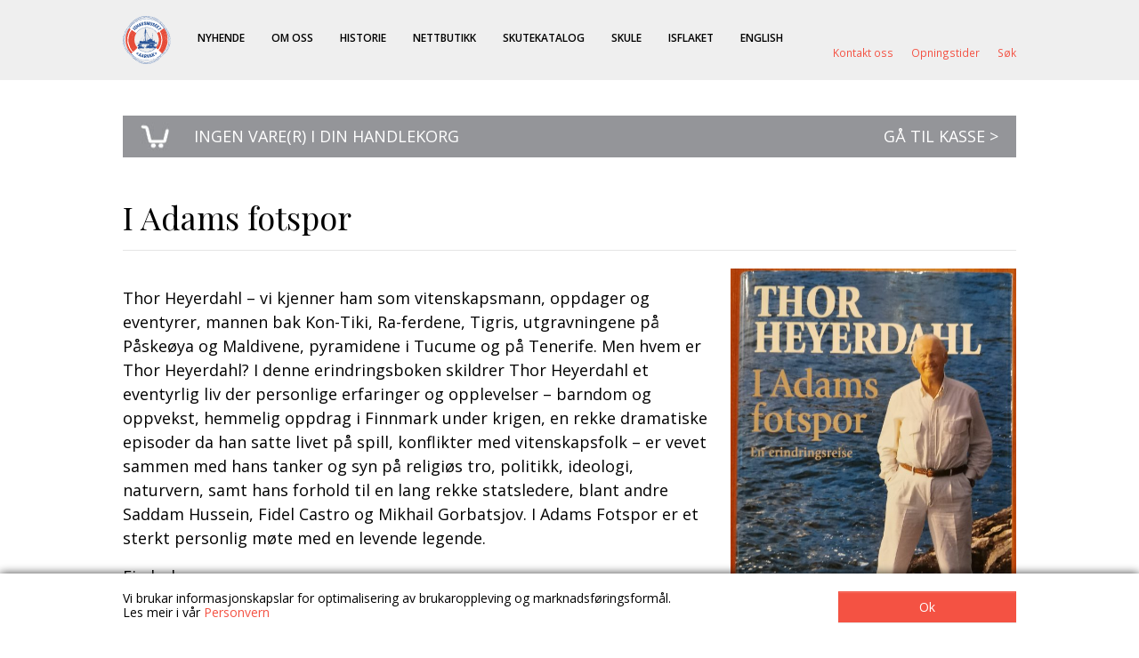

--- FILE ---
content_type: text/html; charset=UTF-8
request_url: https://www.ishavsmuseet.no/produkt/i-adams-fotspor-2/
body_size: 16337
content:
<!DOCTYPE html>
<html lang="nn-NO">
<head itemscope itemtype="http://schema.org/WebSite">
<meta charset="UTF-8">
<title itemprop="name">I Adams fotspor &#8211; Ishavsmuseet Aarvak</title>
<link href="https://fonts.googleapis.com/css2?family=Open+Sans:wght@300;400;600;700&family=Playfair+Display:wght@400;500;700&display=swap" rel="stylesheet">
<meta name='robots' content='index, follow, max-image-preview:large, max-snippet:-1, max-video-preview:-1' />
<!-- This site is optimized with the Yoast SEO plugin v26.8 - https://yoast.com/product/yoast-seo-wordpress/ -->
<link rel="canonical" href="https://www.ishavsmuseet.no/produkt/i-adams-fotspor-2/" />
<meta property="og:locale" content="nn_NO" />
<meta property="og:type" content="article" />
<meta property="og:title" content="I Adams fotspor &#8211; Ishavsmuseet Aarvak" />
<meta property="og:description" content="Thor Heyerdahl &#8211; vi kjenner ham som vitenskapsmann, oppdager og eventyrer, mannen bak Kon-Tiki, Ra-ferdene, Tigris, utgravningene på Påskeøya og Maldivene, pyramidene i Tucume og på Tenerife. Men hvem er Thor Heyerdahl? I denne erindringsboken skildrer Thor Heyerdahl et eventyrlig liv der personlige erfaringer og opplevelser &#8211; barndom og oppvekst, hemmelig oppdrag i Finnmark under [&hellip;]" />
<meta property="og:url" content="https://www.ishavsmuseet.no/produkt/i-adams-fotspor-2/" />
<meta property="og:site_name" content="Ishavsmuseet Aarvak" />
<meta property="article:publisher" content="https://www.facebook.com/aarvak" />
<meta property="article:modified_time" content="2021-12-21T10:09:09+00:00" />
<meta property="og:image" content="https://www.ishavsmuseet.no/wp-content/uploads/2021/12/thor-heyerdahl.-i-adams-fotspor.-en-erindringsreise.-180.jpg" />
<meta property="og:image:width" content="1347" />
<meta property="og:image:height" content="1920" />
<meta property="og:image:type" content="image/jpeg" />
<meta name="twitter:card" content="summary_large_image" />
<meta name="twitter:site" content="@IshavsmuseetAar" />
<meta name="twitter:label1" content="Est. reading time" />
<meta name="twitter:data1" content="1 minutt" />
<script type="application/ld+json" class="yoast-schema-graph">{"@context":"https://schema.org","@graph":[{"@type":["WebPage","ItemPage"],"@id":"https://www.ishavsmuseet.no/produkt/i-adams-fotspor-2/","url":"https://www.ishavsmuseet.no/produkt/i-adams-fotspor-2/","name":"I Adams fotspor &#8211; Ishavsmuseet Aarvak","isPartOf":{"@id":"https://www.ishavsmuseet.no/#website"},"primaryImageOfPage":{"@id":"https://www.ishavsmuseet.no/produkt/i-adams-fotspor-2/#primaryimage"},"image":{"@id":"https://www.ishavsmuseet.no/produkt/i-adams-fotspor-2/#primaryimage"},"thumbnailUrl":"https://www.ishavsmuseet.no/wp-content/uploads/2021/12/thor-heyerdahl.-i-adams-fotspor.-en-erindringsreise.-180.jpg","datePublished":"2021-12-21T10:08:57+00:00","dateModified":"2021-12-21T10:09:09+00:00","breadcrumb":{"@id":"https://www.ishavsmuseet.no/produkt/i-adams-fotspor-2/#breadcrumb"},"inLanguage":"nn-NO","potentialAction":[{"@type":"ReadAction","target":["https://www.ishavsmuseet.no/produkt/i-adams-fotspor-2/"]}]},{"@type":"ImageObject","inLanguage":"nn-NO","@id":"https://www.ishavsmuseet.no/produkt/i-adams-fotspor-2/#primaryimage","url":"https://www.ishavsmuseet.no/wp-content/uploads/2021/12/thor-heyerdahl.-i-adams-fotspor.-en-erindringsreise.-180.jpg","contentUrl":"https://www.ishavsmuseet.no/wp-content/uploads/2021/12/thor-heyerdahl.-i-adams-fotspor.-en-erindringsreise.-180.jpg","width":1347,"height":1920,"caption":"i adams fotspor, en enrindringsreise av thor heyerdahl"},{"@type":"BreadcrumbList","@id":"https://www.ishavsmuseet.no/produkt/i-adams-fotspor-2/#breadcrumb","itemListElement":[{"@type":"ListItem","position":1,"name":"hjem","item":"https://www.ishavsmuseet.no/"},{"@type":"ListItem","position":2,"name":"Nettbutikk","item":"https://www.ishavsmuseet.no/nettbutikk/"},{"@type":"ListItem","position":3,"name":"Antikvarisk","item":"https://www.ishavsmuseet.no/produkter/antikvarisk/"},{"@type":"ListItem","position":4,"name":"I Adams fotspor"}]},{"@type":"WebSite","@id":"https://www.ishavsmuseet.no/#website","url":"https://www.ishavsmuseet.no/","name":"Ishavsmuseet Aarvak","description":"","publisher":{"@id":"https://www.ishavsmuseet.no/#organization"},"potentialAction":[{"@type":"SearchAction","target":{"@type":"EntryPoint","urlTemplate":"https://www.ishavsmuseet.no/?s={search_term_string}"},"query-input":{"@type":"PropertyValueSpecification","valueRequired":true,"valueName":"search_term_string"}}],"inLanguage":"nn-NO"},{"@type":"Organization","@id":"https://www.ishavsmuseet.no/#organization","name":"Ishavsmuseet Aarvak","url":"https://www.ishavsmuseet.no/","logo":{"@type":"ImageObject","inLanguage":"nn-NO","@id":"https://www.ishavsmuseet.no/#/schema/logo/image/","url":"https://www.ishavsmuseet.no/wp-content/uploads/2020/05/logo_ism_h_g.jpg","contentUrl":"https://www.ishavsmuseet.no/wp-content/uploads/2020/05/logo_ism_h_g.jpg","width":1880,"height":1844,"caption":"Ishavsmuseet Aarvak"},"image":{"@id":"https://www.ishavsmuseet.no/#/schema/logo/image/"},"sameAs":["https://www.facebook.com/aarvak","https://x.com/IshavsmuseetAar","http://instagram.com/ishavsmuseet"]}]}</script>
<!-- / Yoast SEO plugin. -->
<link rel='dns-prefetch' href='//www.googletagmanager.com' />
<link rel='dns-prefetch' href='//cdnjs.cloudflare.com' />
<link rel='dns-prefetch' href='//unpkg.com' />
<link rel="alternate" type="application/rss+xml" title="Ishavsmuseet Aarvak &raquo; I Adams fotspor nyhendestraum for kommentarar" href="https://www.ishavsmuseet.no/produkt/i-adams-fotspor-2/feed/" />
<link rel="alternate" title="oEmbed (JSON)" type="application/json+oembed" href="https://www.ishavsmuseet.no/wp-json/oembed/1.0/embed?url=https%3A%2F%2Fwww.ishavsmuseet.no%2Fprodukt%2Fi-adams-fotspor-2%2F" />
<link rel="alternate" title="oEmbed (XML)" type="text/xml+oembed" href="https://www.ishavsmuseet.no/wp-json/oembed/1.0/embed?url=https%3A%2F%2Fwww.ishavsmuseet.no%2Fprodukt%2Fi-adams-fotspor-2%2F&#038;format=xml" />
<!-- This site uses the Google Analytics by MonsterInsights plugin v9.11.1 - Using Analytics tracking - https://www.monsterinsights.com/ -->
<script src="//www.googletagmanager.com/gtag/js?id=G-5FXF8TY3MD"  data-cfasync="false" data-wpfc-render="false" type="text/javascript" async></script>
<script data-cfasync="false" data-wpfc-render="false" type="text/javascript">
var mi_version = '9.11.1';
var mi_track_user = true;
var mi_no_track_reason = '';
var MonsterInsightsDefaultLocations = {"page_location":"https:\/\/www.ishavsmuseet.no\/produkt\/i-adams-fotspor-2\/"};
if ( typeof MonsterInsightsPrivacyGuardFilter === 'function' ) {
var MonsterInsightsLocations = (typeof MonsterInsightsExcludeQuery === 'object') ? MonsterInsightsPrivacyGuardFilter( MonsterInsightsExcludeQuery ) : MonsterInsightsPrivacyGuardFilter( MonsterInsightsDefaultLocations );
} else {
var MonsterInsightsLocations = (typeof MonsterInsightsExcludeQuery === 'object') ? MonsterInsightsExcludeQuery : MonsterInsightsDefaultLocations;
}
var disableStrs = [
'ga-disable-G-5FXF8TY3MD',
];
/* Function to detect opted out users */
function __gtagTrackerIsOptedOut() {
for (var index = 0; index < disableStrs.length; index++) {
if (document.cookie.indexOf(disableStrs[index] + '=true') > -1) {
return true;
}
}
return false;
}
/* Disable tracking if the opt-out cookie exists. */
if (__gtagTrackerIsOptedOut()) {
for (var index = 0; index < disableStrs.length; index++) {
window[disableStrs[index]] = true;
}
}
/* Opt-out function */
function __gtagTrackerOptout() {
for (var index = 0; index < disableStrs.length; index++) {
document.cookie = disableStrs[index] + '=true; expires=Thu, 31 Dec 2099 23:59:59 UTC; path=/';
window[disableStrs[index]] = true;
}
}
if ('undefined' === typeof gaOptout) {
function gaOptout() {
__gtagTrackerOptout();
}
}
window.dataLayer = window.dataLayer || [];
window.MonsterInsightsDualTracker = {
helpers: {},
trackers: {},
};
if (mi_track_user) {
function __gtagDataLayer() {
dataLayer.push(arguments);
}
function __gtagTracker(type, name, parameters) {
if (!parameters) {
parameters = {};
}
if (parameters.send_to) {
__gtagDataLayer.apply(null, arguments);
return;
}
if (type === 'event') {
parameters.send_to = monsterinsights_frontend.v4_id;
var hookName = name;
if (typeof parameters['event_category'] !== 'undefined') {
hookName = parameters['event_category'] + ':' + name;
}
if (typeof MonsterInsightsDualTracker.trackers[hookName] !== 'undefined') {
MonsterInsightsDualTracker.trackers[hookName](parameters);
} else {
__gtagDataLayer('event', name, parameters);
}
} else {
__gtagDataLayer.apply(null, arguments);
}
}
__gtagTracker('js', new Date());
__gtagTracker('set', {
'developer_id.dZGIzZG': true,
});
if ( MonsterInsightsLocations.page_location ) {
__gtagTracker('set', MonsterInsightsLocations);
}
__gtagTracker('config', 'G-5FXF8TY3MD', {"forceSSL":"true","link_attribution":"true"} );
window.gtag = __gtagTracker;										(function () {
/* https://developers.google.com/analytics/devguides/collection/analyticsjs/ */
/* ga and __gaTracker compatibility shim. */
var noopfn = function () {
return null;
};
var newtracker = function () {
return new Tracker();
};
var Tracker = function () {
return null;
};
var p = Tracker.prototype;
p.get = noopfn;
p.set = noopfn;
p.send = function () {
var args = Array.prototype.slice.call(arguments);
args.unshift('send');
__gaTracker.apply(null, args);
};
var __gaTracker = function () {
var len = arguments.length;
if (len === 0) {
return;
}
var f = arguments[len - 1];
if (typeof f !== 'object' || f === null || typeof f.hitCallback !== 'function') {
if ('send' === arguments[0]) {
var hitConverted, hitObject = false, action;
if ('event' === arguments[1]) {
if ('undefined' !== typeof arguments[3]) {
hitObject = {
'eventAction': arguments[3],
'eventCategory': arguments[2],
'eventLabel': arguments[4],
'value': arguments[5] ? arguments[5] : 1,
}
}
}
if ('pageview' === arguments[1]) {
if ('undefined' !== typeof arguments[2]) {
hitObject = {
'eventAction': 'page_view',
'page_path': arguments[2],
}
}
}
if (typeof arguments[2] === 'object') {
hitObject = arguments[2];
}
if (typeof arguments[5] === 'object') {
Object.assign(hitObject, arguments[5]);
}
if ('undefined' !== typeof arguments[1].hitType) {
hitObject = arguments[1];
if ('pageview' === hitObject.hitType) {
hitObject.eventAction = 'page_view';
}
}
if (hitObject) {
action = 'timing' === arguments[1].hitType ? 'timing_complete' : hitObject.eventAction;
hitConverted = mapArgs(hitObject);
__gtagTracker('event', action, hitConverted);
}
}
return;
}
function mapArgs(args) {
var arg, hit = {};
var gaMap = {
'eventCategory': 'event_category',
'eventAction': 'event_action',
'eventLabel': 'event_label',
'eventValue': 'event_value',
'nonInteraction': 'non_interaction',
'timingCategory': 'event_category',
'timingVar': 'name',
'timingValue': 'value',
'timingLabel': 'event_label',
'page': 'page_path',
'location': 'page_location',
'title': 'page_title',
'referrer' : 'page_referrer',
};
for (arg in args) {
if (!(!args.hasOwnProperty(arg) || !gaMap.hasOwnProperty(arg))) {
hit[gaMap[arg]] = args[arg];
} else {
hit[arg] = args[arg];
}
}
return hit;
}
try {
f.hitCallback();
} catch (ex) {
}
};
__gaTracker.create = newtracker;
__gaTracker.getByName = newtracker;
__gaTracker.getAll = function () {
return [];
};
__gaTracker.remove = noopfn;
__gaTracker.loaded = true;
window['__gaTracker'] = __gaTracker;
})();
} else {
console.log("");
(function () {
function __gtagTracker() {
return null;
}
window['__gtagTracker'] = __gtagTracker;
window['gtag'] = __gtagTracker;
})();
}
</script>
<!-- / Google Analytics by MonsterInsights -->
<style id='wp-img-auto-sizes-contain-inline-css' type='text/css'>
img:is([sizes=auto i],[sizes^="auto," i]){contain-intrinsic-size:3000px 1500px}
/*# sourceURL=wp-img-auto-sizes-contain-inline-css */
</style>
<!-- <link rel='stylesheet' id='sbi_styles-css' href='https://www.ishavsmuseet.no/wp-content/plugins/instagram-feed/css/sbi-styles.min.css?ver=6.10.0' type='text/css' media='all' /> -->
<link rel="stylesheet" type="text/css" href="//www.ishavsmuseet.no/wp-content/cache/wpfc-minified/qjku5u79/4bkeo.css" media="all"/>
<style id='wp-block-library-inline-css' type='text/css'>
:root{--wp-block-synced-color:#7a00df;--wp-block-synced-color--rgb:122,0,223;--wp-bound-block-color:var(--wp-block-synced-color);--wp-editor-canvas-background:#ddd;--wp-admin-theme-color:#007cba;--wp-admin-theme-color--rgb:0,124,186;--wp-admin-theme-color-darker-10:#006ba1;--wp-admin-theme-color-darker-10--rgb:0,107,160.5;--wp-admin-theme-color-darker-20:#005a87;--wp-admin-theme-color-darker-20--rgb:0,90,135;--wp-admin-border-width-focus:2px}@media (min-resolution:192dpi){:root{--wp-admin-border-width-focus:1.5px}}.wp-element-button{cursor:pointer}:root .has-very-light-gray-background-color{background-color:#eee}:root .has-very-dark-gray-background-color{background-color:#313131}:root .has-very-light-gray-color{color:#eee}:root .has-very-dark-gray-color{color:#313131}:root .has-vivid-green-cyan-to-vivid-cyan-blue-gradient-background{background:linear-gradient(135deg,#00d084,#0693e3)}:root .has-purple-crush-gradient-background{background:linear-gradient(135deg,#34e2e4,#4721fb 50%,#ab1dfe)}:root .has-hazy-dawn-gradient-background{background:linear-gradient(135deg,#faaca8,#dad0ec)}:root .has-subdued-olive-gradient-background{background:linear-gradient(135deg,#fafae1,#67a671)}:root .has-atomic-cream-gradient-background{background:linear-gradient(135deg,#fdd79a,#004a59)}:root .has-nightshade-gradient-background{background:linear-gradient(135deg,#330968,#31cdcf)}:root .has-midnight-gradient-background{background:linear-gradient(135deg,#020381,#2874fc)}:root{--wp--preset--font-size--normal:16px;--wp--preset--font-size--huge:42px}.has-regular-font-size{font-size:1em}.has-larger-font-size{font-size:2.625em}.has-normal-font-size{font-size:var(--wp--preset--font-size--normal)}.has-huge-font-size{font-size:var(--wp--preset--font-size--huge)}.has-text-align-center{text-align:center}.has-text-align-left{text-align:left}.has-text-align-right{text-align:right}.has-fit-text{white-space:nowrap!important}#end-resizable-editor-section{display:none}.aligncenter{clear:both}.items-justified-left{justify-content:flex-start}.items-justified-center{justify-content:center}.items-justified-right{justify-content:flex-end}.items-justified-space-between{justify-content:space-between}.screen-reader-text{border:0;clip-path:inset(50%);height:1px;margin:-1px;overflow:hidden;padding:0;position:absolute;width:1px;word-wrap:normal!important}.screen-reader-text:focus{background-color:#ddd;clip-path:none;color:#444;display:block;font-size:1em;height:auto;left:5px;line-height:normal;padding:15px 23px 14px;text-decoration:none;top:5px;width:auto;z-index:100000}html :where(.has-border-color){border-style:solid}html :where([style*=border-top-color]){border-top-style:solid}html :where([style*=border-right-color]){border-right-style:solid}html :where([style*=border-bottom-color]){border-bottom-style:solid}html :where([style*=border-left-color]){border-left-style:solid}html :where([style*=border-width]){border-style:solid}html :where([style*=border-top-width]){border-top-style:solid}html :where([style*=border-right-width]){border-right-style:solid}html :where([style*=border-bottom-width]){border-bottom-style:solid}html :where([style*=border-left-width]){border-left-style:solid}html :where(img[class*=wp-image-]){height:auto;max-width:100%}:where(figure){margin:0 0 1em}html :where(.is-position-sticky){--wp-admin--admin-bar--position-offset:var(--wp-admin--admin-bar--height,0px)}@media screen and (max-width:600px){html :where(.is-position-sticky){--wp-admin--admin-bar--position-offset:0px}}
/*# sourceURL=wp-block-library-inline-css */
</style><style id='global-styles-inline-css' type='text/css'>
:root{--wp--preset--aspect-ratio--square: 1;--wp--preset--aspect-ratio--4-3: 4/3;--wp--preset--aspect-ratio--3-4: 3/4;--wp--preset--aspect-ratio--3-2: 3/2;--wp--preset--aspect-ratio--2-3: 2/3;--wp--preset--aspect-ratio--16-9: 16/9;--wp--preset--aspect-ratio--9-16: 9/16;--wp--preset--color--black: #000000;--wp--preset--color--cyan-bluish-gray: #abb8c3;--wp--preset--color--white: #ffffff;--wp--preset--color--pale-pink: #f78da7;--wp--preset--color--vivid-red: #cf2e2e;--wp--preset--color--luminous-vivid-orange: #ff6900;--wp--preset--color--luminous-vivid-amber: #fcb900;--wp--preset--color--light-green-cyan: #7bdcb5;--wp--preset--color--vivid-green-cyan: #00d084;--wp--preset--color--pale-cyan-blue: #8ed1fc;--wp--preset--color--vivid-cyan-blue: #0693e3;--wp--preset--color--vivid-purple: #9b51e0;--wp--preset--gradient--vivid-cyan-blue-to-vivid-purple: linear-gradient(135deg,rgb(6,147,227) 0%,rgb(155,81,224) 100%);--wp--preset--gradient--light-green-cyan-to-vivid-green-cyan: linear-gradient(135deg,rgb(122,220,180) 0%,rgb(0,208,130) 100%);--wp--preset--gradient--luminous-vivid-amber-to-luminous-vivid-orange: linear-gradient(135deg,rgb(252,185,0) 0%,rgb(255,105,0) 100%);--wp--preset--gradient--luminous-vivid-orange-to-vivid-red: linear-gradient(135deg,rgb(255,105,0) 0%,rgb(207,46,46) 100%);--wp--preset--gradient--very-light-gray-to-cyan-bluish-gray: linear-gradient(135deg,rgb(238,238,238) 0%,rgb(169,184,195) 100%);--wp--preset--gradient--cool-to-warm-spectrum: linear-gradient(135deg,rgb(74,234,220) 0%,rgb(151,120,209) 20%,rgb(207,42,186) 40%,rgb(238,44,130) 60%,rgb(251,105,98) 80%,rgb(254,248,76) 100%);--wp--preset--gradient--blush-light-purple: linear-gradient(135deg,rgb(255,206,236) 0%,rgb(152,150,240) 100%);--wp--preset--gradient--blush-bordeaux: linear-gradient(135deg,rgb(254,205,165) 0%,rgb(254,45,45) 50%,rgb(107,0,62) 100%);--wp--preset--gradient--luminous-dusk: linear-gradient(135deg,rgb(255,203,112) 0%,rgb(199,81,192) 50%,rgb(65,88,208) 100%);--wp--preset--gradient--pale-ocean: linear-gradient(135deg,rgb(255,245,203) 0%,rgb(182,227,212) 50%,rgb(51,167,181) 100%);--wp--preset--gradient--electric-grass: linear-gradient(135deg,rgb(202,248,128) 0%,rgb(113,206,126) 100%);--wp--preset--gradient--midnight: linear-gradient(135deg,rgb(2,3,129) 0%,rgb(40,116,252) 100%);--wp--preset--font-size--small: 13px;--wp--preset--font-size--medium: 20px;--wp--preset--font-size--large: 36px;--wp--preset--font-size--x-large: 42px;--wp--preset--spacing--20: 0.44rem;--wp--preset--spacing--30: 0.67rem;--wp--preset--spacing--40: 1rem;--wp--preset--spacing--50: 1.5rem;--wp--preset--spacing--60: 2.25rem;--wp--preset--spacing--70: 3.38rem;--wp--preset--spacing--80: 5.06rem;--wp--preset--shadow--natural: 6px 6px 9px rgba(0, 0, 0, 0.2);--wp--preset--shadow--deep: 12px 12px 50px rgba(0, 0, 0, 0.4);--wp--preset--shadow--sharp: 6px 6px 0px rgba(0, 0, 0, 0.2);--wp--preset--shadow--outlined: 6px 6px 0px -3px rgb(255, 255, 255), 6px 6px rgb(0, 0, 0);--wp--preset--shadow--crisp: 6px 6px 0px rgb(0, 0, 0);}:where(.is-layout-flex){gap: 0.5em;}:where(.is-layout-grid){gap: 0.5em;}body .is-layout-flex{display: flex;}.is-layout-flex{flex-wrap: wrap;align-items: center;}.is-layout-flex > :is(*, div){margin: 0;}body .is-layout-grid{display: grid;}.is-layout-grid > :is(*, div){margin: 0;}:where(.wp-block-columns.is-layout-flex){gap: 2em;}:where(.wp-block-columns.is-layout-grid){gap: 2em;}:where(.wp-block-post-template.is-layout-flex){gap: 1.25em;}:where(.wp-block-post-template.is-layout-grid){gap: 1.25em;}.has-black-color{color: var(--wp--preset--color--black) !important;}.has-cyan-bluish-gray-color{color: var(--wp--preset--color--cyan-bluish-gray) !important;}.has-white-color{color: var(--wp--preset--color--white) !important;}.has-pale-pink-color{color: var(--wp--preset--color--pale-pink) !important;}.has-vivid-red-color{color: var(--wp--preset--color--vivid-red) !important;}.has-luminous-vivid-orange-color{color: var(--wp--preset--color--luminous-vivid-orange) !important;}.has-luminous-vivid-amber-color{color: var(--wp--preset--color--luminous-vivid-amber) !important;}.has-light-green-cyan-color{color: var(--wp--preset--color--light-green-cyan) !important;}.has-vivid-green-cyan-color{color: var(--wp--preset--color--vivid-green-cyan) !important;}.has-pale-cyan-blue-color{color: var(--wp--preset--color--pale-cyan-blue) !important;}.has-vivid-cyan-blue-color{color: var(--wp--preset--color--vivid-cyan-blue) !important;}.has-vivid-purple-color{color: var(--wp--preset--color--vivid-purple) !important;}.has-black-background-color{background-color: var(--wp--preset--color--black) !important;}.has-cyan-bluish-gray-background-color{background-color: var(--wp--preset--color--cyan-bluish-gray) !important;}.has-white-background-color{background-color: var(--wp--preset--color--white) !important;}.has-pale-pink-background-color{background-color: var(--wp--preset--color--pale-pink) !important;}.has-vivid-red-background-color{background-color: var(--wp--preset--color--vivid-red) !important;}.has-luminous-vivid-orange-background-color{background-color: var(--wp--preset--color--luminous-vivid-orange) !important;}.has-luminous-vivid-amber-background-color{background-color: var(--wp--preset--color--luminous-vivid-amber) !important;}.has-light-green-cyan-background-color{background-color: var(--wp--preset--color--light-green-cyan) !important;}.has-vivid-green-cyan-background-color{background-color: var(--wp--preset--color--vivid-green-cyan) !important;}.has-pale-cyan-blue-background-color{background-color: var(--wp--preset--color--pale-cyan-blue) !important;}.has-vivid-cyan-blue-background-color{background-color: var(--wp--preset--color--vivid-cyan-blue) !important;}.has-vivid-purple-background-color{background-color: var(--wp--preset--color--vivid-purple) !important;}.has-black-border-color{border-color: var(--wp--preset--color--black) !important;}.has-cyan-bluish-gray-border-color{border-color: var(--wp--preset--color--cyan-bluish-gray) !important;}.has-white-border-color{border-color: var(--wp--preset--color--white) !important;}.has-pale-pink-border-color{border-color: var(--wp--preset--color--pale-pink) !important;}.has-vivid-red-border-color{border-color: var(--wp--preset--color--vivid-red) !important;}.has-luminous-vivid-orange-border-color{border-color: var(--wp--preset--color--luminous-vivid-orange) !important;}.has-luminous-vivid-amber-border-color{border-color: var(--wp--preset--color--luminous-vivid-amber) !important;}.has-light-green-cyan-border-color{border-color: var(--wp--preset--color--light-green-cyan) !important;}.has-vivid-green-cyan-border-color{border-color: var(--wp--preset--color--vivid-green-cyan) !important;}.has-pale-cyan-blue-border-color{border-color: var(--wp--preset--color--pale-cyan-blue) !important;}.has-vivid-cyan-blue-border-color{border-color: var(--wp--preset--color--vivid-cyan-blue) !important;}.has-vivid-purple-border-color{border-color: var(--wp--preset--color--vivid-purple) !important;}.has-vivid-cyan-blue-to-vivid-purple-gradient-background{background: var(--wp--preset--gradient--vivid-cyan-blue-to-vivid-purple) !important;}.has-light-green-cyan-to-vivid-green-cyan-gradient-background{background: var(--wp--preset--gradient--light-green-cyan-to-vivid-green-cyan) !important;}.has-luminous-vivid-amber-to-luminous-vivid-orange-gradient-background{background: var(--wp--preset--gradient--luminous-vivid-amber-to-luminous-vivid-orange) !important;}.has-luminous-vivid-orange-to-vivid-red-gradient-background{background: var(--wp--preset--gradient--luminous-vivid-orange-to-vivid-red) !important;}.has-very-light-gray-to-cyan-bluish-gray-gradient-background{background: var(--wp--preset--gradient--very-light-gray-to-cyan-bluish-gray) !important;}.has-cool-to-warm-spectrum-gradient-background{background: var(--wp--preset--gradient--cool-to-warm-spectrum) !important;}.has-blush-light-purple-gradient-background{background: var(--wp--preset--gradient--blush-light-purple) !important;}.has-blush-bordeaux-gradient-background{background: var(--wp--preset--gradient--blush-bordeaux) !important;}.has-luminous-dusk-gradient-background{background: var(--wp--preset--gradient--luminous-dusk) !important;}.has-pale-ocean-gradient-background{background: var(--wp--preset--gradient--pale-ocean) !important;}.has-electric-grass-gradient-background{background: var(--wp--preset--gradient--electric-grass) !important;}.has-midnight-gradient-background{background: var(--wp--preset--gradient--midnight) !important;}.has-small-font-size{font-size: var(--wp--preset--font-size--small) !important;}.has-medium-font-size{font-size: var(--wp--preset--font-size--medium) !important;}.has-large-font-size{font-size: var(--wp--preset--font-size--large) !important;}.has-x-large-font-size{font-size: var(--wp--preset--font-size--x-large) !important;}
/*# sourceURL=global-styles-inline-css */
</style>
<style id='classic-theme-styles-inline-css' type='text/css'>
/*! This file is auto-generated */
.wp-block-button__link{color:#fff;background-color:#32373c;border-radius:9999px;box-shadow:none;text-decoration:none;padding:calc(.667em + 2px) calc(1.333em + 2px);font-size:1.125em}.wp-block-file__button{background:#32373c;color:#fff;text-decoration:none}
/*# sourceURL=/wp-includes/css/classic-themes.min.css */
</style>
<!-- <link rel='stylesheet' id='wpmf-gallery-popup-style-css' href='https://www.ishavsmuseet.no/wp-content/plugins/wp-media-folder/assets/css/display-gallery/magnific-popup.css?ver=0.9.9' type='text/css' media='all' /> -->
<!-- <link rel='stylesheet' id='woocommerce-layout-css' href='https://www.ishavsmuseet.no/wp-content/plugins/woocommerce/assets/css/woocommerce-layout.css?ver=10.4.3' type='text/css' media='all' /> -->
<link rel="stylesheet" type="text/css" href="//www.ishavsmuseet.no/wp-content/cache/wpfc-minified/ko4auqjg/h61h6.css" media="all"/>
<!-- <link rel='stylesheet' id='woocommerce-smallscreen-css' href='https://www.ishavsmuseet.no/wp-content/plugins/woocommerce/assets/css/woocommerce-smallscreen.css?ver=10.4.3' type='text/css' media='only screen and (max-width: 768px)' /> -->
<link rel="stylesheet" type="text/css" href="//www.ishavsmuseet.no/wp-content/cache/wpfc-minified/efykjice/4bkeo.css" media="only screen and (max-width: 768px)"/>
<!-- <link rel='stylesheet' id='woocommerce-general-css' href='https://www.ishavsmuseet.no/wp-content/plugins/woocommerce/assets/css/woocommerce.css?ver=10.4.3' type='text/css' media='all' /> -->
<link rel="stylesheet" type="text/css" href="//www.ishavsmuseet.no/wp-content/cache/wpfc-minified/fs8ygajq/4bkeo.css" media="all"/>
<style id='woocommerce-inline-inline-css' type='text/css'>
.woocommerce form .form-row .required { visibility: visible; }
/*# sourceURL=woocommerce-inline-inline-css */
</style>
<!-- <link rel='stylesheet' id='cff-css' href='https://www.ishavsmuseet.no/wp-content/plugins/custom-facebook-feed-pro/assets/css/cff-style.min.css?ver=4.3' type='text/css' media='all' /> -->
<!-- <link rel='stylesheet' id='bootstrap-style-css' href='https://www.ishavsmuseet.no/wp-content/themes/ishavsmuseet/css/bootstrap.min.css?ver=6.9' type='text/css' media='all' /> -->
<link rel="stylesheet" type="text/css" href="//www.ishavsmuseet.no/wp-content/cache/wpfc-minified/oslmwxs/9r1d3.css" media="all"/>
<link rel='stylesheet' id='fotorama-style-css' href='https://cdnjs.cloudflare.com/ajax/libs/fotorama/4.6.4/fotorama.css' type='text/css' media='all' />
<!-- <link rel='stylesheet' id='index-style-css' href='https://www.ishavsmuseet.no/wp-content/themes/ishavsmuseet/style.css?ver=1.5.28' type='text/css' media='all' /> -->
<link rel="stylesheet" type="text/css" href="//www.ishavsmuseet.no/wp-content/cache/wpfc-minified/kp13rsxu/4bkeo.css" media="all"/>
<link rel='stylesheet' id='aos-style-css' href='https://unpkg.com/aos@2.3.1/dist/aos.css' type='text/css' media='all' />
<!-- <link rel='stylesheet' id='tablepress-default-css' href='https://www.ishavsmuseet.no/wp-content/plugins/tablepress/css/build/default.css?ver=3.2.6' type='text/css' media='all' /> -->
<!-- <link rel='stylesheet' id='vipps-gw-css' href='https://www.ishavsmuseet.no/wp-content/plugins/woo-vipps/payment/css/vipps.css?ver=1768861125' type='text/css' media='all' /> -->
<link rel="stylesheet" type="text/css" href="//www.ishavsmuseet.no/wp-content/cache/wpfc-minified/qt2g9zo5/f9wxo.css" media="all"/>
<script type="text/javascript" id="woocommerce-google-analytics-integration-gtag-js-after">
/* <![CDATA[ */
/* Google Analytics for WooCommerce (gtag.js) */
window.dataLayer = window.dataLayer || [];
function gtag(){dataLayer.push(arguments);}
// Set up default consent state.
for ( const mode of [{"analytics_storage":"denied","ad_storage":"denied","ad_user_data":"denied","ad_personalization":"denied","region":["AT","BE","BG","HR","CY","CZ","DK","EE","FI","FR","DE","GR","HU","IS","IE","IT","LV","LI","LT","LU","MT","NL","NO","PL","PT","RO","SK","SI","ES","SE","GB","CH"]}] || [] ) {
gtag( "consent", "default", { "wait_for_update": 500, ...mode } );
}
gtag("js", new Date());
gtag("set", "developer_id.dOGY3NW", true);
gtag("config", "G-8699BV7VN1", {"track_404":true,"allow_google_signals":true,"logged_in":false,"linker":{"domains":[],"allow_incoming":false},"custom_map":{"dimension1":"logged_in"}});
//# sourceURL=woocommerce-google-analytics-integration-gtag-js-after
/* ]]> */
</script>
<script src='//www.ishavsmuseet.no/wp-content/cache/wpfc-minified/87eigqlp/9r1d3.js' type="text/javascript"></script>
<!-- <script type="text/javascript" src="https://www.ishavsmuseet.no/wp-content/plugins/google-analytics-for-wordpress/assets/js/frontend-gtag.min.js?ver=9.11.1" id="monsterinsights-frontend-script-js" async="async" data-wp-strategy="async"></script> -->
<script data-cfasync="false" data-wpfc-render="false" type="text/javascript" id='monsterinsights-frontend-script-js-extra'>/* <![CDATA[ */
var monsterinsights_frontend = {"js_events_tracking":"true","download_extensions":"doc,pdf,ppt,zip,xls,docx,pptx,xlsx","inbound_paths":"[{\"path\":\"\\\/go\\\/\",\"label\":\"affiliate\"},{\"path\":\"\\\/recommend\\\/\",\"label\":\"affiliate\"}]","home_url":"https:\/\/www.ishavsmuseet.no","hash_tracking":"false","v4_id":"G-5FXF8TY3MD"};/* ]]> */
</script>
<script src='//www.ishavsmuseet.no/wp-content/cache/wpfc-minified/1gc9kef/9r1d3.js' type="text/javascript"></script>
<!-- <script type="text/javascript" src="https://www.ishavsmuseet.no/wp-includes/js/jquery/jquery.min.js?ver=3.7.1" id="jquery-core-js"></script> -->
<!-- <script type="text/javascript" src="https://www.ishavsmuseet.no/wp-includes/js/jquery/jquery-migrate.min.js?ver=3.4.1" id="jquery-migrate-js"></script> -->
<!-- <script type="text/javascript" src="https://www.ishavsmuseet.no/wp-content/plugins/woocommerce/assets/js/jquery-blockui/jquery.blockUI.min.js?ver=2.7.0-wc.10.4.3" id="wc-jquery-blockui-js" defer="defer" data-wp-strategy="defer"></script> -->
<script type="text/javascript" id="wc-add-to-cart-js-extra">
/* <![CDATA[ */
var wc_add_to_cart_params = {"ajax_url":"/wp-admin/admin-ajax.php","wc_ajax_url":"/?wc-ajax=%%endpoint%%","i18n_view_cart":"Vis handlekurv","cart_url":"https://www.ishavsmuseet.no/handlekorg/","is_cart":"","cart_redirect_after_add":"no"};
//# sourceURL=wc-add-to-cart-js-extra
/* ]]> */
</script>
<script src='//www.ishavsmuseet.no/wp-content/cache/wpfc-minified/11nvcv8f/a1hns.js' type="text/javascript"></script>
<!-- <script type="text/javascript" src="https://www.ishavsmuseet.no/wp-content/plugins/woocommerce/assets/js/frontend/add-to-cart.min.js?ver=10.4.3" id="wc-add-to-cart-js" defer="defer" data-wp-strategy="defer"></script> -->
<script type="text/javascript" id="wc-single-product-js-extra">
/* <![CDATA[ */
var wc_single_product_params = {"i18n_required_rating_text":"Vennligst velg en vurdering","i18n_rating_options":["1 of 5 stars","2 of 5 stars","3 of 5 stars","4 of 5 stars","5 of 5 stars"],"i18n_product_gallery_trigger_text":"View full-screen image gallery","review_rating_required":"yes","flexslider":{"rtl":false,"animation":"slide","smoothHeight":true,"directionNav":false,"controlNav":"thumbnails","slideshow":false,"animationSpeed":500,"animationLoop":false,"allowOneSlide":false},"zoom_enabled":"","zoom_options":[],"photoswipe_enabled":"","photoswipe_options":{"shareEl":false,"closeOnScroll":false,"history":false,"hideAnimationDuration":0,"showAnimationDuration":0},"flexslider_enabled":""};
//# sourceURL=wc-single-product-js-extra
/* ]]> */
</script>
<script src='//www.ishavsmuseet.no/wp-content/cache/wpfc-minified/qjqxmw4e/9r2ot.js' type="text/javascript"></script>
<!-- <script type="text/javascript" src="https://www.ishavsmuseet.no/wp-content/plugins/woocommerce/assets/js/frontend/single-product.min.js?ver=10.4.3" id="wc-single-product-js" defer="defer" data-wp-strategy="defer"></script> -->
<!-- <script type="text/javascript" src="https://www.ishavsmuseet.no/wp-content/plugins/woocommerce/assets/js/js-cookie/js.cookie.min.js?ver=2.1.4-wc.10.4.3" id="wc-js-cookie-js" defer="defer" data-wp-strategy="defer"></script> -->
<script type="text/javascript" id="woocommerce-js-extra">
/* <![CDATA[ */
var woocommerce_params = {"ajax_url":"/wp-admin/admin-ajax.php","wc_ajax_url":"/?wc-ajax=%%endpoint%%","i18n_password_show":"Show password","i18n_password_hide":"Hide password"};
//# sourceURL=woocommerce-js-extra
/* ]]> */
</script>
<script src='//www.ishavsmuseet.no/wp-content/cache/wpfc-minified/8y8rhqws/9r1d3.js' type="text/javascript"></script>
<!-- <script type="text/javascript" src="https://www.ishavsmuseet.no/wp-content/plugins/woocommerce/assets/js/frontend/woocommerce.min.js?ver=10.4.3" id="woocommerce-js" defer="defer" data-wp-strategy="defer"></script> -->
<script type="text/javascript" src="https://cdnjs.cloudflare.com/ajax/libs/fotorama/4.6.4/fotorama.js" id="fotorama-script-js"></script>
<script src='//www.ishavsmuseet.no/wp-content/cache/wpfc-minified/ehl1o67p/9r1d3.js' type="text/javascript"></script>
<!-- <script type="text/javascript" src="https://www.ishavsmuseet.no/wp-content/themes/ishavsmuseet/js/index.js?ver=1.5.28" id="index-script-js"></script> -->
<script type="text/javascript" id="enhanced-ecommerce-google-analytics-js-extra">
/* <![CDATA[ */
var ConvAioGlobal = {"nonce":"0df6613d64"};
//# sourceURL=enhanced-ecommerce-google-analytics-js-extra
/* ]]> */
</script>
<script src='//www.ishavsmuseet.no/wp-content/cache/wpfc-minified/jlotc5f6/hci60.js' type="text/javascript"></script>
<!-- <script data-cfasync="false" data-no-optimize="1" data-pagespeed-no-defer type="text/javascript" src="https://www.ishavsmuseet.no/wp-content/plugins/enhanced-e-commerce-for-woocommerce-store/public/js/con-gtm-google-analytics.js?ver=7.2.15" id="enhanced-ecommerce-google-analytics-js"></script> -->
<script data-cfasync="false" data-no-optimize="1" data-pagespeed-no-defer type="text/javascript" id="enhanced-ecommerce-google-analytics-js-after">
/* <![CDATA[ */
tvc_smd={"tvc_wcv":"10.4.3","tvc_wpv":"6.9","tvc_eev":"7.2.15","tvc_sub_data":{"sub_id":"19539","cu_id":"16819","pl_id":"1","ga_tra_option":"BOTH","ga_property_id":"UA-52250879-1","ga_measurement_id":"G-8699BV7VN1","ga_ads_id":"2929508213","ga_gmc_id":"515285854","ga_gmc_id_p":"515285854","op_gtag_js":"1","op_en_e_t":"1","op_rm_t_t":"1","op_dy_rm_t_t":"1","op_li_ga_wi_ads":"1","gmc_is_product_sync":"1","gmc_is_site_verified":"1","gmc_is_domain_claim":"1","gmc_product_count":"100","fb_pixel_id":""}};
//# sourceURL=enhanced-ecommerce-google-analytics-js-after
/* ]]> */
</script>
<link rel="https://api.w.org/" href="https://www.ishavsmuseet.no/wp-json/" /><link rel="alternate" title="JSON" type="application/json" href="https://www.ishavsmuseet.no/wp-json/wp/v2/product/6986" /><link rel="EditURI" type="application/rsd+xml" title="RSD" href="https://www.ishavsmuseet.no/xmlrpc.php?rsd" />
<link rel='shortlink' href='https://www.ishavsmuseet.no/?p=6986' />
<!-- Custom Facebook Feed JS vars -->
<script type="text/javascript">
var cffsiteurl = "https://www.ishavsmuseet.no/wp-content/plugins";
var cffajaxurl = "https://www.ishavsmuseet.no/wp-admin/admin-ajax.php";
var cfflinkhashtags = "false";
</script>
<meta name="generator" content="Site Kit by Google 1.170.0" /><link rel="apple-touch-icon" sizes="180x180" href="https://www.ishavsmuseet.no/wp-content/uploads/2020/05/ishavsmuseet_aarvak___logo.png">
<link rel="shortcut icon" href="https://www.ishavsmuseet.no/wp-content/uploads/2020/05/favicon.png" type="image/x-icon">	<noscript><style>.woocommerce-product-gallery{ opacity: 1 !important; }</style></noscript>
<script data-cfasync="false" data-no-optimize="1" data-pagespeed-no-defer>
var tvc_lc = 'NOK';
</script>
<script data-cfasync="false" data-no-optimize="1" data-pagespeed-no-defer>
var tvc_lc = 'NOK';
</script>
<script data-cfasync="false" data-pagespeed-no-defer type="text/javascript">
window.dataLayer = window.dataLayer || [];
dataLayer.push({"event":"begin_datalayer","cov_ga4_measurment_id":"G-8699BV7VN1","conv_track_email":"1","conv_track_phone":"1","conv_track_address":"1","conv_track_page_scroll":"1","conv_track_file_download":"1","conv_track_author":"1","conv_track_signup":"1","conv_track_signin":"1"});
</script>    <!-- Google Tag Manager by Conversios-->
<script>
(function(w, d, s, l, i) {
w[l] = w[l] || [];
w[l].push({
'gtm.start': new Date().getTime(),
event: 'gtm.js'
});
var f = d.getElementsByTagName(s)[0],
j = d.createElement(s),
dl = l != 'dataLayer' ? '&l=' + l : '';
j.async = true;
j.src =
'https://www.googletagmanager.com/gtm.js?id=' + i + dl;
f.parentNode.insertBefore(j, f);
})(window, document, 'script', 'dataLayer', 'GTM-K7X94DG');
</script>
<!-- End Google Tag Manager -->
<script>
(window.gaDevIds = window.gaDevIds || []).push('5CDcaG');
</script>
<script data-cfasync="false" data-no-optimize="1" data-pagespeed-no-defer>
var tvc_lc = 'NOK';
</script>
<script data-cfasync="false" data-no-optimize="1" data-pagespeed-no-defer>
var tvc_lc = 'NOK';
</script>
<!-- Google Tag Manager snippet added by Site Kit -->
<script type="text/javascript">
/* <![CDATA[ */
( function( w, d, s, l, i ) {
w[l] = w[l] || [];
w[l].push( {'gtm.start': new Date().getTime(), event: 'gtm.js'} );
var f = d.getElementsByTagName( s )[0],
j = d.createElement( s ), dl = l != 'dataLayer' ? '&l=' + l : '';
j.async = true;
j.src = 'https://www.googletagmanager.com/gtm.js?id=' + i + dl;
f.parentNode.insertBefore( j, f );
} )( window, document, 'script', 'dataLayer', 'GTM-WSFBSZ5' );
/* ]]> */
</script>
<!-- End Google Tag Manager snippet added by Site Kit -->
<meta id="viewportMobile" name="viewport" content="width=device-width, initial-scale=1.0">
<meta name="theme-color" content="#ffffff">
<meta name="format-detection" content="telephone=no">
<script src="https://cdnjs.cloudflare.com/ajax/libs/popper.js/1.14.7/umd/popper.min.js" integrity="sha384-UO2eT0CpHqdSJQ6hJty5KVphtPhzWj9WO1clHTMGa3JDZwrnQq4sF86dIHNDz0W1" crossorigin="anonymous"></script>
<script src="https://stackpath.bootstrapcdn.com/bootstrap/4.3.1/js/bootstrap.min.js" integrity="sha384-JjSmVgyd0p3pXB1rRibZUAYoIIy6OrQ6VrjIEaFf/nJGzIxFDsf4x0xIM+B07jRM" crossorigin="anonymous"></script>
<!-- <link rel='stylesheet' id='wc-blocks-style-css' href='https://www.ishavsmuseet.no/wp-content/plugins/woocommerce/assets/client/blocks/wc-blocks.css?ver=wc-10.4.3' type='text/css' media='all' /> -->
<link rel="stylesheet" type="text/css" href="//www.ishavsmuseet.no/wp-content/cache/wpfc-minified/l8hybclo/6l082.css" media="all"/>
</head>
<body class="wp-singular product-template-default single single-product postid-6986 wp-theme-ishavsmuseet theme-ishavsmuseet woocommerce woocommerce-page woocommerce-no-js">
<header id="header" class="position-relative bg-light">
<div class="container d-flex py-1">
<div class="header-logo d-flex align-items-center mr-md-3 wp-edit-button-box">
<a href="https://www.ishavsmuseet.no">					<img src="https://www.ishavsmuseet.no/wp-content/uploads/2020/06/ishavsmuseet_logo_original.svg">
</a>
</div>
<div class="menu-container flex-fill d-flex flex-row-reverse align-items-center flex-md-column justify-content-md-center align-items-md-stretch pt-md-2 wp-edit-button-box top-0">
<div>
<input type="checkbox" id="menu-checkbox" class="accessible-hidden">
<label id="menu-button" for="menu-checkbox" class="d-block d-lg-none mb-0"><div></div><div></div><div></div></label>
<div id="main-navigation-container">
<ul id="menu-primary-menu" class="primary-menu px-2 px-md-0 h6 text-uppercase"><li id="menu-item-1203" class="menu-item menu-item-type-post_type_archive menu-item-object-news menu-item-1203"><input type="checkbox" class="sub-menu-checkbox d-md-none"><label></label><a href="https://www.ishavsmuseet.no/nyhende/">Nyhende</a></li>
<li id="menu-item-1189" class="menu-item menu-item-type-post_type menu-item-object-page menu-item-has-children menu-item-1189"><input type="checkbox" class="sub-menu-checkbox d-md-none"><label></label><a href="https://www.ishavsmuseet.no/om-ishavsmuseet-aarvak/">Om oss</a>
<ul class="sub-menu">
<li id="menu-item-510" class="menu-item menu-item-type-post_type menu-item-object-page menu-item-510"><input type="checkbox" class="sub-menu-checkbox d-md-none"><label></label><a href="https://www.ishavsmuseet.no/om-ishavsmuseet-aarvak/besok-ishavsmuseet/">Besøk oss</a></li>
<li id="menu-item-1192" class="menu-item menu-item-type-post_type menu-item-object-page menu-item-1192"><input type="checkbox" class="sub-menu-checkbox d-md-none"><label></label><a href="https://www.ishavsmuseet.no/om-ishavsmuseet-aarvak/bilde-fra-museet/">Bilde frå museet</a></li>
<li id="menu-item-1197" class="menu-item menu-item-type-post_type menu-item-object-page menu-item-has-children menu-item-1197"><input type="checkbox" class="sub-menu-checkbox d-md-none"><label></label><a href="https://www.ishavsmuseet.no/om-ishavsmuseet-aarvak/utstillinger/">Utstillingar</a>
<ul class="sub-menu">
<li id="menu-item-1494" class="menu-item menu-item-type-post_type menu-item-object-page menu-item-1494"><input type="checkbox" class="sub-menu-checkbox d-md-none"><label></label><a href="https://www.ishavsmuseet.no/om-ishavsmuseet-aarvak/utstillinger/ishavsskuta-aarvak/">Ishavsskuta Aarvak</a></li>
<li id="menu-item-1495" class="menu-item menu-item-type-post_type menu-item-object-page menu-item-1495"><input type="checkbox" class="sub-menu-checkbox d-md-none"><label></label><a href="https://www.ishavsmuseet.no/om-ishavsmuseet-aarvak/utstillinger/overvintringsfangst-pa-nordaust-gronland/">Overvintringsfangst på Nordaust-Grønland</a></li>
<li id="menu-item-1496" class="menu-item menu-item-type-post_type menu-item-object-page menu-item-1496"><input type="checkbox" class="sub-menu-checkbox d-md-none"><label></label><a href="https://www.ishavsmuseet.no/om-ishavsmuseet-aarvak/utstillinger/ragnar-thorseth-levd-liv/">Ragnar Thorseth &#8211; Levd liv</a></li>
<li id="menu-item-1497" class="menu-item menu-item-type-post_type menu-item-object-page menu-item-1497"><input type="checkbox" class="sub-menu-checkbox d-md-none"><label></label><a href="https://www.ishavsmuseet.no/om-ishavsmuseet-aarvak/utstillinger/svart-gull-i-brandal-city/">Svart gull i Brandal City</a></li>
</ul>
</li>
<li id="menu-item-2093" class="menu-item menu-item-type-post_type_archive menu-item-object-arrangement menu-item-2093"><input type="checkbox" class="sub-menu-checkbox d-md-none"><label></label><a href="https://www.ishavsmuseet.no/arrangement/">Arrangement</a></li>
<li id="menu-item-1196" class="menu-item menu-item-type-post_type menu-item-object-page menu-item-1196"><input type="checkbox" class="sub-menu-checkbox d-md-none"><label></label><a href="https://www.ishavsmuseet.no/om-ishavsmuseet-aarvak/utleige-av-lokaler/">Utleige</a></li>
<li id="menu-item-1193" class="menu-item menu-item-type-post_type menu-item-object-page menu-item-1193"><input type="checkbox" class="sub-menu-checkbox d-md-none"><label></label><a href="https://www.ishavsmuseet.no/om-ishavsmuseet-aarvak/ishavsmuseet-aarvak/">Historikk</a></li>
<li id="menu-item-1195" class="menu-item menu-item-type-post_type menu-item-object-page menu-item-1195"><input type="checkbox" class="sub-menu-checkbox d-md-none"><label></label><a href="https://www.ishavsmuseet.no/om-ishavsmuseet-aarvak/ishavsmuseets-venner/">Ishavsmuseets venner</a></li>
<li id="menu-item-1194" class="menu-item menu-item-type-post_type menu-item-object-page menu-item-1194"><input type="checkbox" class="sub-menu-checkbox d-md-none"><label></label><a href="https://www.ishavsmuseet.no/om-ishavsmuseet-aarvak/ishavsmuseet-med-spanande-samarbeid-med-svalbard-museum/">Samarbeidsmuseum</a></li>
<li id="menu-item-1190" class="menu-item menu-item-type-post_type menu-item-object-page menu-item-privacy-policy menu-item-1190"><input type="checkbox" class="sub-menu-checkbox d-md-none"><label></label><a rel="privacy-policy" href="https://www.ishavsmuseet.no/om-ishavsmuseet-aarvak/privacy-policy/">Personvernerklæring</a></li>
</ul>
</li>
<li id="menu-item-1182" class="menu-item menu-item-type-post_type menu-item-object-page menu-item-has-children menu-item-1182"><input type="checkbox" class="sub-menu-checkbox d-md-none"><label></label><a href="https://www.ishavsmuseet.no/brandal-ishavsbygda/">Historie</a>
<ul class="sub-menu">
<li id="menu-item-5718" class="menu-item menu-item-type-post_type_archive menu-item-object-teaching menu-item-5718"><input type="checkbox" class="sub-menu-checkbox d-md-none"><label></label><a href="https://www.ishavsmuseet.no/fortellingar/">Fortellingar</a></li>
<li id="menu-item-1187" class="menu-item menu-item-type-post_type menu-item-object-page menu-item-1187"><input type="checkbox" class="sub-menu-checkbox d-md-none"><label></label><a href="https://www.ishavsmuseet.no/brandal-ishavsbygda/svalbard/">Svalbard</a></li>
<li id="menu-item-1185" class="menu-item menu-item-type-post_type menu-item-object-page menu-item-1185"><input type="checkbox" class="sub-menu-checkbox d-md-none"><label></label><a href="https://www.ishavsmuseet.no/brandal-ishavsbygda/nordost-gronland/">Nordøst-Grønland</a></li>
<li id="menu-item-1186" class="menu-item menu-item-type-post_type menu-item-object-page menu-item-1186"><input type="checkbox" class="sub-menu-checkbox d-md-none"><label></label><a href="https://www.ishavsmuseet.no/brandal-ishavsbygda/selfangst-historie/">Selfangst</a></li>
<li id="menu-item-1184" class="menu-item menu-item-type-post_type menu-item-object-page menu-item-1184"><input type="checkbox" class="sub-menu-checkbox d-md-none"><label></label><a href="https://www.ishavsmuseet.no/brandal-ishavsbygda/peter-s-brandal/">Peter S. Brandal</a></li>
<li id="menu-item-1183" class="menu-item menu-item-type-post_type menu-item-object-page menu-item-1183"><input type="checkbox" class="sub-menu-checkbox d-md-none"><label></label><a href="https://www.ishavsmuseet.no/brandal-ishavsbygda/ishavsskuter/">Bildegalleri</a></li>
</ul>
</li>
<li id="menu-item-4476" class="menu-item menu-item-type-custom menu-item-object-custom menu-item-4476"><input type="checkbox" class="sub-menu-checkbox d-md-none"><label></label><a href="/produkter/boker/">Nettbutikk</a></li>
<li id="menu-item-4391" class="menu-item menu-item-type-post_type_archive menu-item-object-ship menu-item-4391"><input type="checkbox" class="sub-menu-checkbox d-md-none"><label></label><a href="https://www.ishavsmuseet.no/skutekatalog/">Skutekatalog</a></li>
<li id="menu-item-1220" class="menu-item menu-item-type-post_type menu-item-object-page menu-item-has-children menu-item-1220"><input type="checkbox" class="sub-menu-checkbox d-md-none"><label></label><a href="https://www.ishavsmuseet.no/skule/">Skule</a>
<ul class="sub-menu">
<li id="menu-item-1221" class="menu-item menu-item-type-post_type menu-item-object-page menu-item-1221"><input type="checkbox" class="sub-menu-checkbox d-md-none"><label></label><a href="https://www.ishavsmuseet.no/skule/undervinsingsopplegg/">Skulebesøk</a></li>
<li id="menu-item-1222" class="menu-item menu-item-type-post_type menu-item-object-page menu-item-1222"><input type="checkbox" class="sub-menu-checkbox d-md-none"><label></label><a href="https://www.ishavsmuseet.no/skule/fargelegg/">Fargelegg</a></li>
<li id="menu-item-4177" class="menu-item menu-item-type-post_type menu-item-object-page menu-item-4177"><input type="checkbox" class="sub-menu-checkbox d-md-none"><label></label><a href="https://www.ishavsmuseet.no/ishavsquiz/">Ishavsquiz</a></li>
<li id="menu-item-5703" class="menu-item menu-item-type-post_type_archive menu-item-object-teaching menu-item-5703"><input type="checkbox" class="sub-menu-checkbox d-md-none"><label></label><a href="https://www.ishavsmuseet.no/fortellingar/">Fortellingar</a></li>
</ul>
</li>
<li id="menu-item-1409" class="menu-item menu-item-type-post_type menu-item-object-page menu-item-1409"><input type="checkbox" class="sub-menu-checkbox d-md-none"><label></label><a href="https://www.ishavsmuseet.no/polarmagasin/">ISFLAKET</a></li>
<li id="menu-item-2160" class="menu-item menu-item-type-post_type menu-item-object-page menu-item-2160"><input type="checkbox" class="sub-menu-checkbox d-md-none"><label></label><a href="https://www.ishavsmuseet.no/welcome-to-the-arctic/">English</a></li>
</ul>					</div>
</div>
<div>
<ul id="menu-secondary-menu" class="secondary-menu nav justify-content-end h6 text-primary font-weight-normal"><li id="menu-item-483" class="menu-item menu-item-type-post_type menu-item-object-page menu-item-483"><a href="https://www.ishavsmuseet.no/kontakt-oss/">Kontakt oss</a></li>
<li id="menu-item-482" class="menu-item menu-item-type-post_type menu-item-object-page menu-item-482"><a href="https://www.ishavsmuseet.no/opningstider/">Opningstider</a></li>
<li id="menu-item-search" class="menu-item"><label for="search-bar-checkbox" class="cursor-pointer">Søk</label></li></ul>			</div>
</div>
</div>
</header>
<input type="checkbox" id="search-bar-checkbox" class="d-none" >
<div id="search-bar" class="container py-2">
<div class="position-relative">
<form role="search" method="get" id="searchform" action="https://www.ishavsmuseet.no/">
<input name="s" type="text" aria-label="Søk i innhald" class="source-search-field px-3 py-2 w-100 text-22 font-weight-light" placeholder="Søk i innhald">
<button type="submit" class="source-search-button btn bg-transparent p-0"><img src="https://www.ishavsmuseet.no/wp-content/themes/ishavsmuseet/images/search.svg" alt=""></button>
</form>
</div></div>
<main class="d-flex flex-column"><div class="container flex-fill pt-4">
<div id="product-6986" class="product type-product post-6986 status-publish first instock product_cat-antikvarisk product_tag-i-adams-fotspor product_tag-thor-heyerdahl has-post-thumbnail shipping-taxable purchasable product-type-simple">
<div class="woocommerce-notices-wrapper"></div><div class="mini-cart d-md-flex justify-content-between text-3 px-2 mb-4 text-uppercase">
<div class="woocommerce-mini-cart__message">
<span class="cart-items-count count d-inline-block py-1 pl-6 cart-empty">Ingen</span>
vare(r) i din handlekorg	</div>
<div class="woocommerce-mini-cart__buttons text-right py-1"><a href="https://www.ishavsmuseet.no/handlekorg/">Gå til kasse ></a></div></div>
<h1 class="text-1 font-heading font-weight-normal">I Adams fotspor</h1>
<hr class="mb-2">
<div class="row">
<div class="col-md-8 wp-edit-button-box post-content">
<div class="text-3 mt-2"><p>Thor Heyerdahl &#8211; vi kjenner ham som vitenskapsmann, oppdager og eventyrer, mannen bak Kon-Tiki, Ra-ferdene, Tigris, utgravningene på Påskeøya og Maldivene, pyramidene i Tucume og på Tenerife. Men hvem er Thor Heyerdahl? I denne erindringsboken skildrer Thor Heyerdahl et eventyrlig liv der personlige erfaringer og opplevelser &#8211; barndom og oppvekst, hemmelig oppdrag i Finnmark under krigen, en rekke dramatiske episoder da han satte livet på spill, konflikter med vitenskapsfolk &#8211; er vevet sammen med hans tanker og syn på religiøs tro, politikk, ideologi, naturvern, samt hans forhold til en lang rekke statsledere, blant andre Saddam Hussein, Fidel Castro og Mikhail Gorbatsjov. I Adams Fotspor er et sterkt personlig møte med en levende legende.</p>
<p>Fin bok.</p>
</div>
</div>
<div class="col-md-4">
<div class="woocommerce-product-gallery woocommerce-product-gallery--with-images woocommerce-product-gallery--columns-4 images h-auto w-100 d-block float-none" data-columns="4" style="opacity: 0; transition: opacity .25s ease-in-out;">
<div class="woocommerce-product-gallery__wrapper">
<div data-thumb="https://www.ishavsmuseet.no/wp-content/uploads/2021/12/thor-heyerdahl.-i-adams-fotspor.-en-erindringsreise.-180-100x100.jpg" data-thumb-alt="i adams fotspor, en enrindringsreise av thor heyerdahl" data-thumb-srcset="https://www.ishavsmuseet.no/wp-content/uploads/2021/12/thor-heyerdahl.-i-adams-fotspor.-en-erindringsreise.-180-100x100.jpg 100w, https://www.ishavsmuseet.no/wp-content/uploads/2021/12/thor-heyerdahl.-i-adams-fotspor.-en-erindringsreise.-180-150x150.jpg 150w, https://www.ishavsmuseet.no/wp-content/uploads/2021/12/thor-heyerdahl.-i-adams-fotspor.-en-erindringsreise.-180-300x300.jpg 300w"  data-thumb-sizes="(max-width: 100px) 100vw, 100px" class="woocommerce-product-gallery__image"><a href="https://www.ishavsmuseet.no/wp-content/uploads/2021/12/thor-heyerdahl.-i-adams-fotspor.-en-erindringsreise.-180.jpg"><img width="600" height="855" src="https://www.ishavsmuseet.no/wp-content/uploads/2021/12/thor-heyerdahl.-i-adams-fotspor.-en-erindringsreise.-180-600x855.jpg" class="wp-post-image" alt="i adams fotspor, en enrindringsreise av thor heyerdahl" data-caption="" data-src="https://www.ishavsmuseet.no/wp-content/uploads/2021/12/thor-heyerdahl.-i-adams-fotspor.-en-erindringsreise.-180.jpg" data-large_image="https://www.ishavsmuseet.no/wp-content/uploads/2021/12/thor-heyerdahl.-i-adams-fotspor.-en-erindringsreise.-180.jpg" data-large_image_width="1347" data-large_image_height="1920" decoding="async" fetchpriority="high" srcset="https://www.ishavsmuseet.no/wp-content/uploads/2021/12/thor-heyerdahl.-i-adams-fotspor.-en-erindringsreise.-180-600x855.jpg 600w, https://www.ishavsmuseet.no/wp-content/uploads/2021/12/thor-heyerdahl.-i-adams-fotspor.-en-erindringsreise.-180-210x300.jpg 210w, https://www.ishavsmuseet.no/wp-content/uploads/2021/12/thor-heyerdahl.-i-adams-fotspor.-en-erindringsreise.-180-718x1024.jpg 718w, https://www.ishavsmuseet.no/wp-content/uploads/2021/12/thor-heyerdahl.-i-adams-fotspor.-en-erindringsreise.-180-768x1095.jpg 768w, https://www.ishavsmuseet.no/wp-content/uploads/2021/12/thor-heyerdahl.-i-adams-fotspor.-en-erindringsreise.-180-1078x1536.jpg 1078w, https://www.ishavsmuseet.no/wp-content/uploads/2021/12/thor-heyerdahl.-i-adams-fotspor.-en-erindringsreise.-180-758x1080.jpg 758w, https://www.ishavsmuseet.no/wp-content/uploads/2021/12/thor-heyerdahl.-i-adams-fotspor.-en-erindringsreise.-180.jpg 1347w" sizes="(max-width: 600px) 100vw, 600px" /></a></div>	</div>
</div>
<div class="d-flex single-product-price-wrapper">
<p class="price"><span class="woocommerce-Price-amount amount"><bdi><span class="woocommerce-Price-currencySymbol">&#107;&#114;</span>180</bdi></span></p>
<p class="stock in-stock">1 på lager</p>
<form class="cart" action="https://www.ishavsmuseet.no/produkt/i-adams-fotspor-2/" method="post" enctype='multipart/form-data'>
<div class="quantity">
<label class="screen-reader-text" for="quantity_69707b9853f77">I Adams fotspor antall</label>
<input
type="hidden"
id="quantity_69707b9853f77"
class="input-text qty text"
name="quantity"
value="1"
aria-label="Product quantity"
min="1"
max="1"
step="1"
placeholder=""
inputmode="numeric"
autocomplete="off"
/>
</div>
<button type="submit" name="add-to-cart" value="6986" class="single_add_to_cart_button button alt">Kjøp</button>
</form>
</div>
</div>
</div>
</div>
</div>
<footer id="footer" class="container text-center pt-4 pb-3 wp-edit-button-box">
<div class="d-md-inline font-weight-bold">Ishavsmuseet Aarvak</div><span class="d-none d-md-inline"> - </span><div class="d-md-inline">6062 Brandal</div><span class="d-none d-md-inline"> - </span><div class="d-md-inline">Tlf. kontor <a href="tel:"></a><span class="d-none d-md-inline"> / </span><a href="tel:70 09 20 04">70 09 20 04</a></div><span class="d-none d-md-inline"> - </span><div class="d-md-inline">Mob. <a href="tel:951 17 644">951 17 644</a></div><span class="d-none d-md-inline"> - </span><div class="d-md-inline text-primary"><a href="mailto:post@ishavsmuseet.no">post@ishavsmuseet.no</a></div></footer>
</main>
<div class="cookie-warning d-none bg-white line-height-small px-1 px-md-0 py-2 w-100">
<div class="container d-md-flex justify-content-md-between">
<div class="mb-2 mb-md-0 mr-md-2">Vi brukar informasjonskapslar for optimalisering av brukaroppleving og marknadsføringsformål.<br>Les meir i vår <a href="https://www.ishavsmuseet.no/om-ishavsmuseet-aarvak/privacy-policy/" class="text-primary">Personvern</a></div>
<a href="#" id="cookie-warning-agree" class="btn btn-primary h-100">Ok</a>
</div>
<script type="text/javascript">
if ( ! document.cookie.match('agrees_with_cookie=1')) {
jQuery('.cookie-warning').removeClass('d-none');
}
</script>
</div>
<script data-cfasync="false" data-no-optimize="1" data-pagespeed-no-defer>
tvc_js = new TVC_GTM_Enhanced({"affiliation":"Ishavsmuseet Aarvak","is_admin":"","tracking_option":"BOTH","property_id":"UA-52250879-1","measurement_id":"G-8699BV7VN1","google_ads_id":"2929508213","fb_pixel_id":"","tvc_ajax_url":"https:\/\/www.ishavsmuseet.no\/wp-admin\/admin-ajax.php"});
</script>
<script type="speculationrules">
{"prefetch":[{"source":"document","where":{"and":[{"href_matches":"/*"},{"not":{"href_matches":["/wp-*.php","/wp-admin/*","/wp-content/uploads/*","/wp-content/*","/wp-content/plugins/*","/wp-content/themes/ishavsmuseet/*","/*\\?(.+)"]}},{"not":{"selector_matches":"a[rel~=\"nofollow\"]"}},{"not":{"selector_matches":".no-prefetch, .no-prefetch a"}}]},"eagerness":"conservative"}]}
</script>
<script type="application/ld+json">{"@context":"https://schema.org/","@type":"Product","@id":"https://www.ishavsmuseet.no/produkt/i-adams-fotspor-2/#product","name":"I Adams fotspor","url":"https://www.ishavsmuseet.no/produkt/i-adams-fotspor-2/","description":"Thor Heyerdahl - vi kjenner ham som vitenskapsmann, oppdager og eventyrer, mannen bak Kon-Tiki, Ra-ferdene, Tigris, utgravningene p\u00e5 P\u00e5ske\u00f8ya og Maldivene, pyramidene i Tucume og p\u00e5 Tenerife. Men hvem er Thor Heyerdahl? I denne erindringsboken skildrer Thor Heyerdahl et eventyrlig liv der personlige erfaringer og opplevelser - barndom og oppvekst, hemmelig oppdrag i Finnmark under krigen, en rekke dramatiske episoder da han satte livet p\u00e5 spill, konflikter med vitenskapsfolk - er vevet sammen med hans tanker og syn p\u00e5 religi\u00f8s tro, politikk, ideologi, naturvern, samt hans forhold til en lang rekke statsledere, blant andre Saddam Hussein, Fidel Castro og Mikhail Gorbatsjov. I Adams Fotspor er et sterkt personlig m\u00f8te med en levende legende.\r\n\r\nFin bok.","image":"https://www.ishavsmuseet.no/wp-content/uploads/2021/12/thor-heyerdahl.-i-adams-fotspor.-en-erindringsreise.-180.jpg","sku":6986,"offers":[{"@type":"Offer","priceSpecification":[{"@type":"UnitPriceSpecification","price":"180","priceCurrency":"NOK","valueAddedTaxIncluded":false,"validThrough":"2027-12-31"}],"priceValidUntil":"2027-12-31","availability":"https://schema.org/InStock","url":"https://www.ishavsmuseet.no/produkt/i-adams-fotspor-2/","seller":{"@type":"Organization","name":"Ishavsmuseet Aarvak","url":"https://www.ishavsmuseet.no"}}]}</script>    <script data-cfasync="false" data-no-optimize="1" data-pagespeed-no-defer>
document.addEventListener('DOMContentLoaded', function() {
var downloadLinks = document.querySelectorAll('a[href]');
downloadLinks.forEach(function(link) {
link.addEventListener('click', function(event) {
var fileUrl = link.href;
var fileName = fileUrl.substring(fileUrl.lastIndexOf('/') + 1);
var linkText = link.innerText || link.textContent;
var linkUrl = link.href;
var fileExtensionPattern = /\.(pdf|xlsx?|docx?|txt|rtf|csv|exe|key|pptx?|ppt|7z|pkg|rar|gz|zip|avi|mov|mp4|mpe?g|wmv|midi?|mp3|wav|wma)$/i;
if (fileExtensionPattern.test(fileUrl)) {
window.dataLayer = window.dataLayer || [];
window.dataLayer.push({
event: 'file_download',
file_name: fileName,
link_text: linkText,
link_url: linkUrl
});
}
});
});
});
</script>
<!-- Instagram Feed JS -->
<script type="text/javascript">
var sbiajaxurl = "https://www.ishavsmuseet.no/wp-admin/admin-ajax.php";
</script>
<script data-cfasync="false" data-pagespeed-no-defer type="text/javascript">
window.dataLayer = window.dataLayer || [];
dataLayer.push({ecommerce: null});
dataLayer.push({"event":"view_item","ecommerce":{"items":[{"item_id":"6986","item_name":"I Adams fotspor","affiliation":"Ishavsmuseet Aarvak","currency":"NOK","item_category":"Antikvarisk","price":180,"quantity":1}]}});
</script>
<script data-cfasync="false" data-no-optimize="1" data-pagespeed-no-defer>
window.addEventListener('load', call_tvc_enhanced, true);
function call_tvc_enhanced() {
tvc_js = new TVC_GTM_Enhanced({"affiliation":"Ishavsmuseet Aarvak","is_admin":"","currency":"NOK","tracking_option":"BOTH","property_id":"UA-52250879-1","measurement_id":"G-8699BV7VN1","google_ads_id":"2929508213","fb_pixel_id":"","tvc_ajax_url":"https:\/\/www.ishavsmuseet.no\/wp-admin\/admin-ajax.php","snapchat_ads_pixel_id":"","linkedin_insight_id":"","tiKtok_ads_pixel_id":""});
tvc_js.singleProductaddToCartEventBindings([],
""
);
}
</script>
<!-- Google Tag Manager (noscript) snippet added by Site Kit -->
<noscript>
<iframe src="https://www.googletagmanager.com/ns.html?id=GTM-WSFBSZ5" height="0" width="0" style="display:none;visibility:hidden"></iframe>
</noscript>
<!-- End Google Tag Manager (noscript) snippet added by Site Kit -->
<script type='text/javascript'>
(function () {
var c = document.body.className;
c = c.replace(/woocommerce-no-js/, 'woocommerce-js');
document.body.className = c;
})();
</script>
<script type="text/javascript" src="https://www.googletagmanager.com/gtag/js?id=G-8699BV7VN1" id="google-tag-manager-js" data-wp-strategy="async"></script>
<script type="text/javascript" src="https://www.ishavsmuseet.no/wp-includes/js/dist/hooks.min.js?ver=dd5603f07f9220ed27f1" id="wp-hooks-js"></script>
<script type="text/javascript" src="https://www.ishavsmuseet.no/wp-includes/js/dist/i18n.min.js?ver=c26c3dc7bed366793375" id="wp-i18n-js"></script>
<script type="text/javascript" id="wp-i18n-js-after">
/* <![CDATA[ */
wp.i18n.setLocaleData( { 'text direction\u0004ltr': [ 'ltr' ] } );
//# sourceURL=wp-i18n-js-after
/* ]]> */
</script>
<script type="text/javascript" src="https://www.ishavsmuseet.no/wp-content/plugins/woocommerce-google-analytics-integration/assets/js/build/main.js?ver=51ef67570ab7d58329f5" id="woocommerce-google-analytics-integration-js"></script>
<script type="text/javascript" src="https://www.ishavsmuseet.no/wp-includes/js/imagesloaded.min.js?ver=5.0.0" id="imagesloaded-js"></script>
<script type="text/javascript" src="https://www.ishavsmuseet.no/wp-includes/js/masonry.min.js?ver=4.2.2" id="masonry-js"></script>
<script type="text/javascript" src="https://www.ishavsmuseet.no/wp-includes/js/jquery/jquery.masonry.min.js?ver=3.1.2b" id="jquery-masonry-js"></script>
<script type="text/javascript" id="cffscripts-js-extra">
/* <![CDATA[ */
var cffOptions = {"placeholder":"https://www.ishavsmuseet.no/wp-content/plugins/custom-facebook-feed-pro/assets/img/placeholder.png","resized_url":"https://www.ishavsmuseet.no/wp-content/uploads/sb-facebook-feed-images/"};
//# sourceURL=cffscripts-js-extra
/* ]]> */
</script>
<script type="text/javascript" src="https://www.ishavsmuseet.no/wp-content/plugins/custom-facebook-feed-pro/assets/js/cff-scripts.min.js?ver=4.3" id="cffscripts-js"></script>
<script type="text/javascript" src="https://unpkg.com/aos@2.3.1/dist/aos.js" id="aos-script-js"></script>
<script type="text/javascript" id="aos-script-js-after">
/* <![CDATA[ */
AOS.init({
disable : 'mobile',
offset : 200,
duration : 1000,
// once : true,
});
//# sourceURL=aos-script-js-after
/* ]]> */
</script>
<script type="text/javascript" id="vipps-gw-js-extra">
/* <![CDATA[ */
var VippsConfig = {"vippsajaxurl":"https://www.ishavsmuseet.no/wp-admin/admin-ajax.php","BuyNowWith":"Buy now with","BuyNowWithVipps":"Buy now with Vipps","vippslogourl":"https://www.ishavsmuseet.no/wp-content/plugins/woo-vipps/payment/img/vipps_logo_negativ_rgb_transparent.png","vippssmileurl":"https://www.ishavsmuseet.no/wp-content/plugins/woo-vipps/payment/img/vmp-logo.png","vippsbuynowbutton":"Vipps Buy Now button","vippsbuynowdescription":"Add a Vipps Buy Now-button to the product block","vippslanguage":"no","vippslocale":"nn_NO","vippsexpressbuttonurl":"Vipps","logoSvgUrl":"https://www.ishavsmuseet.no/wp-content/plugins/woo-vipps/payment/img/vipps/express/no/kjop-na-vipps-no-rectangular.svg"};
var VippsLocale = {"Continue with Vipps":"Continue with Vipps","Vipps":"Vipps"};
//# sourceURL=vipps-gw-js-extra
/* ]]> */
</script>
<script type="text/javascript" src="https://www.ishavsmuseet.no/wp-content/plugins/woo-vipps/payment/js/vipps.js?ver=1768861125" id="vipps-gw-js"></script>
<script type="text/javascript" src="https://www.ishavsmuseet.no/wp-content/plugins/woocommerce/assets/js/sourcebuster/sourcebuster.min.js?ver=10.4.3" id="sourcebuster-js-js"></script>
<script type="text/javascript" id="wc-order-attribution-js-extra">
/* <![CDATA[ */
var wc_order_attribution = {"params":{"lifetime":1.0e-5,"session":30,"base64":false,"ajaxurl":"https://www.ishavsmuseet.no/wp-admin/admin-ajax.php","prefix":"wc_order_attribution_","allowTracking":true},"fields":{"source_type":"current.typ","referrer":"current_add.rf","utm_campaign":"current.cmp","utm_source":"current.src","utm_medium":"current.mdm","utm_content":"current.cnt","utm_id":"current.id","utm_term":"current.trm","utm_source_platform":"current.plt","utm_creative_format":"current.fmt","utm_marketing_tactic":"current.tct","session_entry":"current_add.ep","session_start_time":"current_add.fd","session_pages":"session.pgs","session_count":"udata.vst","user_agent":"udata.uag"}};
//# sourceURL=wc-order-attribution-js-extra
/* ]]> */
</script>
<script type="text/javascript" src="https://www.ishavsmuseet.no/wp-content/plugins/woocommerce/assets/js/frontend/order-attribution.min.js?ver=10.4.3" id="wc-order-attribution-js"></script>
<script type="text/javascript" src="https://www.ishavsmuseet.no/wp-content/plugins/woo-ajax-add-to-cart/assets/frontend/woo-ajax-add-to-cart.js?ver=2.5.9" id="woo-ajax-add-to-cart-js"></script>
<script type="text/javascript" id="woocommerce-google-analytics-integration-data-js-after">
/* <![CDATA[ */
window.ga4w = { data: {"cart":{"items":[],"coupons":[],"totals":{"currency_code":"NOK","total_price":0,"currency_minor_unit":0}},"product":{"id":6986,"name":"I Adams fotspor","categories":[{"name":"Antikvarisk"}],"prices":{"price":180,"currency_minor_unit":0},"extensions":{"woocommerce_google_analytics_integration":{"identifier":"6986"}}},"events":["view_item"]}, settings: {"tracker_function_name":"gtag","events":["purchase","add_to_cart","remove_from_cart","view_item_list","select_content","view_item","begin_checkout"],"identifier":null,"currency":{"decimalSeparator":".","thousandSeparator":",","precision":0}} }; document.dispatchEvent(new Event("ga4w:ready"));
//# sourceURL=woocommerce-google-analytics-integration-data-js-after
/* ]]> */
</script>
</body>
</html><!-- WP Fastest Cache file was created in 0.668 seconds, on 21.01.2026 @ 08:09 --><!-- need to refresh to see cached version -->

--- FILE ---
content_type: text/css
request_url: https://www.ishavsmuseet.no/wp-content/cache/wpfc-minified/oslmwxs/9r1d3.css
body_size: 39104
content:
#cff:after,.cff-lightbox-dataContainer:after,.cff-lightbox-outerContainer:after,.cff-wrapper:after{content:"";display:table;clear:both}#cff{float:left;width:100%;margin:0 auto;padding:0;-webkit-box-sizing:border-box;-moz-box-sizing:border-box;box-sizing:border-box}#cff .cff-comment-attachment img,#cff .cff-event-meta,#cff .cff-html5-video.cff-multiple.cff-portrait .cff-main-image,#cff .cff-review .cff-post-links,#cff-lightbox-wrapper .cff-comment-attachment img,#cff.cff-half-layout .cff-full-size .cff-link img,#cff.cff-half-layout .cff-link-slider,#cff.cff-thumb-layout .cff-full-size .cff-link img,#cff.cff-thumb-layout .cff-link-slider,.cff-wrapper-ctn,.sb-elementor-cta-img span svg{float:left}.cff-wrapper-ctn.cff-wrapper-fixed-height{overflow:auto}#cff .cff-masonry-posts,#cff .cff-posts-wrap,.cff-wrapper-ctn{position:relative;clear:both;height:100%;top:0;bottom:0;width:100%;box-sizing:border-box}#cff .cff-item{float:left;width:100%;clear:both;padding:20px 0 15px;margin:0;border-bottom:1px solid #ddd}#cff .cff-item:first-child{padding-top:0}#cff .cff-item.cff-box,#cff .cff-item.cff-box:first-child{padding:15px;margin:8px 0;background:rgba(255,255,255,.5);border:none;-webkit-box-sizing:border-box;-moz-box-sizing:border-box;box-sizing:border-box}#cff .cff-playbtn,.cff-header{-webkit-box-sizing:border-box;-moz-box-sizing:border-box}#cff.cff-masonry .cff-item.cff-box{margin-left:1.5%;margin-right:1.5%}#cff .cff-item.cff-shadow{box-shadow:0 0 10px 0 rgba(0,0,0,.15);-moz-box-shadow:0 0 10px 0 rgba(0,0,0,.15);-webkit-box-shadow:0 0 10px 0 rgba(0,0,0,.15)}#cff.cff-masonry{position:relative;margin-bottom:50px}#cff .cff-author-img.cff-no-consent img,#cff .cff-empty-album,#cff .cff-event .cff-end-date k,#cff .cff-iframe-img,#cff .cff-less,#cff .cff-photo.cff-multiple .cff-album-icon,#cff .cff-replace,#cff .cff-timeline-event .cff-end-date k,#cff .cff-view-comments.cff-hide-comments,#cff-lightbox-wrapper .cff-end-date k,#cff-lightbox-wrapper .cff-info,#cff-lightbox-wrapper .cff-replace,#cff-lightbox-wrapper.cff-no-svgs svg,#cff.cff-all-reviews .cff-review,#cff.cff-all-reviews.cff-masonry .cff-review,#cff.cff-no-svgs svg,#cff.cff-pag.cff-masonry.cff-masonry-css .cff-item.cff-upcoming-event,#cff.cff-pag.cff-masonry.cff-masonry-css.masonry-2-desktop .cff-item.cff-upcoming-event,#cff.cff-pag.cff-masonry.cff-masonry-css.masonry-4-desktop .cff-item.cff-upcoming-event,#cff.cff-pag.cff-masonry.cff-masonry-css.masonry-5-desktop .cff-item.cff-upcoming-event,#cff.cff-pag.cff-masonry.cff-masonry-css.masonry-6-desktop .cff-item.cff-upcoming-event,#cff.cff-pag:not(.cff-carousel) .cff-upcoming-event,.cff-load-more-mobile,.cff-masonry .cff-load-more,.cff-wrapper .cff-visual-header .cff-header-hero img{display:none}.cff-header{width:100%;margin:0 0 15px;padding:0;line-height:1;box-sizing:border-box;display:flex;align-items:center}.cff-header .fa{float:left;margin-right:10px}.cff-header span{display:table-cell;vertical-align:middle}.cff-header svg{width:1em;height:1em;margin-right:10px}.cff-wrapper .cff-visual-header{margin-bottom:24px!important}.cff-wrapper .cff-visual-header .cff-header-hero{width:100%;height:300px;position:relative}.cff-wrapper .cff-visual-header .cff-likes-box{position:absolute;bottom:10px;right:10px;padding:5px;background:#eee;line-height:1;border-radius:2px;color:#445790}.cff-wrapper .cff-visual-header .cff-likes-box .cff-square-logo{float:left;display:inline-block;line-height:0}.cff-wrapper .cff-visual-header .cff-likes-box .cff-square-logo svg{width:18px;height:18px;vertical-align:top}.cff-wrapper .cff-visual-header .cff-likes-box .cff-likes-count{float:left;display:inline-block;margin-left:8px;vertical-align:top;font-size:15px;line-height:20px}.cff-wrapper .cff-visual-header .cff-header-inner-wrap{position:relative;display:block;text-decoration:none!important}.cff-wrapper .cff-visual-header .cff-header-inner-wrap a{color:inherit!important;border:0}.cff-wrapper .cff-visual-header .cff-header-img img{display:block;width:100px;border-radius:3px;padding:0;margin:0}.cff-wrapper .cff-visual-header.cff-has-cover .cff-header-img img{border:2px solid #fff}.cff-wrapper .cff-visual-header .cff-header-img{position:absolute;display:inline-block;line-height:1}.cff-wrapper .cff-visual-header.cff-has-cover .cff-header-img{top:-25px;left:10px}.cff-wrapper .cff-visual-header .cff-header-text{display:inline-block;float:left;padding-top:10px;margin:0}#cff .cff-visual-header .cff-header-text h3,.cff-wrapper .cff-visual-header .cff-header-text h3{display:inline-block;width:auto;margin:0 8px 0 0;padding:0;font-size:1.2em;line-height:1.2em}.cff-wrapper .cff-visual-header.cff-has-name{min-height:100px}.cff-wrapper .cff-visual-header.cff-has-cover.cff-has-name .cff-header-text{min-height:75px;margin-left:125px}.cff-wrapper .cff-visual-header.cff-has-name .cff-header-text{margin-left:120px;padding-top:30px}.cff-wrapper .cff-visual-header.cff-has-name.cff-has-about .cff-header-text,.cff-wrapper .cff-visual-header.cff-has-name.cff-has-cover .cff-header-text{padding-top:10px}#cff .cff-visual-header .cff-header-inner-wrap .cff-bio,.cff-wrapper .cff-visual-header .cff-header-inner-wrap .cff-bio{display:block;width:100%;clear:both;margin:3px 0 0;padding:0;line-height:1.2em}.cff-wrapper .cff-visual-header .cff-header-name{float:left;padding:0 5px 2px 0}.cff-wrapper .cff-visual-header .cff-bio-info{font-size:.9em;line-height:1.7}.cff-wrapper .cff-visual-header .cff-bio-info svg{width:1em;vertical-align:middle;position:relative;top:-2px}.cff-posts-count svg{padding-right:3px}.cff-header-inner-wrap:after,.cff-header-text:after{display:table;clear:both;content:" "}#cff .cff-credit a,#cff .cff-link:focus,#cff .cff-link:hover,#cff a,#cff-lightbox-wrapper .cff-comments-box .cff-comment-on-facebook a{text-decoration:none}#cff #cff-error-reason a,#cff a:focus,#cff a:hover{text-decoration:underline}#cff .cff-album-cover,#cff .cff-event-thumb,#cff .cff-html5-video,#cff .cff-iframe-wrap,#cff .cff-photo,#cff .cff-vidLink{text-decoration:none;border:none}#cff h3,#cff h4,#cff h5,#cff h6,#cff p{float:left;width:100%;clear:both;padding:0;margin:5px 0;line-height:1.4;word-wrap:break-word}#cff .cff-date{float:left;width:100%;min-width:50px;font-size:11px}#cff .cff-date.cff-date-below,#cff .cff-timeline-event .cff-date.cff-date-below{margin:5px 0 0}#cff .cff-author,#cff-lightbox-wrapper .cff-author{float:left;clear:both;margin:0 0 15px;padding:0;line-height:1.2;width:100%}#cff .cff-author-img,#cff .cff-author.cff-no-author-info .cff-author-img,#cff-lightbox-wrapper .cff-author-img,#cff-lightbox-wrapper .cff-author.cff-no-author-info .cff-author-img{width:40px;height:40px;background:url(//www.ishavsmuseet.no/wp-content/plugins/custom-facebook-feed-pro/assets/img/cff-sprite.png) -132px -50px no-repeat}#cff .cff-author a,#cff-lightbox-wrapper .cff-author a{border:none;text-decoration:none}#cff .cff-author-img,#cff-lightbox-wrapper .cff-author-img{float:left;margin:0 0 0 -100%!important;font-size:0;border-radius:40px}.cff-no-consent .cff-header-text{margin-left:0!important}#cff-lightbox-wrapper.cff-enable-lb-comments .cff-lightbox-dataContainer .cff-lightbox-caption,#cff-lightbox-wrapper.cff-has-video .cff-lightbox-image,.cff-no-consent .cff-header-hero,.cff-no-consent .cff-header-img,.cff-num-diff-hide{display:none!important}#cff .cff-author img,#cff-lightbox-wrapper .cff-author img{float:left;margin:0!important;padding:0!important;border:none!important;font-size:0;border-radius:40px}#cff .cff-author .cff-author-text span.cff-page-name,#cff-lightbox-wrapper .cff-author .cff-author-text span.cff-page-name{display:table-cell;vertical-align:middle;height:40px;margin:0;font-weight:700;padding-left:50px;float:none}#cff .cff-author .cff-story,#cff .cff-event b,#cff .cff-timeline-event b,#cff-lightbox-wrapper .cff-author .cff-story,#cff-lightbox-wrapper b{font-weight:400}#cff .cff-author .cff-author-text,#cff-lightbox-wrapper .cff-author .cff-author-text{float:left;width:100%;min-height:40px}#cff .cff-author .cff-date,#cff .cff-author .cff-page-name,#cff-lightbox-wrapper .cff-author .cff-date,#cff-lightbox-wrapper .cff-author .cff-page-name{float:left;clear:both;width:auto;margin:0 0 0 50px!important;font-weight:700;line-height:1.2}#cff .cff-author .cff-date,#cff-lightbox-wrapper .cff-author .cff-date{color:#9197a3;font-weight:400;font-size:11px;margin-top:1px!important;margin-bottom:0!important}#cff .cff-author.cff-no-author-info .cff-date,#cff-lightbox-wrapper .cff-author.cff-no-author-info .cff-date{margin-top:14px!important}#cff .cff-author .cff-page-name.cff-author-date,#cff-lightbox-wrapper .cff-author .cff-page-name.cff-author-date{float:left;padding:3px 0 0;font-size:14px}#cff .cff-post-desc,#cff-lightbox-wrapper .cff-post-desc{line-height:1.3}#cff .cff-html5-video.cff-img-layout-2 .cff-img-wrap,#cff .cff-link-slider .cff-link-slider-item:first-child,#cff .cff-multiple-date,#cff .cff-photo span,#cff .cff-timeline-event .cff-date,#cff .cff-timeline-event .cff-info,#cff .cff-timeline-event .cff-timeline-event-title,#cff .cff-timeline-event .cff-where,#cff span.cff-post-desc,#cff-lightbox-wrapper .cff-date,#cff-lightbox-wrapper .cff-timeline-event-title,#cff-lightbox-wrapper .cff-where,#cff-lightbox-wrapper span.cff-post-desc,#cff-lightbox-wrapper.cff-has-iframe iframe,.cff-event-place,.cff-event-street,.cff-has-video .cff-lightbox-video{display:block}#cff .cff-post-text .cff-post-desc,#cff-lightbox-wrapper .cff-post-desc{margin:5px 0;border-left:2px solid rgba(0,0,0,.1);padding-left:8px}#cff .cff-text-wrapper{float:right;width:77%;margin:0;padding:0}#cff .cff-break-word{word-break:break-all}#cff .cff-event .cff-meta-links a:first-child,#cff .cff-img-layout-2:after,#cff .cff-img-layout-3:after,#cff .cff-img-layout-4:after,#cff .cff-item img,.cff-lightbox-wrapper a img{border:none}#cff .cff-byline{font-size:12px;display:block;margin:-5px 0 10px}#cff .cff-photo{max-width:100%;float:left;display:block;position:relative;margin:0}#cff .cff-album-item .cff-album-cover:after,#cff .cff-event-thumb:after,#cff .cff-html5-video:after,#cff .cff-img-wrap:after,#cff .cff-photo:after{border:1px solid rgba(0,0,0,.1);bottom:0;content:'';left:0;position:absolute;right:0;top:0}#cff .cff-media-above{margin-bottom:7px}#cff .cff-photo img{float:left;max-width:100%;height:auto;margin:0!important;padding:0!important}#cff .cff-photo .cff-album-icon{position:absolute;z-index:5;bottom:5px;right:5px;height:22px;background:url(//www.ishavsmuseet.no/wp-content/plugins/custom-facebook-feed-pro/assets/img/cff-sprite.png) -49px -38px no-repeat rgba(0,0,0,.7);color:#fff;font-size:12px;margin:0;padding:0 0 0 26px;line-height:22px;-moz-border-radius:5px;-webkit-border-radius:5px;border-radius:5px;box-shadow:0 0 1px 0 rgba(255,255,255,.8);-moz-box-shadow:0 0 1px 0 rgba(255,255,255,.8);-webkit-box-shadow:0 0 1px 0 rgba(255,255,255,.8)}#cff .cff-full-size .cff-text-link,#cff .cff-photo.cff-multiple,#cff.cff-half-layout .cff-audio-post .cff-text-wrapper,#cff.cff-half-layout .cff-html5-video .cff-vidLink,#cff.cff-half-layout .cff-link-item .cff-text-wrapper,#cff.cff-thumb-layout .cff-audio-post .cff-text-wrapper,#cff.cff-thumb-layout .cff-html5-video .cff-vidLink,#cff.cff-thumb-layout .cff-link-item .cff-text-wrapper,#cff.narrow .cff-embedded-video .cff-iframe-wrap,#cff.narrow .cff-embedded-video .cff-text-wrapper,#cff.narrow .cff-event .cff-details,#cff.narrow .cff-event-thumb,#cff.narrow .cff-shared-link .cff-text-link{width:100%}#cff .cff-multiple .cff-crop{overflow:hidden}#cff .cff-img-attachments{width:100%;float:left;clear:both}#cff .cff-comment-replies-box .cff-comment-reply .cff-comment-text.cff-no-name,#cff .cff-comment-text.cff-no-image,#cff .cff-img-layout-2 .cff-img-wrap,#cff .cff-timeline-event .cff-date,#cff p.cff-link-title,#cff-lightbox-wrapper .cff-comment-replies-box .cff-comment-reply .cff-comment-text.cff-no-name,#cff-lightbox-wrapper .cff-comment-text.cff-no-image,#cff-lightbox-wrapper .cff-date,#cff-lightbox-wrapper .cff-lightbox-caption.cff-no-caption .cff-lightbox-caption-text,#cff.cff-half-layout .cff-likebox .fb_iframe_widget iframe,#cff.cff-thumb-layout .cff-likebox .fb_iframe_widget iframe{margin:0}#cff .cff-img-layout-2 .cff-img-wrap.cff-main-image{margin:0 0 .5%}#cff .cff-img-layout-2.cff-portrait .cff-img-wrap{width:49.75%;float:left}#cff .cff-img-layout-2.cff-portrait .cff-img-wrap.cff-main-image{margin:0 .5% 0 0}#cff .cff-img-layout-3 .cff-img-attachments .cff-img-wrap{width:49.75%;margin:.5% .25% 0;float:left}#cff .cff-img-layout-4 .cff-img-attachments .cff-img-wrap{width:33%;margin:.5% .25% 0;float:left}#cff .cff-small-layout.cff-img-layout-2 .cff-img-wrap.cff-main-image{margin:0 0 1%}#cff .cff-small-layout.cff-img-layout-2.cff-portrait .cff-img-wrap{width:49.5%}#cff .cff-small-layout.cff-img-layout-2.cff-portrait .cff-img-wrap.cff-main-image{margin:0 1% 0 0}#cff .cff-small-layout.cff-img-layout-3 .cff-img-attachments .cff-img-wrap{width:49.5%;margin:1% .5% 0}#cff .cff-small-layout.cff-img-layout-4 .cff-img-attachments .cff-img-wrap{width:32.5%;margin:1% .5% 0}#cff .cff-img-layout-3 .cff-img-attachments .cff-img-wrap:first-child,#cff .cff-img-layout-4 .cff-img-attachments .cff-img-wrap:first-child,#cff .cff-reaction-one.cff-no-animate,#cff .cff-reactions-count span:first-child,#cff-lightbox-wrapper .cff-reactions-count span:first-child{margin-left:0}#cff .cff-album-item.cff-col-2:nth-of-type(2n),#cff .cff-album-item.cff-col-3:nth-of-type(3n),#cff .cff-album-item.cff-col-4:nth-of-type(4n),#cff .cff-album-item.cff-col-5:nth-of-type(5n),#cff .cff-album-item.cff-col-6:nth-of-type(6n),#cff .cff-album-item.cff-col-7:nth-of-type(7n),#cff .cff-album-item.cff-col-8:nth-of-type(8n),#cff .cff-img-layout-3 .cff-img-attachments .cff-img-wrap:last-child,#cff .cff-img-layout-4 .cff-img-attachments .cff-img-wrap:last-child,#cff.narrow .cff-album-item.cff-col-3:nth-of-type(2n),#cff.narrow .cff-album-item.cff-col-4:nth-of-type(2n),#cff.narrow .cff-album-item.cff-col-5:nth-of-type(2n),#cff.narrow .cff-album-item.cff-col-6:nth-of-type(2n),#cff.narrow .cff-album-item.cff-col-7:nth-of-type(2n),#cff.narrow .cff-album-item.cff-col-8:nth-of-type(2n){margin-right:0}#cff .cff-event .cff-date,#cff .cff-img-wrap,#cff .cff-view-comments,#cff-lightbox-wrapper.cff-no-svgs .cff-comments-box .cff-show-more-comments,#cff.cff-no-svgs .cff-comments-box .cff-show-more-comments{position:relative}#cff .cff-img-attachments .cff-crop{width:100%;height:100px;display:block;float:left;position:relative;border:none}#cff .cff-img-attachments .cff-crop img,#cff.cff-nojs .cff-new .cff-crop img{visibility:visible}#cff .cff-more-attachments,.cff-gdpr-overlay{position:absolute;top:0;right:0;bottom:0;left:0;background:rgba(0,0,0,.4)}#cff .cff-more-attachments span{position:absolute;width:100%;text-align:center;top:50%;left:0;height:30px;margin-top:-15px;line-height:30px;color:#fff;font-size:30px}#cff .cff-small-layout .cff-more-attachments span{font-size:20px}#cff .cff-html5-video.cff-img-layout-2 .cff-crop,#cff .cff-photo.cff-img-layout-2 .cff-crop{height:150px}#cff .cff-album-item{float:left;width:100%;margin:0 0 20px;padding:0;text-align:center}#cff .cff-album-item.cff-col-2,#cff.narrow .cff-album-item.cff-col-3,#cff.narrow .cff-album-item.cff-col-4,#cff.narrow .cff-album-item.cff-col-5,#cff.narrow .cff-album-item.cff-col-6,#cff.narrow .cff-album-item.cff-col-7,#cff.narrow .cff-album-item.cff-col-8{width:47.5%;margin-right:5%}#cff .cff-album-item.cff-col-3{width:30.3%;margin-right:4.5%}#cff .cff-album-item.cff-col-4{width:22%;margin-right:4%}#cff .cff-album-item.cff-col-5{width:17.2%;margin-right:3.5%}#cff .cff-album-item.cff-col-6{width:14.16%;margin-right:3%}#cff .cff-album-item.cff-col-7{width:12.14%;margin-right:2.5%}#cff .cff-album-item.cff-col-8{width:10.75%;margin-right:2%}#cff .cff-album-item .cff-album-cover,#cff .cff-main-image.cff-crop,#cff .cff-photo.cff-crop{width:100%;display:block;float:left;position:relative;border:none;overflow:hidden;background-size:cover;background-position:center center}#cff.cff-masonry .cff-album-item .cff-album-cover{height:auto;float:none;overflow:visible;line-height:0}#cff .cff-album-item .cff-album-cover img,#cff .cff-new .cff-crop img{visibility:hidden;opacity:0;display:block!important}#cff.cff-disable-liquid .cff-album-item .cff-album-cover img,#cff.cff-masonry .cff-album-item .cff-album-cover img,#cff.cff-masonry .cff-album-item.cff-video .cff-album-cover img{visibility:visible;opacity:1}#cff:not(.cff-disable-liquid) .cff-album-item.cff-video .cff-album-cover img{opacity:0!important}#cff.cff-disable-liquid .cff-album-item .cff-album-cover{height:auto}#cff.cff-nojs .cff-album-item .cff-album-cover img{height:100%;visibility:visible}#cff .cff-html5-video.cff-multiple .cff-main-image,#cff .cff-main-image.cff-crop{overflow:hidden;float:none}#cff .cff-html5-video.cff-multiple .cff-main-image:not(.cff-crop){display:block;height:auto!important}#cff .cffFadeIn{opacity:1;transition:.1s}#cff .cff-album-item .cff-album-info{width:100%;height:70px;float:left;clear:both}#cff .cff-album-item h4{font-size:14px;line-height:1.2;margin:10px 0 0;padding:0}#cff .cff-album-item p{font-size:12px;color:gray;margin:5px 0 0}#cff p.cff-empty-album{display:inline!important;margin:0!important;padding:0!important;height:0!important;line-height:0!important;width:0!important;clear:none!important}#cff .cff-embed-wrap{float:left;width:100%;margin-top:5px}#cff .cff-iframe-wrap{float:left;clear:both;margin:5px 0;width:100%;position:relative;padding-bottom:62%}#cff iframe{border:0}#cff .cff-iframe-wrap iframe{position:absolute;z-index:1;top:0;left:0;width:100%;height:100%;margin:0;padding:0;border:0}#cff .cff-soundcloud,#cff .cff-spotify{margin:10px 0 0}#cff .cff-desc-wrap,#cff.narrow.cff-half-layout .cff-text-wrapper,#cff.narrow.cff-thumb-layout .cff-text-wrapper{float:left;width:100%}#cff .cff-embedded-video .cff-post-text,#cff-lightbox-wrapper .cff-lightbox-caption-text{margin:0 0 15px}#cff.narrow .cff-embedded-video .cff-iframe-wrap{padding-bottom:62%}#cff .cff-video-player .fb-video,#cff .cff-video-player iframe{position:absolute;top:0;right:0;bottom:0;left:0;width:100%;height:100%;z-index:1}#cff .cff-html5-video,#cff video{float:left;clear:left;position:relative;width:100%;margin:0;padding:0;overflow:hidden}#cff video,#cff.cff-masonry.cff-opaque-comments .cff-item{z-index:1}#cff .cff-vidLink{float:left;clear:both;position:relative;z-index:1;width:100%;max-width:100%;display:inline-block;vertical-align:top;zoom:1}#cff .cff-vidLink .cff-poster{width:100%;height:auto;float:left}#cff .cff-playbtn{position:absolute;z-index:9;background:rgba(0,0,0,.7);top:50%;left:50%;margin-top:-28px;margin-left:-28px;padding:13px 16px;font-size:30px;color:#fff;font-style:normal!important;width:32px;-moz-border-radius:8px;-webkit-border-radius:8px;border-radius:8px;box-sizing:border-box}#cff .cff-event-thumb img,#cff .cff-link img{float:left;margin:0!important;padding:0!important;border:none!important}#cff .cff-html5-play:focus .cff-playbtn,#cff .cff-html5-play:hover .cff-playbtn,#cff .cff-html5-video .cff-playbtn:hover{background:#141b38;cursor:pointer}#cff.cff .cff-posts-wrap svg.cff-playbtn{width:1em;height:1em;font-size:56px;padding:14px 12px}#cff .cff-desc-wrap.cff-no-image{float:right;width:86%}#cff .cff-playbtn-solo{width:10%;float:left;margin-top:5px}#cff .cff-playbtn.no-poster,#cff.cff-half-layout .cff-playbtn.no-poster,#cff.cff-thumb-layout .cff-playbtn.no-poster{position:relative;top:0;left:0;margin:0}.cff-html5-play{display:block;position:absolute;z-index:8;width:100%;top:0;right:0;bottom:0;left:0}#cff.cff-half-layout .cff-video .cff-playbtn,#cff.cff-thumb-layout .cff-video .cff-playbtn{margin-top:-22px;margin-left:-23px;padding:11px 13px;font-size:24px}#cff .cff-expand{display:none;white-space:normal}#cff .cff-expand a{font-size:11px;font-weight:400}#cff .cff-shared-link{float:left;clear:both;width:100%;padding:8px;margin:10px 0 5px;background:rgba(0,0,0,.02);border:1px solid rgba(0,0,0,.07);-webkit-box-sizing:border-box;-moz-box-sizing:border-box;box-sizing:border-box}#cff .cff-no-styles{background:0 0;border:none;padding:0}#cff .cff-link{float:left;clear:both;border:none;max-width:20%;margin-right:3%}#cff .cff-link img{width:100%;max-width:100%}#cff .cff-link-title{float:left;clear:both;width:100%;display:block;font-weight:700}#cff .cff-text-link{float:left;clear:none;padding:0 0 5px;width:72%}#cff .cff-link-caption{font-size:12px;margin:0}#cff .cff-text-link.cff-no-image,.cff-vidLink.cff-video-player.cff-only-vids{width:100%!important}#cff .cff-shared-link .cff-post-desc{margin-bottom:0}#cff .cff-full-size .cff-link{width:100%;max-width:100%;margin-right:0;margin-bottom:5px;text-align:center}#cff .cff-full-size .cff-link img{width:auto;float:none}#cff .cff-details,#cff-lightbox-wrapper .cff-details{float:left;clear:none;width:77%;margin-left:3%;padding:0 0 10px}#cff .cff-timeline-event .cff-details,#cff-lightbox-wrapper .cff-details{width:100%;margin:0;padding:0}#cff-lightbox-wrapper .cff-details{padding-bottom:20px}#cff .cff-timeline-event .cff-post-text{padding-bottom:5px}#cff .cff-event-thumb{position:relative;width:100%;float:left;clear:none;margin:0}#cff .cff-event-thumb img{overflow:hidden;width:100%;height:auto}#cff .cff-event-thumb.cff-has-cover{width:100%;padding:0}#cff .cff-details.cff-has-cover,#cff.narrow .cff-details.cff-has-cover{width:100%;margin:5px 0 0}#cff .cff-details h5{margin:0 0 5px;padding:0;font-size:16px}#cff .cff-details p,.cff-sw-update-ntc p:first-child b{font-size:14px}#cff .cff-details .cff-info{padding:10px 0 0;line-height:1.2;clear:both}#cff .cff-details .cff-where{clear:both}#cff .cff-details .cff-when,#cff .cff-details .cff-where{white-space:normal!important}#cff .cff-event .cff-photo{margin-top:5px}#cff .cff-event .cff-photo img{width:100%;max-width:100%;height:auto;margin:0}#cff .cff-comments-box .cff-comment-likes.cff-likes,#cff .cff-event .cff-details{padding:0}#cff.cff-half-layout .cff-event .cff-details,#cff.cff-half-layout .cff-text-wrapper{float:right;width:47%}#cff .cff-event .cff-meta-links{float:right;clear:both;margin:5px 0 0}#cff .cff-event .cff-meta-links a{float:left;padding:0 10px;border-left:1px solid #ccc}#cff .cff-no-events{width:100%;text-align:center}#cff .cff-more-dates{height:16px;margin:0 0 0 10px;padding:2px 5px;border:1px solid #ddd;font-size:12px;text-decoration:none;border-radius:3px}#cff .cff-more-dates:hover{background:rgba(0,0,0,.05);text-decoration:none}#cff .cff-multiple-dates{display:none;position:absolute;z-index:10;top:30px;left:0;max-height:150px;padding:8px 20px 8px 12px;margin:0 0 0 -12px;color:#333;overflow-y:auto;background:rgba(255,255,255,.95);border-radius:3px;border:1px solid #ddd;box-shadow:0 0 10px 0 rgba(0,0,0,.1);-moz-box-shadow:0 0 10px 0 rgba(0,0,0,.1);-webkit-box-shadow:0 0 10px 0 rgba(0,0,0,.1)}.cff-event-zip{margin-left:6px}.cff-event-map-link{margin-left:4px}#cff .cff-note-title{display:block;font-weight:700;padding-bottom:5px}#cff .cff-meta-wrap{float:left;width:100%;margin:5px 0 0;padding:0}#cff .cff-meta,#cff-lightbox-wrapper .cff-meta{float:left;clear:both;list-style-type:none;padding:10px 0!important;margin:0!important}#cff .cff-meta li,#cff-lightbox-wrapper .cff-meta li{float:left;width:auto;display:block;list-style-type:none!important;margin:0 10px 0 0!important;padding:0!important;font-size:11px;line-height:16px!important;background:0 0!important}#cff .cff-meta li:before,#cff-lightbox-wrapper .cff-meta li:before{content:none!important}.cff-icon,.cff-icon svg{width:16px;height:16px;transition:.1s}.cff-angry,.cff-angry svg,.cff-haha,.cff-haha svg,.cff-sad,.cff-sad svg,.cff-wow,.cff-wow svg{width:17px;height:17px}#cff-lightbox-wrapper iframe,.cff-likebox iframe{width:100%!important}#cff .cff-icon,#cff .cff-reactions-count .cff-like,#cff-lightbox-wrapper .cff-icon,#cff-lightbox-wrapper .cff-reactions-count .cff-like{display:block;float:left;position:relative;z-index:2;margin:0 0 0 3px}#cff .cff-icon svg,#cff-lightbox-wrapper .cff-icon svg{z-index:2}#cff .cff-meta .cff-count,#cff-lightbox-wrapper .cff-meta .cff-count{position:relative;z-index:2;margin-left:5px}#cff .cff-comments-box .cff-comments .cff-icon,#cff .cff-comments-box .cff-likes .cff-icon,#cff-lightbox-wrapper .cff-comments-box .cff-comments .cff-icon,#cff-lightbox-wrapper .cff-comments-box .cff-likes .cff-icon{margin:0 5px 0 0}#cff .cff-angry,#cff .cff-haha,#cff .cff-love,#cff .cff-reactions-count .cff-like,#cff .cff-reactions-count svg,#cff .cff-sad,#cff .cff-wow,#cff-lightbox-wrapper .cff-angry,#cff-lightbox-wrapper .cff-haha,#cff-lightbox-wrapper .cff-love,#cff-lightbox-wrapper .cff-reactions-count .cff-like,#cff-lightbox-wrapper .cff-reactions-count svg,#cff-lightbox-wrapper .cff-sad,#cff-lightbox-wrapper .cff-wow{display:block;float:left;position:relative;margin:0 0 0 1px;z-index:2}#cff .cff-comment .cff-comment-date,#cff-lightbox-wrapper .cff-comment .cff-comment-date,#cff-lightbox-wrapper .cff-comments-box .cff-reactions-count .cff-icon{margin-right:3px}#cff .cff-icon path,#cff .cff-reaction-one path,#cff .cff-reaction-two path,#cff .cff-reactions-count path,#cff-lightbox-wrapper .cff-icon path,#cff-lightbox-wrapper .cff-reaction-one path,#cff-lightbox-wrapper .cff-reaction-two path,#cff-lightbox-wrapper .cff-reactions-count path{fill:rgba(0,0,0,0.4)}#cff .cff-reactions-count .cff-svg-bg,#cff .cff-reactions-count .cff-svg-bg-dark,#cff svg.cff-svg-bg,#cff-lightbox-wrapper svg.cff-svg-bg{position:absolute;left:0;top:0;z-index:-1}#cff .cff-dark .cff-svg-bg-dark .cff-svg-bg path,#cff .cff-svg-bg path,#cff-lightbox-wrapper .cff-dark .cff-svg-bg-dark .cff-svg-bg path,#cff-lightbox-wrapper .cff-svg-bg path{fill:rgba(255,255,255,0.7)}#cff .cff-open .cff-svg-bg-dark .cff-svg-bg path,#cff .cff-reactions-count .cff-svg-bg-dark .cff-svg-bg path,#cff .cff-svg-bg-dark .cff-svg-bg path,#cff .cff-view-comments .cff-animate .cff-svg-bg-dark .cff-svg-bg path,#cff-lightbox-wrapper .cff-svg-bg-dark .cff-svg-bg path{fill:rgba(0,0,0,0.05)}#cff .cff-like .cff-svg-bg path,#cff-lightbox-wrapper .cff-like .cff-svg-bg path{fill:url(#likeGrad)}#cff .cff-dark .cff-icon path,#cff .cff-dark .cff-reaction-one path,#cff .cff-dark .cff-reaction-two path,#cff .cff-dark .cff-reactions-count path,#cff-lightbox-wrapper .cff-dark .cff-icon path,#cff-lightbox-wrapper .cff-dark .cff-reaction-one path,#cff-lightbox-wrapper .cff-dark .cff-reaction-two path,#cff-lightbox-wrapper .cff-dark .cff-reactions-count path{fill:rgba(0,0,0,1);fill:rgba(255,255,255,0.1)}#cff .cff-dark .cff-svg-bg path,#cff-lightbox-wrapper .cff-dark .cff-svg-bg path{fill:rgba(255,255,255,0.9)}#cff .cff-dark .cff-like .cff-svg-bg path,#cff-lightbox-wrapper .cff-dark .cff-like .cff-svg-bg path{fill:url(#likeGradDark)}#cff .cff-reaction-one:not(.cff-no-animate),#cff-lightbox-wrapper .cff-reaction-one{position:relative;z-index:1;animation-name:cff_reactions_enter;animation-duration:.1s}#cff .cff-reaction-two,#cff-lightbox-wrapper .cff-reaction-two{position:relative;z-index:0;animation-name:cff_reactions_enter_two;animation-duration:.2s}@keyframes cff_reactions_enter{0%{opacity:0;margin-left:-10px}25%{opacity:0;margin-left:-7px}50%{opacity:25%;opacity:50%;margin-left:-1px}100%{opacity:100%;margin-left:2px}}@keyframes cff_reactions_enter_two{0%{opacity:0;margin-left:-30px}25%{opacity:0;margin-left:-22px}50%{opacity:25%;opacity:50%;margin-left:-6px}100%{opacity:100%;margin-left:2px}}#cff .cff-reactions-count,#cff-lightbox-wrapper .cff-reactions-count{float:left;padding-top:1px;font-size:11px;line-height:11px!important;margin-right:-2px}#cff .cff-angry-count,#cff .cff-haha-count,#cff .cff-like-count,#cff .cff-love-count,#cff .cff-sad-count,#cff .cff-wow-count,#cff-lightbox-wrapper .cff-angry-count,#cff-lightbox-wrapper .cff-haha-count,#cff-lightbox-wrapper .cff-like-count,#cff-lightbox-wrapper .cff-love-count,#cff-lightbox-wrapper .cff-sad-count,#cff-lightbox-wrapper .cff-wow-count{float:left;margin:0 6px 0 0;font-size:11px;line-height:17px}#cff .cff-angry-count,#cff .cff-haha-count,#cff .cff-like-count,#cff .cff-love-count,#cff .cff-sad-count,#cff .cff-wow-count{margin-right:8px}#cff .cff-album-details span,.cff-reaction-wrap{display:inline-block}#cff .cff-view-comments,#cff-lightbox-wrapper .cff-view-comments{display:block;overflow:hidden;outline:0;float:left;clear:left;height:37px;margin:5px 12px 5px 0;padding:0 5px 0 10px;background:rgba(0,0,0,.05);border:none;text-decoration:none;box-shadow:0 0 0 1px rgba(0,0,0,.07);border-radius:4px}#cff.cff-masonry-css .cff-view-comments{-webkit-column-count:1;-moz-column-count:1;column-count:1}#cff .cff-view-comments:hover{box-shadow:0 0 0 1px rgba(0,0,0,.09)}#cff .cff-view-comments:after{content:'';position:absolute;top:0;left:-200%;width:200%;height:100%;z-index:0;background:linear-gradient(90deg,rgba(0,0,0,.04) 50%,rgba(0,0,0,0) 100%);transition:.2s}#cff .cff-view-comments:hover:after{left:0;transition:.5s}#cff .cff-open path,#cff .cff-reactions-count path,#cff .cff-view-comments .cff-animate path,#cff-lightbox-wrapper .cff-view-comments .cff-animate path{fill:rgba(0,0,0,0.5)}#cff .cff-dark .cff-reactions-count path,#cff .cff-open .cff-dark path,#cff .cff-view-comments .cff-dark .cff-animate path,#cff-lightbox-wrapper .cff-view-comments .cff-dark .cff-animate path{fill:rgba(255,255,255,0.05)}#cff .cff-open .cff-svg-bg path,#cff .cff-reactions-count .cff-svg-bg path,#cff .cff-view-comments .cff-animate .cff-svg-bg path{fill:rgba(255,255,255,1)}#cff .cff-open .cff-like .cff-svg-bg path,#cff .cff-reactions-count .cff-like .cff-svg-bg path,#cff .cff-view-comments .cff-like.cff-animate .cff-svg-bg path,#cff-lightbox-wrapper .cff-reactions-count .cff-like .cff-svg-bg path{fill:url(#likeGradHover)}#cff .cff-open .cff-love .cff-svg-bg path,#cff .cff-reactions-count .cff-love .cff-svg-bg path,#cff .cff-view-comments .cff-love.cff-animate .cff-svg-bg path,#cff-lightbox-wrapper .cff-reactions-count .cff-love .cff-svg-bg path{fill:#ffb9b9}#cff .cff-open .cff-haha .cff-svg-bg path,#cff .cff-open .cff-sad .cff-svg-bg path,#cff .cff-open .cff-wow .cff-svg-bg path,#cff .cff-reactions-count .cff-haha .cff-svg-bg path,#cff .cff-reactions-count .cff-sad .cff-svg-bg path,#cff .cff-reactions-count .cff-wow .cff-svg-bg path,#cff .cff-view-comments .cff-haha.cff-animate .cff-svg-bg path,#cff .cff-view-comments .cff-sad.cff-animate .cff-svg-bg path,#cff .cff-view-comments .cff-wow.cff-animate .cff-svg-bg path,#cff-lightbox-wrapper .cff-reactions-count .cff-haha .cff-svg-bg path,#cff-lightbox-wrapper .cff-reactions-count .cff-sad .cff-svg-bg path,#cff-lightbox-wrapper .cff-reactions-count .cff-wow .cff-svg-bg path{fill:#ffe7a4}#cff .cff-open .cff-angry .cff-svg-bg path,#cff .cff-reactions-count .cff-angry .cff-svg-bg path,#cff .cff-view-comments .cff-angry.cff-animate .cff-svg-bg path,#cff-lightbox-wrapper .cff-reactions-count .cff-angry .cff-svg-bg path{fill:url(#angryGrad)}#cff .cff-open .cff-shares .cff-svg-bg path,#cff .cff-reactions-count .cff-share .cff-svg-bg path,#cff .cff-view-comments .cff-share.cff-animate .cff-svg-bg path,#cff-lightbox-wrapper .cff-reactions-count .cff-share .cff-svg-bg path{fill:#fdf3d0}#cff .cff-open .cff-comments .cff-svg-bg path,#cff .cff-reactions-count .cff-comment .cff-svg-bg path,#cff .cff-view-comments .cff-comment.cff-animate .cff-svg-bg path,#cff-lightbox-wrapper .cff-reactions-count .cff-comment .cff-svg-bg path{fill:white}#cff .cff-view-comments .cff-icon path,#cff .cff-view-comments .cff-icon.cff-animate path{transition:.2s}#cff .cff-view-comments .cff-icon.cff-animate svg{animation-duration:.2s}#cff-lightbox-wrapper.cff-no-svgs .cff-comments-box .cff-comments .cff-icon,#cff-lightbox-wrapper.cff-no-svgs .cff-comments-box .cff-likes .cff-icon,#cff.cff-no-svgs .cff-comments-box .cff-comments .cff-icon,#cff.cff-no-svgs .cff-comments-box .cff-likes .cff-icon{margin:0 3px 0 0}#cff-lightbox-wrapper.cff-no-svgs .cff-angry,#cff-lightbox-wrapper.cff-no-svgs .cff-comment,#cff-lightbox-wrapper.cff-no-svgs .cff-comments .cff-icon,#cff-lightbox-wrapper.cff-no-svgs .cff-haha,#cff-lightbox-wrapper.cff-no-svgs .cff-love,#cff-lightbox-wrapper.cff-no-svgs .cff-reactions-count .cff-like,#cff-lightbox-wrapper.cff-no-svgs .cff-reactions-count svg,#cff-lightbox-wrapper.cff-no-svgs .cff-sad,#cff-lightbox-wrapper.cff-no-svgs .cff-share,#cff-lightbox-wrapper.cff-no-svgs .cff-wow,#cff.cff-no-svgs .cff-angry,#cff.cff-no-svgs .cff-comment,#cff.cff-no-svgs .cff-comments .cff-icon,#cff.cff-no-svgs .cff-haha,#cff.cff-no-svgs .cff-like,#cff.cff-no-svgs .cff-love,#cff.cff-no-svgs .cff-reactions-count svg,#cff.cff-no-svgs .cff-sad,#cff.cff-no-svgs .cff-share,#cff.cff-no-svgs .cff-wow{background:url(//www.ishavsmuseet.no/wp-content/plugins/custom-facebook-feed-pro/assets/img/cff-sprite.png) no-repeat}#cff-lightbox-wrapper.cff-no-svgs .cff-like,#cff-lightbox-wrapper.cff-no-svgs .cff-reactions-count .cff-like,#cff.cff-no-svgs .cff-like,#cff.cff-no-svgs .cff-reactions-count .cff-like{background-position:0 -17px}#cff-lightbox-wrapper.cff-no-svgs .cff-reactions-count .cff-like,#cff.cff-no-svgs .cff-reactions-count .cff-like{width:13px}#cff.cff-no-svgs .cff-share{width:14px;background-position:0 -33px}#cff-lightbox-wrapper.cff-no-svgs .cff-comments .cff-icon,#cff.cff-no-svgs .cff-comments .cff-icon{width:12px}#cff-lightbox-wrapper.cff-no-svgs .cff-love,#cff.cff-no-svgs .cff-love{width:15px;height:13px;margin-top:1px;background-position:-34px -1px}#cff-lightbox-wrapper.cff-no-svgs .cff-reactions-count .cff-love,#cff.cff-no-svgs .cff-reactions-count .cff-love{height:14px;background-position:-34px 0}#cff-lightbox-wrapper.cff-no-svgs .cff-haha,#cff.cff-no-svgs .cff-haha{height:15px;background-position:-34px -15px}#cff-lightbox-wrapper.cff-no-svgs .cff-wow,#cff.cff-no-svgs .cff-wow{height:15px;background-position:-34px -47px}#cff-lightbox-wrapper.cff-no-svgs .cff-sad,#cff.cff-no-svgs .cff-sad{height:15px;background-position:-34px -31px}#cff-lightbox-wrapper.cff-no-svgs .cff-angry,#cff.cff-no-svgs .cff-angry{height:15px;background-position:-34px -63px}#cff-lightbox-wrapper.cff-no-svgs .cff-comments-box .cff-comment-likes b,#cff.cff-no-svgs .cff-comments-box .cff-comment-likes b{background:url(//www.ishavsmuseet.no/wp-content/plugins/custom-facebook-feed-pro/assets/img/cff-sprite.png) 1px -48px no-repeat;width:10px;height:9px}#cff-lightbox-wrapper.cff-no-svgs .cff-comments-box .cff-show-more-comments a,#cff.cff-no-svgs .cff-comments-box .cff-show-more-comments a{position:relative;z-index:1;height:20px}#cff-lightbox-wrapper.cff-no-svgs .cff-comments-box .cff-show-more-comments:after,#cff.cff-no-svgs .cff-comments-box .cff-show-more-comments:after{position:absolute;z-index:0;content:'...';top:-2px;font-size:20px;color:#333;height:20px;line-height:20px}#cff-lightbox-wrapper.cff-no-svgs .cff-meta.cff-dark li.cff-comments .cff-icon,#cff.cff-no-svgs .cff-meta.cff-dark li.cff-comments .cff-icon{background-position:-17px 0}#cff-lightbox-wrapper.cff-no-svgs .cff-dark .cff-reactions-count .cff-like,#cff-lightbox-wrapper.cff-no-svgs .cff-meta.cff-dark li.cff-likes .cff-icon,#cff.cff-no-svgs .cff-dark .cff-reactions-count .cff-like,#cff.cff-no-svgs .cff-meta.cff-dark li.cff-likes .cff-icon{background-position:-17px -17px}#cff-lightbox-wrapper.cff-no-svgs .cff-meta.cff-dark li.cff-shares .cff-icon,#cff.cff-no-svgs .cff-meta.cff-dark li.cff-shares .cff-icon{background-position:-17px -34px}#cff-lightbox-wrapper.cff-no-svgs .cff-meta.cff-dark li.cff-likes .cff-love,#cff.cff-no-svgs .cff-meta.cff-dark li.cff-likes .cff-love{background-position:-52px -1px}#cff-lightbox-wrapper.cff-no-svgs .cff-meta.cff-dark li.cff-likes .cff-wow,#cff.cff-no-svgs .cff-meta.cff-dark li.cff-likes .cff-wow{background-position:-34px -47px}#cff-lightbox-wrapper.cff-no-svgs .cff-meta.cff-dark li.cff-likes .cff-haha,#cff.cff-no-svgs .cff-meta.cff-dark li.cff-likes .cff-haha{background-position:-34px -15px}#cff-lightbox-wrapper.cff-no-svgs .cff-meta.cff-dark li.cff-likes .cff-sad,#cff.cff-no-svgs .cff-meta.cff-dark li.cff-likes .cff-sad{background-position:-34px -31px}#cff-lightbox-wrapper.cff-no-svgs .cff-meta.cff-dark li.cff-likes .cff-angry,#cff.cff-no-svgs .cff-meta.cff-dark li.cff-likes .cff-angry{background-position:-51px -63px}#cff .cff-dark .cff-comment-replies .cff-replies-icon,#cff-lightbox-wrapper .cff-dark .cff-comment-replies .cff-replies-icon,#cff-lightbox-wrapper.cff-no-svgs .cff-dark .cff-comment-replies .cff-replies-icon,#cff.cff-no-svgs .cff-dark .cff-comment-replies .cff-replies-icon{background-position:-17px -65px}#cff-lightbox-wrapper.cff-no-svgs .cff-comments-box.cff-dark .cff-show-more-comments:after,#cff.cff-no-svgs .cff-comments-box.cff-dark .cff-show-more-comments:after{color:rgba(255,255,255,.7)}#cff-lightbox-wrapper.cff-no-svgs .cff-comments-box.cff-dark .cff-comment-likes b,#cff.cff-no-svgs .cff-comments-box.cff-dark .cff-comment-likes b{background-position:-16px -48px}#cff .cff-comments-box,#cff-lightbox-wrapper .cff-comments-box{display:none;float:left;clear:both;width:100%;max-width:100%;margin:0;-webkit-box-sizing:border-box;-moz-box-sizing:border-box;box-sizing:border-box}#cff .cff-comments-box .cff-likes,#cff-lightbox-wrapper .cff-comments-box .cff-likes{margin-bottom:1px}#cff .cff-comments-box .cff-comments .cff-icon,#cff-lightbox-wrapper .cff-comments-box .cff-comments .cff-icon{margin-top:1px}#cff .cff-comments-box .cff-comment,#cff .cff-comments-box .cff-comment-reply,#cff .cff-comments-box p,#cff-lightbox-wrapper .cff-comments-box .cff-comment,#cff-lightbox-wrapper .cff-comments-box .cff-comment-reply,#cff-lightbox-wrapper .cff-comments-box p{width:100%;min-width:100%;float:left;clear:both;font-size:12px;padding:5px 20px 5px 10px;margin:0 0 1px;background:rgba(0,0,0,.05);line-height:17px;-webkit-box-sizing:border-box;-moz-box-sizing:border-box;box-sizing:border-box}#cff .cff-comments-box.cff-no-comments,#cff-lightbox-wrapper .cff-comments-box.cff-no-comments{width:auto}#cff .cff-comments-box .cff-comment-on-facebook,#cff-lightbox-wrapper .cff-comments-box .cff-comment-on-facebook{border-radius:4px}#cff .cff-comments-wrap,#cff-lightbox-wrapper .cff-comments-wrap{float:left;clear:both;overflow:hidden;width:100%;padding-bottom:0;border-radius:0 0 4px 4px;background:rgba(0,0,0,.05)}#cff .cff-comments-box .cff-comment,#cff-lightbox-wrapper .cff-comments-box .cff-comment{display:none;margin:0;background:0 0}#cff .cff-comments-box .cff-name,#cff-lightbox-wrapper .cff-comments-box .cff-name{padding:0;margin-right:6px;font-weight:700}#cff .cff-comments-box .cff-comment-likes,#cff-lightbox-wrapper .cff-comments-box .cff-comment-likes{font-style:normal;border-radius:4px 4px 0 0}#cff .cff-comments-box .cff-comment-likes b,#cff-lightbox-wrapper .cff-comments-box .cff-comment-likes b{display:inline-block;vertical-align:top;zoom:1;background-position:0 -50px;width:10px;height:9px;margin:0;line-height:1;padding:2px 2px 0;-webkit-box-sizing:unset;-moz-box-sizing:unset;box-sizing:unset}#cff .cff-share-tooltip,#cff.cff-fixed-height{-webkit-box-sizing:border-box;-moz-box-sizing:border-box}.cff-comments-box .cff-comment-likes path{fill:rgba(0,0,0,0.6)}.cff-comments-box .cff-comment-likes .cff-comment-likes-bg{background:rgba(255,255,255,.6);box-shadow:0 0 2px 0 rgba(0,0,0,.2);padding:1px 4px 2px 3px;border-radius:5px;margin:0 0 0 2px;font-size:10px;display:inline-block}.cff-comments-box.cff-dark .cff-comment-likes .cff-comment-likes-bg{background:rgba(255,255,255,.2)}#cff .cff-comments-box.cff-dark .cff-comment-likes b,#cff-lightbox-wrapper .cff-comments-box.cff-dark .cff-comment-likes b{background-position:-17px -50px}#cff .cff-comments-box .cff-time,#cff-lightbox-wrapper .cff-comments-box .cff-time{float:left;clear:both;font-size:11px;margin:2px 0 0;display:block;font-style:italic}#cff .cff-comment-likes,#cff-lightbox-wrapper .cff-comment-likes{margin:5px 0 10px;width:100%}#cff .cff-comment-text-wrapper,#cff-lightbox-wrapper .cff-comment-text-wrapper{width:100%;float:left}#cff .cff-comment .cff-comment-img,#cff-lightbox-wrapper .cff-comment .cff-comment-img{float:left;width:32px;margin:0 0 0 -100%!important;border-radius:40px}#cff .cff-comment .cff-comment-avatar,#cff .cff-comment .cff-comment-img img,#cff-lightbox-wrapper .cff-comment .cff-comment-avatar,#cff-lightbox-wrapper .cff-comment .cff-comment-img img{float:left;width:32px;margin:0 10px 0 0!important;padding:0!important;border:none!important;border-radius:40px;box-shadow:none;-moz-box-shadow:none;-webkit-box-shadow:none}#cff .cff-avatar-fallback,#cff .cff-comment .cff-comment-avatar,#cff-lightbox-wrapper .cff-avatar-fallback,#cff-lightbox-wrapper .cff-comment .cff-comment-avatar{height:32px;background:url(//www.ishavsmuseet.no/wp-content/plugins/custom-facebook-feed-pro/assets/img/cff-sprite.png) -77px 0 no-repeat}#cff-lightbox-wrapper .cff-avatar-fallback img{position:relative;text-indent:-9999px}#cff-lightbox-wrapper .cff-avatar-fallback img[alt]:after{display:block;position:absolute;top:0;left:0;width:100%;height:100%;background:url(//www.ishavsmuseet.no/wp-content/plugins/custom-facebook-feed-pro/assets/img/cff-sprite.png) -77px 0 no-repeat;font-family:Helvetica;font-weight:300;line-height:2;text-align:center;content:''}#cff .cff-comment .cff-comment-text,#cff-lightbox-wrapper .cff-comment .cff-comment-text{margin:0 0 0 42px;line-height:1.3}#cff .cff-comment .cff-comment-text p,#cff-lightbox-wrapper .cff-comment .cff-comment-text p{padding:0!important;margin:0!important;line-height:1.4;background:0 0!important}#cff .cff-comments-box .cff-show-more-comments,#cff-lightbox-wrapper .cff-comments-box .cff-show-more-comments{text-align:center;padding:2px 0 1px;background:rgba(0,0,0,.02);border-top:1px solid rgba(0,0,0,.05);margin-top:8px;transition:.5s}#cff .cff-comments-box .cff-show-more-comments-a,#cff-lightbox-wrapper .cff-comments-box .cff-show-more-comments-a{width:100%;display:block;padding:2px 0;text-decoration:none}#cff .cff-comments-box .cff-show-more-comments svg,#cff-lightbox-wrapper .cff-comments-box .cff-show-more-comments svg{width:17px;height:10px}#cff .cff-comments-box .cff-show-more-comments path,#cff-lightbox-wrapper .cff-comments-box .cff-show-more-comments path{fill:rgba(0,0,0,0.5);transition:.5s}#cff .cff-dark .cff-show-more-comments path,#cff-lightbox-wrapper .cff-dark .cff-show-more-comments path{fill:rgba(255,255,255,0.8)}#cff .cff-dark .cff-show-more-comments,#cff-lightbox-wrapper .cff-dark .cff-show-more-comments{background:rgba(255,255,255,.1);border-top:1px solid rgba(255,255,255,.2)}#cff .cff-comments-box .cff-show-more-comments:hover,#cff-lightbox-wrapper .cff-comments-box .cff-show-more-comments:hover{background:rgba(0,0,0,.05);text-decoration:none;transition:.1s}#cff .cff-comments-box .cff-show-more-comments:hover path,#cff-lightbox-wrapper .cff-comments-box .cff-show-more-comments:hover path{fill:rgba(0,0,0,0.7);transition:.1s}#cff .cff-comment .cff-comment-text img,#cff img.emoji,#cff-lightbox-wrapper .cff-comment .cff-comment-text img,#cff-lightbox-wrapper img.emoji{float:none;max-width:100%}#cff .cff-comment-attachment,#cff-lightbox-wrapper .cff-comment-attachment{float:left;clear:both;width:120px;height:auto;margin:5px 0 0}#cff .cff-comment-replies a,#cff-lightbox-wrapper .cff-comment-replies a{display:block;float:left;position:relative;padding:3px 0;font-size:11px}#cff .cff-comment-replies-box,#cff-lightbox-wrapper .cff-comment-replies-box{float:left;clear:both;border-left:2px solid rgba(0,0,0,.1)}#cff .cff-comments-box .cff-comment-replies-box .cff-comment-reply,#cff-lightbox-wrapper .cff-comments-box .cff-comment-replies-box .cff-comment-reply{background:0 0}#cff .cff-comment-replies-box a,#cff-lightbox-wrapper .cff-comment-replies-box a{color:inherit!important}#cff .cff-comment-replies-box .cff-comment-reply .cff-comment-img img,#cff-lightbox-wrapper .cff-comment-replies-box .cff-comment-reply .cff-comment-img img{width:20px;height:20px}#cff .cff-comment-replies-box .cff-comment-reply .cff-comment-text,#cff-lightbox-wrapper .cff-comment-replies-box .cff-comment-reply .cff-comment-text{margin:0 0 0 28px}#cff .cff-comment-replies .cff-replies-icon,#cff-lightbox-wrapper .cff-comment-replies .cff-replies-icon{background:url(//www.ishavsmuseet.no/wp-content/plugins/custom-facebook-feed-pro/assets/img/cff-sprite.png) 0 -65px no-repeat;width:11px;height:8px;display:block;float:left;margin:5px 5px 0 0}#cff .cff-event-meta,#cff .cff-post-links{float:right;clear:none;margin-top:12px;font-size:11px}#cff .cff-post-links.cff-left{float:left;margin:8px 0}#cff .cff-post-links a{font-size:11px}#cff .cff-post-links a:first-child{padding-left:0;margin:0}#cff .cff-dot{padding:0 5px}#cff .cff-share-container{position:relative;display:inline}#cff .cff-share-tooltip{display:none;position:absolute;z-index:1000;bottom:22px;right:0;width:110px;padding:4px 5px;margin:0;background:#333;color:#fff;font-size:12px;line-height:1.4;-moz-border-radius:4px;-webkit-border-radius:4px;border-radius:4px;box-sizing:border-box}#cff .cff-share-tooltip .fa-play{position:absolute;font-size:8px;bottom:-8px;right:8px;color:#333;transform:rotate(90deg);height:14px;width:14px}#cff .cff-share-tooltip a .fa,#cff .cff-share-tooltip a svg{font-size:16px;margin:0;padding:5px;box-sizing:unset;overflow:visible;height:1em;width:.9em;display:block}#cff .cff-share-tooltip a{display:block;float:left;margin:0!important;padding:0!important;color:#fff!important;opacity:0;-moz-border-radius:4px;-webkit-border-radius:4px;border-radius:4px}#cff .cff-share-tooltip a:hover{color:#fff!important}#cff .cff-share-tooltip .cff-facebook-icon:hover{background:#3b5998}#cff .cff-share-tooltip .cff-twitter-icon:hover{background:#00aced}#cff .cff-share-tooltip .cff-google-icon:hover{background:#dd4b39}#cff .cff-share-tooltip .cff-linkedin-icon:hover{background:#007bb6}#cff .cff-share-tooltip .cff-pinterest-icon:hover{background:#cb2027}#cff .cff-share-tooltip .cff-email-icon:hover{background:#666}#cff .cff-share-tooltip a.cff-show{opacity:1;transition:opacity .2s}.cff-likebox{float:left;width:100%;position:relative;margin:0;padding:0}#cff.cff-thumb-layout .cff-date,.cff-likebox.cff-top{margin-bottom:10px}.cff-likebox.cff-bottom{margin-top:10px}.cff-likebox iframe{margin:0!important;border:0!important;padding:0;position:relative;top:0;left:0}#cff.cff-fixed-height{padding:5px 10px;box-sizing:border-box}#cff.cff-thumb-layout .cff-html5-video,#cff.cff-thumb-layout .cff-iframe-wrap,#cff.cff-thumb-layout .cff-photo,#cff.cff-thumb-layout .cff-vidLink{width:20%;clear:none}#cff.cff-thumb-layout .cff-iframe-wrap{margin-top:0;padding-bottom:16%}#cff.cff-half-layout .cff-photo img,#cff.cff-thumb-layout .cff-photo img{width:100%;height:auto}#cff.cff-thumb-layout .cff-posts-wrap svg.cff-playbtn{margin-top:-15px;margin-left:-15px;width:1em;height:1em;font-size:32px;padding:8px 10px}#cff.cff-thumb-layout .cff-text-wrapper{float:right;width:77%}#cff.cff-half-layout .cff-post-text,#cff.cff-thumb-layout .cff-post-text{margin-top:0}#cff.cff-thumb-layout .cff-photo-hover .fa,#cff.cff-thumb-layout .cff-photo-hover svg{margin-top:-11px;margin-left:-10px;font-size:24px}#cff.cff-thumb-layout .cff-full-size .cff-link,#cff.cff-thumb-layout .cff-link-slider{width:auto;max-width:20%;margin-right:3%;margin-bottom:0;text-align:left}#cff.cff-thumb-layout .cff-full-size .cff-text-link{width:72%}#cff.cff-thumb-layout .cff-event-thumb{width:20%}#cff.cff-half-layout .cff-details.cff-has-cover,#cff.cff-masonry.masonry-1-desktop .cff-album-item,#cff.cff-thumb-layout .cff-details.cff-has-cover{width:100%;margin:0}#cff.cff-half-layout .cff-html5-video,#cff.cff-half-layout .cff-iframe-wrap,#cff.cff-half-layout .cff-photo,#cff.cff-half-layout .cff-vidLink{width:50%;clear:none}#cff.cff-half-layout .cff-iframe-wrap{margin-top:0;padding-bottom:28%}#cff.cff-half-layout .cff-photo-hover .fa,#cff.cff-half-layout .cff-photo-hover svg{margin-top:-16px;margin-left:-14px;font-size:32px}#cff.cff-half-layout .cff-full-size .cff-link,#cff.cff-half-layout .cff-link-slider{width:auto;max-width:50%;margin-right:3%;margin-bottom:0;text-align:left}#cff.cff-masonry .cff-comment-attachment,#cff.cff-masonry .cff-comment-replies-box,#cff.narrow.cff-half-layout .cff-full-size .cff-link,#cff.narrow.cff-half-layout .cff-link-slider,#cff.narrow.cff-thumb-layout .cff-full-size .cff-link,#cff.narrow.cff-thumb-layout .cff-link-slider{max-width:100%}#cff.cff-half-layout .cff-full-size .cff-text-link{width:47%}#cff.cff-half-layout .cff-event-thumb{width:50%}#cff.narrow.cff-half-layout .cff-html5-video,#cff.narrow.cff-half-layout .cff-iframe-wrap,#cff.narrow.cff-half-layout .cff-link-slider,#cff.narrow.cff-half-layout .cff-photo,#cff.narrow.cff-half-layout .cff-vidLink,#cff.narrow.cff-thumb-layout .cff-html5-video,#cff.narrow.cff-thumb-layout .cff-iframe-wrap,#cff.narrow.cff-thumb-layout .cff-link-slider,#cff.narrow.cff-thumb-layout .cff-photo,#cff.narrow.cff-thumb-layout .cff-vidLink{width:100%;clear:both}#cff.narrow .cff-shared-link .cff-link{max-width:100%;width:100%;margin:0 0 5px;text-align:center}#cff.narrow .cff-shared-link .cff-link img{float:none;width:auto}#cff.cff-super-narrow .cff-meta{padding:8px 0!important}#cff.cff-super-narrow .cff-view-comments{margin-right:0;padding:0 4px 0 8px;height:32px}#cff.cff-super-narrow .cff-meta li{margin:0 5px 0 0!important}#cff.cff-super-narrow .cff-meta .cff-count{margin-left:2px;font-size:11px}#cff.cff-super-narrow .cff-shares .cff-count{margin-left:1px}#cff.cff-super-narrow .cff-comments-box,#cff.cff-super-narrow .cff-view-comments-wrap{float:left;width:102%;max-width:102%;margin-left:-1%}#cff .cff-error-msg{display:none;position:relative;font-size:12px;font-family:sans-serif;padding:8px 12px;border:1px solid rgba(0,0,0,.1);background:rgba(255,255,255,.5);margin-bottom:15px;clear:both;-webkit-border-radius:3px;-moz-border-radius:3px;-ms-border-radius:3px;-o-border-radius:3px;border-radius:3px}#cff .cff-album-details *,#cff .cff-error-msg p{float:none}#cff .cff-error-msg .cff_notice_dismiss{position:absolute;top:4px;right:8px}#cff #cff-error-reason{padding:5px 0 0;clear:both}#cff #cff-error-reason a{font-weight:700}#cff .cff-error-msg:not(.cff_notice_dismiss) svg{width:8px;margin-right:5px}#cff .cff-error-msg .cff_notice_dismiss svg{width:11px;cursor:pointer;text-align:center;vertical-align:middle}.cff_error_msg_header svg{width:24px;color:#3b5998;padding-right:5px;vertical-align:middle;margin-top:-5px}#cff .cff-credit{font-size:11px;padding-top:10px}#cff .cff-credit .cff-credit-logo{float:left;display:block;width:18px;height:21px;margin:-2px 5px 0 0;background:url(//www.ishavsmuseet.no/wp-content/plugins/custom-facebook-feed-pro/assets/img/cff-sprite.png) -54px -16px no-repeat}#cff .cff-credit .fa{padding-right:5px;font-size:13px}#cff .cff-lightbox-link{position:absolute;z-index:10;top:0;right:0;bottom:0;left:0;width:100%;padding:0;text-align:center;color:#fff;font-size:12px;line-height:1.1;border:none}#cff.cff-doing-gdpr .cff-iframe-wrap .cff-lightbox-link:after{box-shadow:inset 0 0 1px 0 rgba(0,0,0,.7);bottom:0;content:'';left:0;position:absolute;z-index:1;right:0;top:0;width:100%}#cff .cff-photo-hover{display:none;position:absolute;top:0;right:0;bottom:0;left:0;z-index:1;color:#fff;background:rgba(0,0,0,.4)}#cff .cff-photo-hover .fa,#cff .cff-photo-hover svg{display:none;position:absolute;z-index:2;top:50%;left:50%;margin-top:-19px;margin-left:-16px;padding:0;font-size:39px;font-style:normal!important}.cff-lightbox-thumbs{display:none;float:left;position:relative;width:111%;margin:0 0 0 -5px}.cff-lightbox-thumbs-holder{float:left;overflow:hidden;max-height:0;transition:max-height 2s}.cff-lightbox-thumbs-holder.cff-animate{max-height:2000px;transition:max-height 1.5s}.cff-lightbox-thumbs-wrap{margin-top:10px;padding:2px 0 6px;overflow:hidden}.cff-gdpr-more-link,.cff-lightbox-thumbs a{width:60px;height:60px;display:block;float:left;margin:5px 0 0 5px;border-radius:3px;box-shadow:inset 0 0 0 1px rgba(0,0,0,.15);-webkit-transition:box-shadow .1s;-moz-transition:box-shadow .1s;-ms-transition:box-shadow .1s;-o-transition:box-shadow .1s;transition:box-shadow .1s}.cff-gdpr-more-link:focus,.cff-gdpr-more-link:hover,.cff-lightbox-thumbs a:focus,.cff-lightbox-thumbs a:hover{box-shadow:inset 0 0 0 4px rgba(0,0,0,.3);outline:0;-webkit-transition:box-shadow .1s;-moz-transition:box-shadow .1s;-ms-transition:box-shadow .1s;-o-transition:box-shadow .1s;transition:box-shadow .1s}.cff-lightbox-nav a.cff-lightbox-next,.cff-lightbox-nav a.cff-lightbox-prev{width:50px;opacity:.3;-webkit-transition:opacity .2s;-moz-transition:opacity .2s;-o-transition:opacity .2s}.cff-enable-lb-comments .cff-lightbox-thumbs a{border:1px solid #333}.cff-enable-lb-comments .cff-lightbox-thumbs a:focus,.cff-enable-lb-comments .cff-lightbox-thumbs a:hover{box-shadow:inset 0 0 0 4px rgba(255,255,255,.7);border:1px solid #bbb}.cff-lightbox-thumbs .cff-selected,.cff-lightbox-thumbs .cff-selected:focus,.cff-lightbox-thumbs .cff-selected:hover{box-shadow:inset 0 0 0 4px rgba(255,255,255,.7);border:1px solid #eee;position:relative;-webkit-box-sizing:border-box;-moz-box-sizing:border-box;box-sizing:border-box}.cff-lightbox-thumbs .cff-selected:after{content:'';position:absolute;top:0;right:0;bottom:0;left:0;background:rgba(255,255,255,.2)}.cff-lightbox-thumbs img{width:60px;height:auto}.cff-lightbox-thumbs .cff-loader{width:20px;height:20px;position:absolute;z-index:999;top:50%;left:50%;margin:-10px 0 0 -10px;background-color:rgba(0,0,0,.5);border-radius:100%;-webkit-animation:1s ease-in-out infinite ctf-sk-scaleout;animation:1s ease-in-out infinite ctf-sk-scaleout}.cff-lightbox-overlay{position:absolute;top:0;left:0;z-index:999999;background-color:#000;opacity:.9;display:none}.cff-lightbox-wrapper{position:absolute;left:0;width:100%;z-index:1000000;text-align:center;line-height:0;font-weight:400}.cff-lightbox-wrapper .cff-lightbox-image{display:block;height:auto;max-width:inherit;-webkit-border-radius:3px 3px 0 0;-moz-border-radius:3px 3px 0 0;-ms-border-radius:3px 3px 0 0;-o-border-radius:3px 3px 0 0;border-radius:3px 3px 0 0}.cff-lightbox-wrapper.cff-enable-lb-comments .cff-lightbox-image{-webkit-border-radius:3px 0 0 3px;-moz-border-radius:3px 0 0 3px;-ms-border-radius:3px 0 0 3px;-o-border-radius:3px 0 0 3px;border-radius:3px 0 0 3px}.cff-lightbox-wrapper.cff-enable-lb-comments.cff-has-thumbs .cff-lightbox-image{-webkit-border-radius:3px 0 0 0;-moz-border-radius:3px 0 0;-ms-border-radius:3px 0 0 0;-o-border-radius:3px 0 0;border-radius:3px 0 0}.cff-lightbox-outerContainer{position:relative;background-color:#141b38;width:250px;height:250px;margin:0 auto;-webkit-border-radius:3px 3px 0 0;-moz-border-radius:3px 3px 0 0;-ms-border-radius:3px 3px 0 0;-o-border-radius:3px 3px 0 0;border-radius:3px 3px 0 0}.cff-lightbox-container{position:relative;padding:0;height:100%}.cff-lightbox-cancel{display:block;width:16px;height:16px;margin:0 auto;background:url(//www.ishavsmuseet.no/wp-content/plugins/custom-facebook-feed-pro/assets/img/cff-sprite.png) -71px -62px no-repeat}#cff-lightbox-wrapper .cff-lightbox-caption,#cff-lightbox-wrapper .cff-lightbox-caption-text{float:left;clear:both;width:100%}#cff-lightbox-wrapper .cff-gdpr-more-link{position:relative;display:inline-block;clear:both;margin-top:10px;margin-left:0}#cff-lightbox-wrapper .cff-gdpr-more-link:hover{background:#eee}#cff-lightbox-wrapper .cff-gdpr-more-link span{position:absolute;display:none;top:50%;right:50%;margin-top:-8px;margin-right:-10px;color:#fff;font-weight:700;font-size:18px}#cff-lightbox-wrapper .cff-lightbox-facebook{margin:0;padding:0;border-left:none;border-bottom:none;color:#3b579d;width:100%;display:block;float:left;clear:both}#cff-lightbox-wrapper .cff-lightbox-facebook svg{vertical-align:middle;width:12px;height:14px;margin-right:6px;margin-top:-5px}#cff-lightbox-wrapper .cff-lightbox-caption .cff-dot{margin:0 7px}#cff-lightbox-wrapper .cff-lightbox-caption.cff-no-caption .cff-lightbox-facebook{padding:0;border:none}#cff-lightbox-wrapper .cff-lightbox-caption .cff-date,#cff-lightbox-wrapper .cff-lightbox-caption .cff-event-title,#cff-lightbox-wrapper .cff-lightbox-caption .cff-location{display:block;padding-bottom:10px}#cff-lightbox-wrapper .cff-lightbox-caption .cff-desc{display:block;padding-top:10px}#cff-lightbox-wrapper .cff_gdpr_notice{z-index:1;display:block;position:absolute;top:50%;left:50%;margin-left:-44px;margin-top:-44px;padding:20px}#cff-lightbox-wrapper .cff_gdpr_notice svg:not(:root).svg-inline--fa{position:relative;display:block!important;height:48px;width:48px;opacity:.8}#cff-lightbox-wrapper .cff_gdpr_notice:hover svg:not(:root).svg-inline--fa,.cff-lightbox-nav a.cff-lightbox-next:hover,.cff-lightbox-nav a.cff-lightbox-prev:hover{opacity:1}.cff-lightbox-wrapper.cff-enable-lb-comments .cff-lightbox-sidebar::-webkit-scrollbar{width:14px}.cff-lightbox-wrapper.cff-enable-lb-comments .cff-lightbox-sidebar::-webkit-scrollbar-thumb{border-radius:0;background-color:#ccc;border:3px solid #fff;border-left:none}.cff-lightbox-wrapper.cff-enable-lb-comments .cff-lightbox-sidebar::-webkit-scrollbar-track{border-radius:0;background-color:#fff}#cff-lightbox-wrapper .cff-lightbox-caption-text a:active,#cff-lightbox-wrapper .cff-lightbox-caption-text a:hover,#cff-lightbox-wrapper .cff-lightbox-caption-text a:link,#cff-lightbox-wrapper .cff-lightbox-caption-text a:visited,#cff-lightbox-wrapper .cff-lightbox-facebook:active,#cff-lightbox-wrapper .cff-lightbox-facebook:hover,#cff-lightbox-wrapper .cff-lightbox-facebook:link,#cff-lightbox-wrapper .cff-lightbox-facebook:visited{color:#3b579d;text-decoration:none}#cff-lightbox-wrapper .cff-lightbox-caption-text a:focus,#cff-lightbox-wrapper .cff-lightbox-caption-text a:hover,#cff-lightbox-wrapper .cff-lightbox-facebook:focus,#cff-lightbox-wrapper .cff-lightbox-facebook:hover{text-decoration:underline;border-bottom:none}.cff-lightbox-nav{top:0;left:0;width:100%;z-index:1000}.cff-lightbox-container>.nav{left:0}.cff-lightbox-nav a{outline:0;background-image:url([data-uri]);position:absolute;z-index:1000;top:0;bottom:0;height:auto}.cff-has-iframe .cff-lightbox-nav a{top:50px;bottom:50px}.cff-has-video .cff-lightbox-nav a{top:35px;bottom:35px}.cff-fb-player .cff-lightbox-nav a.cff-lightbox-next,.cff-fb-player .cff-lightbox-nav a.cff-lightbox-prev{top:75px;bottom:75px;width:7%}.cff-lightbox-next,.cff-lightbox-prev{height:100%;cursor:pointer;display:block}#cff-lightbox-wrapper iframe,.cff-lightbox-video{display:none;left:0;height:100%;z-index:999;bottom:0;max-width:100%}#cff .cff-link-slider .cff-slider-next:active,#cff .cff-link-slider .cff-slider-next:focus,#cff .cff-link-slider .cff-slider-prev:active,#cff .cff-link-slider .cff-slider-prev:focus,.cff-lightbox-next:active,.cff-lightbox-next:focus,.cff-lightbox-prev:active,.cff-lightbox-prev:focus{outline:0}.cff-lightbox-nav a.cff-lightbox-prev{left:-50px;float:left;transition:opacity .2s}.cff-lightbox-nav a.cff-lightbox-next{right:-50px;float:right;transition:opacity .2s}.cff-enable-lb-comments .cff-lightbox-nav a.cff-lightbox-next{margin-right:-300px}.cff-lightbox-dataContainer{position:relative;margin:0 auto;padding:0;width:100%;background:#fff;-webkit-border-radius:0 0 3px 3px;-moz-border-radius:0 0 3px 3px;-ms-border-radius:0 0 3px 3px;-o-border-radius:0 0 3px 3px;border-radius:0 0 3px 3px}.cff-enable-lb-comments .cff-lightbox-dataContainer{background:#222}.cff-lightbox-nav span{display:block;top:50%;position:absolute;left:0;width:34px;height:45px;margin:-25px 0 0;background:url(//www.ishavsmuseet.no/wp-content/plugins/custom-facebook-feed-pro/assets/img/cff-sprite.png) no-repeat;text-indent:-9999px}.cff-lightbox-nav a.cff-lightbox-prev span{background-position:-160px 0}.cff-lightbox-nav a.cff-lightbox-next span{left:auto;right:0;background-position:-125px 0}.cff-fb-player .cff-lightbox-nav a.cff-lightbox-prev span{left:10px}.cff-fb-player .cff-lightbox-nav a.cff-lightbox-next span{right:10px}.cff-lb-dataContainer a{color:#ccc;text-decoration:underline}#cff.cff-dark .cff-item a,.cff-lb-dataContainer a:focus,.cff-lb-dataContainer a:hover{color:#fff;text-decoration:underline}.cff-lightbox-data{padding:0 4px;color:#444}.cff-lightbox-data .cff-lightbox-details{position:relative;width:90%;padding:0 0 0 2px;float:left;text-align:left;line-height:1.1em}#cff .cff-media-overlay,#cff-lightbox-wrapper iframe,.cff-lightbox-sidebar .cff-lightbox-closeContainer,.cff-lightbox-video{position:absolute;right:0;top:0}.cff-lightbox-data .cff-lightbox-caption{padding:15px 10px 10px;margin:0;font-size:14px;line-height:1.3}.cff-lightbox-data .cff-lightbox-number{clear:left;padding-right:10px;font-size:12px;color:#999}.cff-lightbox-data .cff-lightbox-close{display:block;float:right;width:30px;height:30px;margin:7px -5px 0 0;color:#333;text-align:center;outline:0;opacity:.7;-webkit-transition:opacity .2s;-moz-transition:opacity .2s;-o-transition:opacity .2s;transition:opacity .2s}.cff-lightbox-data .cff-lightbox-close:hover{cursor:pointer;opacity:1}.cff-lightbox-sidebar .cff-lightbox-closeContainer .cff-lightbox-close{display:block;padding:8px;cursor:pointer;line-height:1}#cff.cff-light .cff-album-info a,#cff.cff-light .cff-author-date,#cff.cff-light .cff-post-links a,.cff-lightbox-sidebar .cff-lightbox-closeContainer .cff-lightbox-close:hover{color:#000}.cff-lightbox-closeContainer svg{width:10px;height:14px}.cff-lightbox-video{width:100%;-webkit-border-radius:3px 3px 0 0;-moz-border-radius:3px 3px 0 0;-ms-border-radius:3px 3px 0 0;-o-border-radius:3px 3px 0 0;border-radius:3px 3px 0 0}.cff-has-video .cff-lightbox-outerContainer{min-width:640px;min-height:360px}.cff-has-video .cff-lightbox-dataContainer{min-width:640px}.cff-has-video.cff-enable-lb-comments .cff-lightbox-dataContainer,.cff-has-video.cff-enable-lb-comments .cff-lightbox-outerContainer{min-width:0;min-height:0}@media all and (max-width:640px){.cff-has-video .cff-lightbox-outerContainer{min-width:100%;min-height:auto}.cff-has-video .cff-lightbox-dataContainer{min-width:100%}#cff.cff-width-resp{width:100%!important}.cff-lightbox-nav a.cff-lightbox-prev{width:25px;left:-25px}.cff-lightbox-nav a.cff-lightbox-next{width:25px;right:-25px}.cff-lightbox-nav span{left:0}.cff-lightbox-nav a.cff-lightbox-prev span{background-position:-108px 0;background-size:650%;width:20px;height:30px}.cff-lightbox-nav a.cff-lightbox-next span{background-position:-84px 0;background-size:650%;width:20px;height:30px}.cff-lightbox-thumbs a{border:none}.cff-lightbox-thumbs .cff-selected,.cff-lightbox-thumbs .cff-selected:focus,.cff-lightbox-thumbs .cff-selected:hover,.cff-lightbox-thumbs a:focus,.cff-lightbox-thumbs a:hover{box-shadow:inset 0 0 0 4px rgba(0,0,0,.5);border:none}}#cff-lightbox-wrapper.cff-has-iframe .cff-lightbox-image{min-width:500px;display:none!important}#cff .cff-media-overlay{z-index:5;left:0;bottom:0;width:100%;height:100}#cff .cff-load-more,#cff .cff-no-more-posts{width:100%;display:block;min-height:30px;position:relative;box-sizing:border-box;outline:0;float:left;text-decoration:none;clear:both;text-align:center}#cff .cff-review .cff-reviewer-name{padding-right:8px;margin-left:0!important}#cff .cff-review .cff-author .cff-author-text .cff-rating{float:none;display:inline-block;margin:0 0 5px!important;padding:3px 6px;height:auto;background:#5890ff;color:#fff;line-height:.9;white-space:nowrap;-moz-border-radius:100px;-webkit-border-radius:100px;border-radius:100px}#cff .cff-review .cff-rating span.cff-rating-num,#cff .cff-review .cff-rating span.cff-star{margin:0 2px 0 4px!important;padding:0;height:auto;display:inline-block;vertical-align:top;line-height:1;color:#fff;font-weight:400;font-size:12px!important}#cff .cff-review .cff-rating span.cff-star{margin:0 2px 0 0!important}#cff .cff-load-more{border:none;background:rgba(0,0,0,.05);padding:5px 0;margin:10px 0 0;-moz-border-radius:5px;-webkit-border-radius:5px;border-radius:5px;-moz-transition:background .1s ease-in-out;-webkit-transition:background .1s ease-in-out;-o-transition:background .1s ease-in-out;transition:background .1s ease-in-out}#cff .cff-load-more:hover{background:rgba(0,0,0,.1);text-decoration:none;-moz-transition:background .1s ease-in-out;-webkit-transition:background .1s ease-in-out;-o-transition:background .1s ease-in-out;transition:background .1s ease-in-out}#cff .cff-load-more.cff-loading span{-moz-transition:opacity .5s ease-in-out;-webkit-transition:opacity .5s ease-in-out;-o-transition:opacity .5s ease-in-out;transition:opacity .5s ease-in-out;opacity:0}#cff .cff-no-more-posts{padding:7px 0;margin:10px 0 -1px;background:rgba(255,255,255,.1);border:1px solid #ddd;-webkit-border-radius:5px;-moz-border-radius:5px;-ms-border-radius:5px;-o-border-radius:5px;border-radius:5px}#cff-lightbox-wrapper .cff-comment,.cff-screenreader{display:block!important}#cff .cff-loader,.cff-lightbox-loader{width:20px;height:20px;position:absolute;top:50%;left:50%;margin:-10px 0 0 -10px;background-color:rgba(0,0,0,.5);border-radius:100%;-webkit-animation:1s ease-in-out infinite ctf-sk-scaleout;animation:1s ease-in-out infinite ctf-sk-scaleout}#cff .cff-album-details p,#cff .cff-poster{margin:0!important}.cff-lightbox-loader{width:30px;height:30px;margin:-15px 0 0 -15px;background-color:rgba(255,255,255,.8)}#cff .cff-comment-replies .cff-loader{width:12px;height:12px;position:absolute;top:50%;left:auto;right:-16px;margin:-6px 0 0}@-webkit-keyframes ctf-sk-scaleout{0%{-webkit-transform:scale(0)}100%{-webkit-transform:scale(1);opacity:0}}@keyframes ctf-sk-scaleout{0%{-webkit-transform:scale(0);transform:scale(0)}100%{-webkit-transform:scale(1);transform:scale(1);opacity:0}}#cff .cff-load-more.cff-disabled{cursor:default}#cff .cff-poster{padding:0!important;width:100%!important}.cff-lightbox-wrapper.cff-enable-lb-comments .cff-lightbox-outerContainer{position:relative;padding-right:300px;-webkit-box-sizing:content-box;-moz-box-sizing:content-box;box-sizing:content-box}.cff-lightbox-wrapper.cff-enable-lb-comments .cff-lightbox-sidebar{width:300px;position:absolute;top:0;right:-300px;height:100%;bottom:0;background:#fff;line-height:1.4;overflow:hidden;overflow-y:auto;text-align:left;border-radius:0 3px 3px 0}.cff-lightbox-wrapper.cff-enable-lb-comments.cff-has-thumbs .cff-lightbox-sidebar{border-radius:0 3px 0 0}#cff-lightbox-wrapper .cff-comments-box,#cff-lightbox-wrapper .cff-comments-box.cff-no-comments{display:block!important;width:90%;margin:0 5% 15px}#cff-lightbox-wrapper .cff-comments-box p{text-align:left}#cff-lightbox-wrapper .cff-lightbox-sidebar-content{padding:15px 20px}#cff-lightbox-wrapper p.cff-comment-likes{padding-right:10px;line-height:16px}#cff .cff-likes-this-text,#cff-lightbox-wrapper .cff-likes-this-text{display:inline;min-height:20px;line-height:20px}#cff-lightbox-wrapper .cff-likes-this-text.cff-long{display:inline-block;float:left;clear:both;margin-top:4px;line-height:16px}#cff .cff-liker-one-name,#cff-lightbox-wrapper .cff-liker-one-name{margin-left:8px}.cff-screenreader{text-indent:-9999px!important;width:0!important;height:0!important;line-height:0!important}.cff-screenreader.cff-inline-sr{display:inline-block!important}#cff .cff-linebreak{display:inline-block;height:5px;float:left;width:100%}#cff .cff-cta-link a{display:inline-block;padding:5px 15px;border:1px solid rgba(0,0,0,.1);border-radius:3px;background:rgba(0,0,0,.02)}#cff .cff-cta-link a:hover{background:rgba(0,0,0,.03);text-decoration:none}#cff .cff-link-slider{position:relative;overflow:hidden;width:100%;margin:0 auto 10px}#cff .cff-link-slider .cff-link-slider-slides{position:relative;left:0;float:left;margin:0;padding:0;list-style:none;-webkit-transition:.2s}#cff .cff-link-slider .cff-link-slider-item{position:relative;display:none;float:left;margin:0;padding:0;text-align:center}#cff .cff-link-slider .cff-link-slider-item img{display:block;margin:0 auto}#cff .cff-link-slider .cff-slider-next,#cff .cff-link-slider .cff-slider-prev{position:absolute;top:50%;z-index:999;display:block;width:12px;height:20px;margin-top:-17px;background:#f9f9f9;color:#333;text-decoration:none;font-weight:600;font-size:16px;cursor:pointer;box-shadow:0 0 0 1px rgba(0,0,0,.1);-webkit-transition:.1s;-webkit-box-sizing:unset;-moz-box-sizing:unset;box-sizing:unset}#cff.cff-masonry,.cff-gdpr-notice{box-sizing:border-box}#cff .cff-link-slider .cff-slider-prev{left:-1px;display:none;border-radius:0 2px 2px 0;padding:6px 7px 6px 5px}#cff .cff-link-slider .cff-slider-next{right:-1px;border-radius:2px 0 0 2px;padding:6px 5px 6px 7px}#cff .cff-link-slider .cff-slider-next:hover,#cff .cff-link-slider .cff-slider-prev:hover{margin-top:-19px;color:#141b38;box-shadow:0 0 8px 2px rgba(0,0,0,.2);-webkit-transition:.1s}#cff .cff-link-slider .cff-slider-prev:hover{padding:8px 9px 8px 5px}#cff .cff-link-slider .cff-slider-next:hover{padding:8px 5px 8px 9px}#cff .cff-link-slider .cff-slider-next .fa,#cff .cff-link-slider .cff-slider-prev .fa{position:absolute;top:50%;margin-top:-8px;height:16px;padding:0;line-height:1}#cff.cff-masonry .cff-item,#cff.cff-masonry .cff-item:first-child{padding-top:20px;margin-top:0}#cff.cff-masonry .cff-album-item,#cff.cff-masonry .cff-item,#cff.cff-masonry .cff-likebox{float:none;display:inline-block;width:30.3%;margin:0 1.5% 20px}#cff.cff-masonry.masonry-2-desktop .cff-album-item,#cff.cff-masonry.masonry-2-desktop .cff-item,#cff.cff-masonry.masonry-2-desktop .cff-likebox{width:47%;margin:0 1.5%}#cff.cff-masonry.masonry-4-desktop .cff-album-item,#cff.cff-masonry.masonry-4-desktop .cff-item,#cff.cff-masonry.masonry-4-desktop .cff-likebox{width:22%;margin:0 1.5%}#cff.cff-masonry.masonry-5-desktop .cff-album-item,#cff.cff-masonry.masonry-5-desktop .cff-item,#cff.cff-masonry.masonry-5-desktop .cff-likebox{width:17%;margin:0 1.5%}#cff.cff-masonry.masonry-6-desktop .cff-album-item,#cff.cff-masonry.masonry-6-desktop .cff-item,#cff.cff-masonry.masonry-6-desktop .cff-likebox{width:13.516%;margin:0 1.5%}#cff.cff-masonry .cff-comments-box{position:relative;z-index:999}#cff.cff-masonry .cff-load-more{display:block;float:left;clear:both}@media (max-width:800px){#cff.cff-masonry .cff-album-item,#cff.cff-masonry .cff-item,#cff.cff-masonry .cff-likebox,#cff.cff-masonry.masonry-1-tablet .cff-album-item,#cff.cff-masonry.masonry-2-desktop .cff-album-item,#cff.cff-masonry.masonry-2-desktop .cff-item,#cff.cff-masonry.masonry-3-desktop .cff-album-item,#cff.cff-masonry.masonry-3-desktop .cff-item,#cff.cff-masonry.masonry-4-desktop .cff-album-item,#cff.cff-masonry.masonry-4-desktop .cff-item,#cff.cff-masonry.masonry-5-desktop .cff-album-item,#cff.cff-masonry.masonry-5-desktop .cff-item,#cff.cff-masonry.masonry-6-desktop .cff-album-item,#cff.cff-masonry.masonry-6-desktop .cff-item{width:100%;margin:0}#cff.cff-masonry.masonry-2-tablet .cff-posts-wrap .cff-album-item,#cff.cff-masonry.masonry-2-tablet .cff-posts-wrap .cff-item,#cff.cff-masonry.masonry-2-tablet .cff-posts-wrap .cff-likebox{width:47%;margin-left:1.5%;margin-right:1.5%}#cff.cff-masonry.masonry-3-tablet .cff-posts-wrap .cff-album-item,#cff.cff-masonry.masonry-3-tablet .cff-posts-wrap .cff-item,#cff.cff-masonry.masonry-3-tablet .cff-posts-wrap .cff-likebox{width:30.3%;margin-left:1.5%;margin-right:1.5%}#cff.cff-masonry.masonry-4-tablet .cff-album-item,#cff.cff-masonry.masonry-4-tablet .cff-item,#cff.cff-masonry.masonry-4-tablet .cff-likebox{width:22%}}@media (max-width:480px){#cff.cff-masonry .cff-album-item,#cff.cff-masonry .cff-item,#cff.cff-masonry .cff-likebox,#cff.cff-masonry.masonry-1-mobile .cff-album-item,#cff.cff-masonry.masonry-2-desktop .cff-album-item,#cff.cff-masonry.masonry-2-desktop .cff-item,#cff.cff-masonry.masonry-3-desktop .cff-album-item,#cff.cff-masonry.masonry-3-desktop .cff-item,#cff.cff-masonry.masonry-4-desktop .cff-album-item,#cff.cff-masonry.masonry-4-desktop .cff-item,#cff.cff-masonry.masonry-5-desktop .cff-album-item,#cff.cff-masonry.masonry-5-desktop .cff-item,#cff.cff-masonry.masonry-6-desktop .cff-album-item,#cff.cff-masonry.masonry-6-desktop .cff-item{width:100%;margin:0}#cff.cff-masonry.masonry-2-mobile .cff-posts-wrap .cff-album-item,#cff.cff-masonry.masonry-2-mobile .cff-posts-wrap .cff-item,#cff.cff-masonry.masonry-2-mobile .cff-posts-wrap .cff-likebox{width:47%;margin-left:1.5%;margin-right:1.5%}#cff.cff-masonry.masonry-3-mobile .cff-posts-wrap .cff-album-item,#cff.cff-masonry.masonry-3-mobile .cff-posts-wrap .cff-item,#cff.cff-masonry.masonry-3-mobile .cff-posts-wrap .cff-likebox{width:30.3%;margin-left:1.5%;margin-right:1.5%}}#cff.cff-masonry .cff-posts-wrap .cff-album-item{margin-bottom:3%}#cff.cff-masonry.cff-masonry-css{width:100%;overflow:hidden;margin-bottom:20px}#cff.cff-masonry.cff-masonry-css .cff-posts-wrap{-webkit-column-gap:20px;-moz-column-gap:20px;column-gap:20px;-webkit-column-fill:auto;column-fill:unset;-webkit-column-count:3;-moz-column-count:3;column-count:3;margin:0}#cff.cff-masonry.cff-masonry-css.masonry-2-desktop .cff-posts-wrap{-webkit-column-count:2;-moz-column-count:2;column-count:2;margin:0}#cff.cff-masonry.cff-masonry-css.masonry-4-desktop .cff-posts-wrap{-webkit-column-count:4;-moz-column-count:4;column-count:4;margin:0}#cff.cff-masonry.cff-masonry-css.masonry-5-desktop .cff-posts-wrap{-webkit-column-count:5;-moz-column-count:5;column-count:5;margin:0}#cff.cff-masonry.cff-masonry-css.masonry-6-desktop .cff-posts-wrap{-webkit-column-count:6;-moz-column-count:6;column-count:6;margin:0}#cff.cff-masonry.cff-masonry-css .cff-item,#cff.cff-masonry.cff-masonry-css .cff-likebox,#cff.cff-masonry.cff-masonry-css.masonry-2-desktop .cff-item,#cff.cff-masonry.cff-masonry-css.masonry-4-desktop .cff-item,#cff.cff-masonry.cff-masonry-css.masonry-5-desktop .cff-item,#cff.cff-masonry.cff-masonry-css.masonry-6-desktop .cff-item{float:none;display:inline-block;width:100%;margin:0 0 12px}#cff.cff-masonry.cff-masonry-css .cff-likebox{width:99.5%}#cff.cff-masonry.cff-masonry-css .cff-load-more{margin:0 0 10px;position:relative;bottom:0}@media only screen and (max-width:780px){#cff.cff-masonry.cff-masonry-css .cff-posts-wrap,#cff.cff-masonry.cff-masonry-css.masonry-2-desktop .cff-posts-wrap,#cff.cff-masonry.cff-masonry-css.masonry-4-desktop .cff-posts-wrap,#cff.cff-masonry.cff-masonry-css.masonry-5-desktop .cff-posts-wrap,#cff.cff-masonry.cff-masonry-css.masonry-6-desktop .cff-posts-wrap{-webkit-column-count:1;-moz-column-count:1;column-count:1}#cff.cff-masonry.cff-masonry-css.masonry-2-mobile .cff-posts-wrap{-webkit-column-count:2;-moz-column-count:2;column-count:2;margin:0}#cff.cff-masonry.cff-masonry-css.masonry-2-mobile .cff-posts-wrap,#cff.cff-masonry.cff-masonry-css.masonry-2-mobile .cff-posts-wrap .cff-item{width:100%}}#cff.cff-disable-masonry{height:auto!important}#cff.cff-disable-masonry .cff-item,#cff.cff-disable-masonry .cff-likebox{position:relative!important;top:auto!important}#cff .cff-comments-box .cff-likes-info-wrap{padding:5px 20px 5px 10px;display:block;float:left;box-sizing:border-box}#cff .cff-album-details{text-align:center;font-family:inherit;margin:0 auto;padding:0 20px}#cff .cff-album-details .cff-album-desc-meta{font-size:.85em;opacity:.7;margin-top:5px!important}#cff .cff-album-details .cff-album-photo-count{margin-right:5px}#cff .cff-album-details .cff-album-desc{margin:10px 0 40px!important}@media all and (min-width:480px){#cff.masonry-1-desktop .cff-posts-wrap .cff-item{width:100%;float:left;margin:0}}@media all and (max-width:800px){#cff.cff-tab-cols-1 .cff-posts-wrap .cff-album-item{width:100%}#cff .cff-posts-wrap .cff-album-item{width:47.5%;margin-left:1.5%;margin-right:1.5%!important}#cff.cff-tab-cols-3 .cff-posts-wrap .cff-album-item{width:30%;margin-left:1.5%;margin-right:1.5%!important}#cff.cff-tab-cols-4 .cff-posts-wrap .cff-album-item{width:22%;margin-left:1.5%;margin-right:1.5%!important}#cff.cff-tab-cols-5 .cff-posts-wrap .cff-album-item{width:17%;margin-left:1.5%;margin-right:1.5%!important}#cff.cff-tab-cols-6 .cff-posts-wrap .cff-album-item{width:15%;margin-left:1.5%;margin-right:1.5%!important}#cff .cff-posts-wrap .cff-album-item:nth-of-type(2n),#cff.cff-tab-cols-3 .cff-posts-wrap .cff-album-item:nth-of-type(3n),#cff.cff-tab-cols-4 .cff-posts-wrap .cff-album-item:nth-of-type(4n),#cff.cff-tab-cols-5 .cff-posts-wrap .cff-album-item:nth-of-type(5n),#cff.cff-tab-cols-6 .cff-posts-wrap .cff-album-item:nth-of-type(6n){margin-right:0!important}}@media all and (max-width:480px){#cff .cff-album-item .cff-album-info{height:auto}.cff-wrapper .cff-visual-header .cff-header-img img{width:80px}.cff-wrapper .cff-visual-header.cff-has-cover.cff-has-name .cff-header-text{margin-left:105px}#cff.cff-masonry.cff-mob-cols-1 .cff-posts-wrap .cff-item,#cff.cff-mob-cols-1 .cff-posts-wrap .cff-album-item{width:100%}#cff.cff-mob-cols-2 .cff-posts-wrap .cff-album-item{width:47.5%;margin-left:1.5%;margin-right:1.5%!important}#cff.cff-mob-cols-3 .cff-posts-wrap .cff-album-item{width:30%;margin-left:1.5%;margin-right:1.5%!important}#cff.cff-mob-cols-4 .cff-posts-wrap .cff-album-item{width:22%;margin-left:1.5%;margin-right:1.5%!important}#cff.cff-mob-cols-5 .cff-posts-wrap .cff-album-item{width:17%;margin-left:1.5%;margin-right:1.5%!important}#cff.cff-mob-cols-6 .cff-posts-wrap .cff-album-item{width:15%;margin-left:1.5%;margin-right:1.5%!important}#cff.cff-mob-cols-2 .cff-posts-wrap .cff-album-item:nth-of-type(2n),#cff.cff-mob-cols-3 .cff-posts-wrap .cff-album-item:nth-of-type(3n),#cff.cff-mob-cols-4 .cff-posts-wrap .cff-album-item:nth-of-type(4n),#cff.cff-mob-cols-5 .cff-posts-wrap .cff-album-item:nth-of-type(5n),#cff.cff-mob-cols-6 .cff-posts-wrap .cff-album-item:nth-of-type(6n){margin-right:0!important}}#cff.cff-dark .cff-album-item,#cff.cff-dark .cff-item,#cff.cff-dark .cff-item.cff-box,#cff.cff-dark .cff-item.cff-box:first-child{background-color:rgba(0,0,0,.85)!important;color:rgba(255,255,255,.75)!important}#cff.cff-dark .cff-date{color:rgba(255,255,255,.5)}#cff.cff-dark .cff-album-info a,#cff.cff-dark .cff-author-date,#cff.cff-dark .cff-post-links a{color:#fff}#cff.cff-dark .cff-album-info p{color:rgba(255,255,255,.75)}#cff.cff-light .cff-album-item,#cff.cff-light .cff-item,#cff.cff-light .cff-item.cff-box,#cff.cff-light .cff-item.cff-box:first-child{background-color:rgba(255,255,255,.95)!important;color:rgba(0,0,0,.8)!important}#cff.cff-light .cff-item a{color:#000;text-decoration:underline}#cff.cff-light .cff-date{color:rgba(0,0,0,.5)}#cff.cff-light .cff-album-info p{color:rgba(0,0,0,.7)}.cff-gdpr-notice{max-width:100%;padding:8px 15px;margin:0;font-size:12px;background:#fdf7f7;border-radius:5px;border:1px solid #e4b1b1;line-height:1.3;display:none}.cff-gdpr-notice .fa-lock{width:8px}.cff-sw-update-ntc{border:1px solid #e4b1b1;background:#fdf7f7;color:#333;margin:0 0 10px;padding:10px 15px;font-size:13px;text-align:center;clear:both;border-radius:4px}.cff-sw-update-ntc p{padding:5px 0!important;margin:0!important;line-height:1.3!important;font-family:"Open Sans",Helvetica,Arial,sans-serif;font-size:13px}.sb-elementor-cta{width:100%;border:1px solid #e8e8eb;border-radius:2px;position:relative;text-align:center}.sb-elementor-cta-img-ctn{width:100%;position:relative;float:left;display:flex;justify-content:center;align-items:center;margin-top:50px;margin-bottom:35px}.sb-elementor-cta-img{width:65px;height:65px;position:relative;border:2px solid #dcdde1;border-radius:16px;-webkit-transform:rotate(-3deg);transform:rotate(-3deg);display:flex;justify-content:center;align-items:center}.sb-elementor-cta-img>*{-webkit-transform:rotate(3deg);transform:rotate(3deg)}.sb-elementor-cta-logo{position:absolute;right:-15px;bottom:-19px;z-index:1}.sb-elementor-cta-heading{font-size:19px;padding:0;margin:0 0 30px;display:inline-block;width:100%;font-weight:700;line-height:1.4em}.sb-elementor-cta-btn{background:#0068a0;border-radius:2px;padding:8px 20px 8px 38px;cursor:pointer;color:#fff;position:relative;margin-bottom:30px}.sb-elementor-cta-btn:after,.sb-elementor-cta-btn:before{content:'';position:absolute;width:2px;height:12px;background:#fff;left:20px;top:14px}.sb-elementor-cta-btn:after{-webkit-transform:rotate(90deg);transform:rotate(90deg)}.sb-elementor-cta-desc{display:flex;justify-content:center;align-items:center;padding:20px;background:#f9f9fa;border-top:1px solid #e8e8eb;margin-top:35px;flex-direction:column}.sb-elementor-cta-desc strong{color:#141b38;font-size:16px;font-weight:600;margin-bottom:8px}.sb-elementor-cta-desc span{color:#434960;font-size:14px;line-height:1.5em;padding:0 20%}.sb-elementor-cta-selector{width:100%;padding:0 20%;display:flex;justify-content:center;align-items:center;flex-direction:column;margin-bottom:45px}.sb-elementor-cta-feedselector{border:1px solid #d0d1d7;padding:8px 16px;margin-bottom:15px;max-width:100%;min-width:400px}.sb-elementor-cta-selector span{color:#2c324c}.sb-elementor-cta-selector span a{text-transform:capitalize;text-decoration:underline;font-weight:600}.sb-elementor-cta-selector span a:after{color:#2c324c;margin-left:2px;font-weight:400;text-decoration-color:#fff}.sb-elementor-cta-selector span a:first-of-type:after{content:','}.sb-elementor-cta-selector span a:nth-of-type(2):after{content:'or';margin-left:5px;margin-right:2px}.et-db #et-boc .et-l .et-fb-modules-list ul>li.sb_facebook_feed::before,.et-db #et-boc .et-l .et-fb-modules-list ul>li.sb_instagram_feed::before,.et-db #et-boc .et-l .et-fb-modules-list ul>li.sb_twitter_feed::before,.et-db #et-boc .et-l .et-fb-modules-list ul>li.sb_youtube_feed::before{content:'';height:16px;font-variant:normal;background-position:center center;background-repeat:no-repeat}.et-db #et-boc .et-l .et-fb-modules-list ul>li.sb_facebook_feed::before{background-image:url("data:image/svg+xml,%3Csvg width='16' height='16' viewBox='0 0 29 29' fill='none' xmlns='http://www.w3.org/2000/svg'%3E%3Cpath d='M12.9056 18.109H13.4056V17.609H12.9056V18.109ZM9.79722 18.109H9.29722V18.609H9.79722V18.109ZM9.79722 14.5601V14.0601H9.29722V14.5601H9.79722ZM12.9056 14.5601V15.0601H13.4056V14.5601H12.9056ZM20.2604 7.32764H20.7604V6.90407L20.3426 6.83444L20.2604 7.32764ZM20.2604 10.3503V10.8503H20.7604V10.3503H20.2604ZM16.7237 14.5601H16.2237V15.0601H16.7237V14.5601ZM20.1258 14.5601L20.6199 14.6367L20.7094 14.0601H20.1258V14.5601ZM19.5751 18.109V18.609H20.0035L20.0692 18.1857L19.5751 18.109ZM16.7237 18.109V17.609H16.2237V18.109H16.7237ZM27.0523 14.5601H26.5523L26.5523 14.5612L27.0523 14.5601ZM17.0803 26.6136L16.9877 26.1222L17.0803 26.6136ZM12.5489 26.6139L12.6411 26.1225L12.5489 26.6139ZM14.8147 1.79797C7.80749 1.79797 2.07703 7.51685 2.07703 14.5601H3.07703C3.07703 8.06849 8.36042 2.79797 14.8147 2.79797V1.79797ZM2.07703 14.5601C2.07703 20.7981 6.54984 25.9974 12.4567 27.1053L12.6411 26.1225C7.19999 25.1019 3.07703 20.3097 3.07703 14.5601H2.07703ZM13.4056 26.3139V18.109H12.4056V26.3139H13.4056ZM12.9056 17.609H9.79722V18.609H12.9056V17.609ZM10.2972 18.109V14.5601H9.29722V18.109H10.2972ZM9.79722 15.0601H12.9056V14.0601H9.79722V15.0601ZM13.4056 14.5601V11.8556H12.4056V14.5601H13.4056ZM13.4056 11.8556C13.4056 10.4191 13.8299 9.36825 14.5211 8.67703C15.2129 7.98525 16.2305 7.59512 17.5314 7.59512V6.59512C16.0299 6.59512 14.7346 7.04939 13.814 7.96992C12.893 8.891 12.4056 10.2204 12.4056 11.8556H13.4056ZM17.5314 7.59512C18.1724 7.59512 18.8342 7.65119 19.3401 7.70823C19.592 7.73664 19.8029 7.76502 19.9504 7.78622C20.0241 7.79681 20.0818 7.8056 20.1208 7.81167C20.1402 7.81471 20.155 7.81706 20.1647 7.81863C20.1695 7.81941 20.1731 7.82 20.1754 7.82037C20.1765 7.82056 20.1773 7.82069 20.1778 7.82077C20.178 7.82081 20.1782 7.82083 20.1782 7.82084C20.1783 7.82085 20.1783 7.82085 20.1783 7.82085C20.1783 7.82085 20.1783 7.82085 20.1783 7.82085C20.1782 7.82084 20.1782 7.82084 20.2604 7.32764C20.3426 6.83444 20.3426 6.83443 20.3425 6.83443C20.3425 6.83442 20.3424 6.83441 20.3424 6.83441C20.3423 6.83439 20.3422 6.83437 20.342 6.83435C20.3418 6.8343 20.3414 6.83425 20.341 6.83417C20.3401 6.83403 20.3389 6.83383 20.3373 6.83357C20.3342 6.83307 20.3298 6.83234 20.3241 6.83142C20.3127 6.82958 20.2962 6.82695 20.2749 6.82362C20.2323 6.81698 20.1707 6.8076 20.0927 6.7964C19.9369 6.774 19.7157 6.74425 19.4521 6.71453C18.927 6.65532 18.2243 6.59512 17.5314 6.59512V7.59512ZM19.7604 7.32764V10.3503H20.7604V7.32764H19.7604ZM20.2604 9.85033H18.7185V10.8503H20.2604V9.85033ZM18.7185 9.85033C17.851 9.85033 17.1997 10.1241 16.7742 10.6148C16.3604 11.0922 16.2237 11.7025 16.2237 12.2594H17.2237C17.2237 11.8495 17.3257 11.5053 17.5298 11.2699C17.7224 11.0477 18.0684 10.8503 18.7185 10.8503V9.85033ZM16.2237 12.2594V14.5601H17.2237V12.2594H16.2237ZM16.7237 15.0601H20.1258V14.0601H16.7237V15.0601ZM19.6317 14.4834L19.081 18.0323L20.0692 18.1857L20.6199 14.6367L19.6317 14.4834ZM19.5751 17.609H16.7237V18.609H19.5751V17.609ZM16.2237 18.109V26.3135H17.2237V18.109H16.2237ZM17.1728 27.105C20.0281 26.5671 22.618 25.068 24.5079 22.8512L23.7469 22.2025C22.0054 24.2452 19.6188 25.6266 16.9877 26.1222L17.1728 27.105ZM24.5079 22.8512C26.4793 20.5388 27.5591 17.5977 27.5523 14.559L26.5523 14.5612C26.5586 17.3614 25.5636 20.0715 23.7469 22.2025L24.5079 22.8512ZM27.5523 14.5601C27.5523 7.51685 21.8218 1.79797 14.8147 1.79797V2.79797C21.2689 2.79797 26.5523 8.06849 26.5523 14.5601H27.5523ZM16.2237 26.3135C16.2237 26.8064 16.6682 27.2 17.1728 27.105L16.9877 26.1222C17.119 26.0975 17.2237 26.2006 17.2237 26.3135H16.2237ZM12.4567 27.1053C12.9603 27.1998 13.4056 26.8073 13.4056 26.3139H12.4056C12.4056 26.2001 12.5107 26.098 12.6411 26.1225L12.4567 27.1053Z' fill='%232b87da' /%3E%3Cpath d='M12.9056 18.1088H13.4056V17.6088H12.9056V18.1088ZM9.79724 18.1088H9.29724V18.6088H9.79724V18.1088ZM9.79724 14.5599V14.0599H9.29724V14.5599H9.79724ZM12.9056 14.5599V15.0599H13.4056V14.5599H12.9056ZM20.2604 7.32749H20.7604V6.90392L20.3426 6.83429L20.2604 7.32749ZM20.2604 10.3502V10.8502H20.7604V10.3502H20.2604ZM16.7237 14.5599H16.2237V15.0599H16.7237V14.5599ZM20.1258 14.5599L20.6199 14.6366L20.7094 14.0599H20.1258V14.5599ZM19.5751 18.1088V18.6088H20.0035L20.0692 18.1855L19.5751 18.1088ZM16.7237 18.1088V17.6088H16.2237V18.1088H16.7237ZM13.4056 26.366V18.1088H12.4056V26.366H13.4056ZM12.9056 17.6088H9.79724V18.6088H12.9056V17.6088ZM10.2972 18.1088V14.5599H9.29724V18.1088H10.2972ZM9.79724 15.0599H12.9056V14.0599H9.79724V15.0599ZM13.4056 14.5599V11.8554H12.4056V14.5599H13.4056ZM13.4056 11.8554C13.4056 10.4189 13.8299 9.3681 14.5212 8.67688C15.2129 7.9851 16.2305 7.59497 17.5314 7.59497V6.59497C16.0299 6.59497 14.7346 7.04924 13.814 7.96977C12.893 8.89085 12.4056 10.2202 12.4056 11.8554H13.4056ZM17.5314 7.59497C18.1724 7.59497 18.8342 7.65103 19.3401 7.70808C19.592 7.73648 19.803 7.76487 19.9504 7.78607C20.0241 7.79666 20.0819 7.80545 20.1208 7.81152C20.1402 7.81455 20.155 7.81691 20.1647 7.81848C20.1695 7.81926 20.1731 7.81984 20.1754 7.82022C20.1765 7.8204 20.1773 7.82054 20.1778 7.82061C20.178 7.82065 20.1782 7.82068 20.1783 7.82069C20.1783 7.8207 20.1783 7.8207 20.1783 7.8207C20.1783 7.8207 20.1783 7.82069 20.1783 7.82069C20.1782 7.82069 20.1782 7.82068 20.2604 7.32749C20.3426 6.83429 20.3426 6.83428 20.3425 6.83427C20.3425 6.83427 20.3424 6.83426 20.3424 6.83425C20.3423 6.83424 20.3422 6.83422 20.3421 6.8342C20.3418 6.83415 20.3414 6.83409 20.341 6.83402C20.3401 6.83387 20.3389 6.83367 20.3374 6.83342C20.3343 6.83291 20.3298 6.83219 20.3241 6.83127C20.3127 6.82943 20.2962 6.82679 20.2749 6.82347C20.2324 6.81683 20.1707 6.80745 20.0927 6.79624C19.9369 6.77385 19.7158 6.7441 19.4522 6.71438C18.927 6.65516 18.2244 6.59497 17.5314 6.59497V7.59497ZM19.7604 7.32749V10.3502H20.7604V7.32749H19.7604ZM20.2604 9.85018H18.7185V10.8502H20.2604V9.85018ZM18.7185 9.85018C17.8511 9.85018 17.1997 10.1239 16.7743 10.6146C16.3604 11.092 16.2237 11.7024 16.2237 12.2592H17.2237C17.2237 11.8493 17.3257 11.5052 17.5298 11.2697C17.7224 11.0476 18.0684 10.8502 18.7185 10.8502V9.85018ZM16.2237 12.2592V14.5599H17.2237V12.2592H16.2237ZM16.7237 15.0599H20.1258V14.0599H16.7237V15.0599ZM19.6317 14.4833L19.081 18.0322L20.0692 18.1855L20.6199 14.6366L19.6317 14.4833ZM19.5751 17.6088H16.7237V18.6088H19.5751V17.6088ZM16.2237 18.1088V26.366H17.2237V18.1088H16.2237ZM16.4146 26.1752H13.2148V27.1752H16.4146V26.1752ZM16.2237 26.366C16.2237 26.2606 16.3092 26.1752 16.4146 26.1752V27.1752C16.8615 27.1752 17.2237 26.8129 17.2237 26.366H16.2237ZM12.4056 26.366C12.4056 26.8129 12.7679 27.1752 13.2148 27.1752V26.1752C13.3202 26.1752 13.4056 26.2606 13.4056 26.366H12.4056Z' fill='%232b87da'/%3E%3C/svg%3E%0A")}.et-db #et-boc .et-l .et-fb-modules-list ul>li.sb_instagram_feed::before{background-image:url("data:image/svg+xml,%3Csvg width='16' height='16' viewBox='0 0 24 24' fill='none' xmlns='http://www.w3.org/2000/svg'%3E%3Crect x='1' y='1' width='22' height='22' rx='6' stroke='%232b87da' stroke-width='1.5'/%3E%3Ccircle cx='12' cy='12' r='5' stroke='%232b87da' stroke-width='1.5'/%3E%3Ccircle cx='18.5' cy='5.75' r='1.25' fill='%232b87da'/%3E%3C/svg%3E%0A")}.et-db #et-boc .et-l .et-fb-modules-list ul>li.sb_twitter_feed::before{background-image:url("data:image/svg+xml,%3Csvg width='16' height='16' viewBox='0 0 29 29' fill='none' xmlns='http://www.w3.org/2000/svg'%3E%3Cpath d='M27.8762 6.78846C27.9345 6.7065 27.8465 6.60094 27.7536 6.63936C27.0263 6.93989 26.26 7.15757 25.4698 7.29241C25.3632 7.31061 25.3082 7.16347 25.3956 7.09969C26.2337 6.48801 26.8918 5.63649 27.2636 4.63802C27.2958 4.55162 27.2014 4.47574 27.1212 4.52123C26.1605 5.06618 25.1092 5.45524 24.0054 5.68842C23.971 5.69568 23.9354 5.68407 23.9113 5.65844C22.9264 4.60891 21.5545 4 19.9999 4C17.0624 4 14.6624 6.4 14.6624 9.3625C14.6624 9.74071 14.702 10.109 14.7724 10.4586C14.7855 10.5235 14.7342 10.5842 14.6681 10.5803C10.3227 10.3231 6.45216 8.2421 3.84135 5.09864C3.79681 5.04501 3.71241 5.0515 3.67879 5.11257C3.26061 5.8722 3.02493 6.75115 3.02493 7.675C3.02493 9.41548 3.84362 10.9704 5.13417 11.9317C5.2141 11.9913 5.17327 12.12 5.07385 12.1129C4.32811 12.0597 3.63173 11.835 3.00827 11.5171C2.99303 11.5094 2.97493 11.5204 2.97493 11.5375V11.5375C2.97493 13.9896 4.6205 16.0638 6.86301 16.7007C6.96452 16.7295 6.96588 16.8757 6.86218 16.8953C6.25772 17.0096 5.63724 17.0173 5.0289 16.9176C4.95384 16.9052 4.89095 16.9762 4.91633 17.0479C5.26967 18.0466 5.91213 18.9192 6.7637 19.5537C7.58576 20.1661 8.56481 20.5283 9.58351 20.6001C9.67715 20.6067 9.71634 20.7266 9.64124 20.7829C7.78574 22.1744 5.52424 22.9237 3.19993 22.9125C2.91864 22.9125 2.63736 22.9015 2.35608 22.8796C2.25034 22.8714 2.20189 23.0116 2.29272 23.0664C4.58933 24.4509 7.27959 25.25 10.1499 25.25C19.9999 25.25 25.4124 17.075 25.4124 9.9875C25.4124 9.76833 25.4124 9.5598 25.4026 9.34228C25.4011 9.30815 25.4168 9.27551 25.4445 9.2555C26.3819 8.57814 27.1984 7.74079 27.8762 6.78846Z' stroke='%232b87da' stroke-width='1.25' stroke-linejoin='round'/%3E%3C/svg%3E%0A")}.et-db #et-boc .et-l .et-fb-modules-list ul>li.sb_youtube_feed::before{background-image:url("data:image/svg+xml,%3Csvg width='27' height='20' viewBox='0 0 27 20' fill='none' xmlns='http://www.w3.org/2000/svg'%3E%3Cpath d='M11 13.3267C11 13.4037 11.0834 13.4518 11.15 13.4133L17.3377 9.83658C17.4043 9.79808 17.4043 9.70192 17.3377 9.66342L11.15 6.08673C11.0834 6.0482 11 6.0963 11 6.17331V13.3267ZM25.45 3.7125C25.6125 4.3 25.725 5.0875 25.8 6.0875C25.8875 7.0875 25.925 7.95 25.925 8.7L26 9.75C26 12.4875 25.8 14.5 25.45 15.7875C25.1375 16.9125 24.4125 17.6375 23.2875 17.95C22.7 18.1125 21.625 18.225 19.975 18.3C18.35 18.3875 16.8625 18.425 15.4875 18.425L13.5 18.5C8.2625 18.5 5 18.3 3.7125 17.95C2.5875 17.6375 1.8625 16.9125 1.55 15.7875C1.3875 15.2 1.275 14.4125 1.2 13.4125C1.1125 12.4125 1.075 11.55 1.075 10.8L1 9.75C1 7.0125 1.2 5 1.55 3.7125C1.8625 2.5875 2.5875 1.8625 3.7125 1.55C4.3 1.3875 5.375 1.275 7.025 1.2C8.65 1.1125 10.1375 1.075 11.5125 1.075L13.5 1C18.7375 1 22 1.2 23.2875 1.55C24.4125 1.8625 25.1375 2.5875 25.45 3.7125Z' stroke='%232b87da' stroke-width='1.25' stroke-linejoin='round'/%3E%3C/svg%3E%0A")}:root{--blue:#007bff;--indigo:#6610f2;--purple:#6f42c1;--pink:#e83e8c;--red:#f45243;--orange:#fd7e14;--yellow:#ffc107;--green:#28a745;--teal:#20c997;--cyan:#17a2b8;--white:#fff;--gray:#6c757d;--gray-dark:#343a40;--primary:#f45243;--secondary:#6c757d;--success:#28a745;--info:#17a2b8;--warning:#ffc107;--danger:#f45243;--light:#efefef;--dark:#343a40;--breakpoint-xs:0;--breakpoint-sm:576px;--breakpoint-md:768px;--breakpoint-lg:992px;--breakpoint-xl:1200px;--font-family-sans-serif:-apple-system,BlinkMacSystemFont,"Segoe UI",Roboto,"Helvetica Neue",Arial,"Noto Sans",sans-serif,"Apple Color Emoji","Segoe UI Emoji","Segoe UI Symbol","Noto Color Emoji";--font-family-monospace:SFMono-Regular,Menlo,Monaco,Consolas,"Liberation Mono","Courier New",monospace}*,::after,::before{box-sizing:border-box}html{font-family:sans-serif;line-height:1.15;-webkit-text-size-adjust:100%;-webkit-tap-highlight-color:transparent}article,aside,figcaption,figure,footer,header,hgroup,main,nav,section{display:block}body{margin:0;font-family:-apple-system,BlinkMacSystemFont,"Segoe UI",Roboto,"Helvetica Neue",Arial,"Noto Sans",sans-serif,"Apple Color Emoji","Segoe UI Emoji","Segoe UI Symbol","Noto Color Emoji";font-size:.875rem;font-weight:400;line-height:1.5;color:#000;text-align:left;background-color:#fff}[tabindex="-1"]:focus{outline:0!important}hr{box-sizing:content-box;height:0;overflow:visible}h1,h2,h3,h4,h5,h6{margin-top:0;margin-bottom:5px}p{margin-top:0;margin-bottom:1rem}abbr[data-original-title],abbr[title]{text-decoration:underline;text-decoration:underline dotted;cursor:help;border-bottom:0;text-decoration-skip-ink:none}address{margin-bottom:1rem;font-style:normal;line-height:inherit}dl,ol,ul{margin-top:0;margin-bottom:1rem}ol ol,ol ul,ul ol,ul ul{margin-bottom:0}dt{font-weight:700}dd{margin-bottom:.5rem;margin-left:0}blockquote{margin:0 0 1rem}b,strong{font-weight:bolder}small{font-size:80%}sub,sup{position:relative;font-size:75%;line-height:0;vertical-align:baseline}sub{bottom:-.25em}sup{top:-.5em}a{color:inherit;text-decoration:none;background-color:transparent}a:hover{color:inherit;text-decoration:underline}a:not([href]):not([tabindex]){color:inherit;text-decoration:none}a:not([href]):not([tabindex]):focus,a:not([href]):not([tabindex]):hover{color:inherit;text-decoration:none}a:not([href]):not([tabindex]):focus{outline:0}code,kbd,pre,samp{font-family:SFMono-Regular,Menlo,Monaco,Consolas,"Liberation Mono","Courier New",monospace;font-size:1em}pre{margin-top:0;margin-bottom:1rem;overflow:auto}figure{margin:0 0 1rem}img{vertical-align:middle;border-style:none}svg{overflow:hidden;vertical-align:middle}table{border-collapse:collapse}caption{padding-top:.75rem;padding-bottom:.75rem;color:#6c757d;text-align:left;caption-side:bottom}th{text-align:inherit}label{display:inline-block;margin-bottom:.5rem}button{border-radius:0}button:focus{outline:1px dotted;outline:5px auto -webkit-focus-ring-color}button,input,optgroup,select,textarea{margin:0;font-family:inherit;font-size:inherit;line-height:inherit}button,input{overflow:visible}button,select{text-transform:none}select{word-wrap:normal}[type=button],[type=reset],[type=submit],button{-webkit-appearance:button}[type=button]:not(:disabled),[type=reset]:not(:disabled),[type=submit]:not(:disabled),button:not(:disabled){cursor:pointer}[type=button]::-moz-focus-inner,[type=reset]::-moz-focus-inner,[type=submit]::-moz-focus-inner,button::-moz-focus-inner{padding:0;border-style:none}input[type=checkbox],input[type=radio]{box-sizing:border-box;padding:0}input[type=date],input[type=datetime-local],input[type=month],input[type=time]{-webkit-appearance:listbox}textarea{overflow:auto;resize:vertical}fieldset{min-width:0;padding:0;margin:0;border:0}legend{display:block;width:100%;max-width:100%;padding:0;margin-bottom:.5rem;font-size:1.5rem;line-height:inherit;color:inherit;white-space:normal}progress{vertical-align:baseline}[type=number]::-webkit-inner-spin-button,[type=number]::-webkit-outer-spin-button{height:auto}[type=search]{outline-offset:-2px;-webkit-appearance:none}[type=search]::-webkit-search-decoration{-webkit-appearance:none}::-webkit-file-upload-button{font:inherit;-webkit-appearance:button}output{display:inline-block}summary{display:list-item;cursor:pointer}template{display:none}[hidden]{display:none!important}.h1,.h2,.h3,.h4,.h5,.h6,h1,h2,h3,h4,h5,h6{margin-bottom:5px;font-weight:600;line-height:1.5}.h1,h1{font-size:1.88125rem}.h2,h2{font-size:1.1375rem}.h3,h3{font-size:1.1375rem}.h4,h4{font-size:.875rem}.h5,h5{font-size:.875rem}.h6,h6{font-size:.74375rem}.lead{font-size:1.09375rem;font-weight:300}.display-1{font-size:6rem;font-weight:300;line-height:1.5}.display-2{font-size:5.5rem;font-weight:300;line-height:1.5}.display-3{font-size:4.5rem;font-weight:300;line-height:1.5}.display-4{font-size:3.5rem;font-weight:300;line-height:1.5}hr{margin-top:10px;margin-bottom:10px;border:0;border-top:1px solid rgba(0,0,0,.1)}.small,small{font-size:80%;font-weight:400}.mark,mark{padding:.2em;background-color:#fcf8e3}.list-unstyled{padding-left:0;list-style:none}.list-inline{padding-left:0;list-style:none}.list-inline-item{display:inline-block}.list-inline-item:not(:last-child){margin-right:.5rem}.initialism{font-size:90%;text-transform:uppercase}.blockquote{margin-bottom:10px;font-size:1.09375rem}.blockquote-footer{display:block;font-size:80%;color:#6c757d}.blockquote-footer::before{content:"\2014\00A0"}.img-fluid{max-width:100%;height:auto}.img-thumbnail{padding:.25rem;background-color:#fff;border:1px solid #dee2e6;border-radius:0;box-shadow:0 1px 2px rgba(0,0,0,.075);max-width:100%;height:auto}.figure{display:inline-block}.figure-img{margin-bottom:5px;line-height:1}.figure-caption{font-size:90%;color:#6c757d}code{font-size:87.5%;color:#e83e8c;word-break:break-word}a>code{color:inherit}kbd{padding:.2rem .4rem;font-size:87.5%;color:#fff;background-color:#212529;border-radius:.2rem;box-shadow:inset 0 -.1rem 0 rgba(0,0,0,.25)}kbd kbd{padding:0;font-size:100%;font-weight:700;box-shadow:none}pre{display:block;font-size:87.5%;color:#212529}pre code{font-size:inherit;color:inherit;word-break:normal}.pre-scrollable{max-height:340px;overflow-y:scroll}.container{width:100%;padding-right:10px;padding-left:10px;margin-right:auto;margin-left:auto}@media (min-width:576px){.container{max-width:100%}}@media (min-width:768px){.container{max-width:100%}}@media (min-width:992px){.container{max-width:960px}}@media (min-width:1200px){.container{max-width:1024px}}.container-fluid{width:100%;padding-right:10px;padding-left:10px;margin-right:auto;margin-left:auto}.row{display:flex;flex-wrap:wrap;margin-right:-10px;margin-left:-10px}.no-gutters{margin-right:0;margin-left:0}.no-gutters>.col,.no-gutters>[class*=col-]{padding-right:0;padding-left:0}.col,.col-1,.col-10,.col-11,.col-12,.col-2,.col-3,.col-4,.col-5,.col-6,.col-7,.col-8,.col-9,.col-auto,.col-lg,.col-lg-1,.col-lg-10,.col-lg-11,.col-lg-12,.col-lg-2,.col-lg-3,.col-lg-4,.col-lg-5,.col-lg-6,.col-lg-7,.col-lg-8,.col-lg-9,.col-lg-auto,.col-md,.col-md-1,.col-md-10,.col-md-11,.col-md-12,.col-md-2,.col-md-3,.col-md-4,.col-md-5,.col-md-6,.col-md-7,.col-md-8,.col-md-9,.col-md-auto,.col-sm,.col-sm-1,.col-sm-10,.col-sm-11,.col-sm-12,.col-sm-2,.col-sm-3,.col-sm-4,.col-sm-5,.col-sm-6,.col-sm-7,.col-sm-8,.col-sm-9,.col-sm-auto,.col-xl,.col-xl-1,.col-xl-10,.col-xl-11,.col-xl-12,.col-xl-2,.col-xl-3,.col-xl-4,.col-xl-5,.col-xl-6,.col-xl-7,.col-xl-8,.col-xl-9,.col-xl-auto{position:relative;width:100%;padding-right:10px;padding-left:10px}.col{flex-basis:0;flex-grow:1;max-width:100%}.col-auto{flex:0 0 auto;width:auto;max-width:100%}.col-1{flex:0 0 8.33333%;max-width:8.33333%}.col-2{flex:0 0 16.66667%;max-width:16.66667%}.col-3{flex:0 0 25%;max-width:25%}.col-4{flex:0 0 33.33333%;max-width:33.33333%}.col-5{flex:0 0 41.66667%;max-width:41.66667%}.col-6{flex:0 0 50%;max-width:50%}.col-7{flex:0 0 58.33333%;max-width:58.33333%}.col-8{flex:0 0 66.66667%;max-width:66.66667%}.col-9{flex:0 0 75%;max-width:75%}.col-10{flex:0 0 83.33333%;max-width:83.33333%}.col-11{flex:0 0 91.66667%;max-width:91.66667%}.col-12{flex:0 0 100%;max-width:100%}.order-first{order:-1}.order-last{order:13}.order-0{order:0}.order-1{order:1}.order-2{order:2}.order-3{order:3}.order-4{order:4}.order-5{order:5}.order-6{order:6}.order-7{order:7}.order-8{order:8}.order-9{order:9}.order-10{order:10}.order-11{order:11}.order-12{order:12}.offset-1{margin-left:8.33333%}.offset-2{margin-left:16.66667%}.offset-3{margin-left:25%}.offset-4{margin-left:33.33333%}.offset-5{margin-left:41.66667%}.offset-6{margin-left:50%}.offset-7{margin-left:58.33333%}.offset-8{margin-left:66.66667%}.offset-9{margin-left:75%}.offset-10{margin-left:83.33333%}.offset-11{margin-left:91.66667%}@media (min-width:576px){.col-sm{flex-basis:0;flex-grow:1;max-width:100%}.col-sm-auto{flex:0 0 auto;width:auto;max-width:100%}.col-sm-1{flex:0 0 8.33333%;max-width:8.33333%}.col-sm-2{flex:0 0 16.66667%;max-width:16.66667%}.col-sm-3{flex:0 0 25%;max-width:25%}.col-sm-4{flex:0 0 33.33333%;max-width:33.33333%}.col-sm-5{flex:0 0 41.66667%;max-width:41.66667%}.col-sm-6{flex:0 0 50%;max-width:50%}.col-sm-7{flex:0 0 58.33333%;max-width:58.33333%}.col-sm-8{flex:0 0 66.66667%;max-width:66.66667%}.col-sm-9{flex:0 0 75%;max-width:75%}.col-sm-10{flex:0 0 83.33333%;max-width:83.33333%}.col-sm-11{flex:0 0 91.66667%;max-width:91.66667%}.col-sm-12{flex:0 0 100%;max-width:100%}.order-sm-first{order:-1}.order-sm-last{order:13}.order-sm-0{order:0}.order-sm-1{order:1}.order-sm-2{order:2}.order-sm-3{order:3}.order-sm-4{order:4}.order-sm-5{order:5}.order-sm-6{order:6}.order-sm-7{order:7}.order-sm-8{order:8}.order-sm-9{order:9}.order-sm-10{order:10}.order-sm-11{order:11}.order-sm-12{order:12}.offset-sm-0{margin-left:0}.offset-sm-1{margin-left:8.33333%}.offset-sm-2{margin-left:16.66667%}.offset-sm-3{margin-left:25%}.offset-sm-4{margin-left:33.33333%}.offset-sm-5{margin-left:41.66667%}.offset-sm-6{margin-left:50%}.offset-sm-7{margin-left:58.33333%}.offset-sm-8{margin-left:66.66667%}.offset-sm-9{margin-left:75%}.offset-sm-10{margin-left:83.33333%}.offset-sm-11{margin-left:91.66667%}}@media (min-width:768px){.col-md{flex-basis:0;flex-grow:1;max-width:100%}.col-md-auto{flex:0 0 auto;width:auto;max-width:100%}.col-md-1{flex:0 0 8.33333%;max-width:8.33333%}.col-md-2{flex:0 0 16.66667%;max-width:16.66667%}.col-md-3{flex:0 0 25%;max-width:25%}.col-md-4{flex:0 0 33.33333%;max-width:33.33333%}.col-md-5{flex:0 0 41.66667%;max-width:41.66667%}.col-md-6{flex:0 0 50%;max-width:50%}.col-md-7{flex:0 0 58.33333%;max-width:58.33333%}.col-md-8{flex:0 0 66.66667%;max-width:66.66667%}.col-md-9{flex:0 0 75%;max-width:75%}.col-md-10{flex:0 0 83.33333%;max-width:83.33333%}.col-md-11{flex:0 0 91.66667%;max-width:91.66667%}.col-md-12{flex:0 0 100%;max-width:100%}.order-md-first{order:-1}.order-md-last{order:13}.order-md-0{order:0}.order-md-1{order:1}.order-md-2{order:2}.order-md-3{order:3}.order-md-4{order:4}.order-md-5{order:5}.order-md-6{order:6}.order-md-7{order:7}.order-md-8{order:8}.order-md-9{order:9}.order-md-10{order:10}.order-md-11{order:11}.order-md-12{order:12}.offset-md-0{margin-left:0}.offset-md-1{margin-left:8.33333%}.offset-md-2{margin-left:16.66667%}.offset-md-3{margin-left:25%}.offset-md-4{margin-left:33.33333%}.offset-md-5{margin-left:41.66667%}.offset-md-6{margin-left:50%}.offset-md-7{margin-left:58.33333%}.offset-md-8{margin-left:66.66667%}.offset-md-9{margin-left:75%}.offset-md-10{margin-left:83.33333%}.offset-md-11{margin-left:91.66667%}}@media (min-width:992px){.col-lg{flex-basis:0;flex-grow:1;max-width:100%}.col-lg-auto{flex:0 0 auto;width:auto;max-width:100%}.col-lg-1{flex:0 0 8.33333%;max-width:8.33333%}.col-lg-2{flex:0 0 16.66667%;max-width:16.66667%}.col-lg-3{flex:0 0 25%;max-width:25%}.col-lg-4{flex:0 0 33.33333%;max-width:33.33333%}.col-lg-5{flex:0 0 41.66667%;max-width:41.66667%}.col-lg-6{flex:0 0 50%;max-width:50%}.col-lg-7{flex:0 0 58.33333%;max-width:58.33333%}.col-lg-8{flex:0 0 66.66667%;max-width:66.66667%}.col-lg-9{flex:0 0 75%;max-width:75%}.col-lg-10{flex:0 0 83.33333%;max-width:83.33333%}.col-lg-11{flex:0 0 91.66667%;max-width:91.66667%}.col-lg-12{flex:0 0 100%;max-width:100%}.order-lg-first{order:-1}.order-lg-last{order:13}.order-lg-0{order:0}.order-lg-1{order:1}.order-lg-2{order:2}.order-lg-3{order:3}.order-lg-4{order:4}.order-lg-5{order:5}.order-lg-6{order:6}.order-lg-7{order:7}.order-lg-8{order:8}.order-lg-9{order:9}.order-lg-10{order:10}.order-lg-11{order:11}.order-lg-12{order:12}.offset-lg-0{margin-left:0}.offset-lg-1{margin-left:8.33333%}.offset-lg-2{margin-left:16.66667%}.offset-lg-3{margin-left:25%}.offset-lg-4{margin-left:33.33333%}.offset-lg-5{margin-left:41.66667%}.offset-lg-6{margin-left:50%}.offset-lg-7{margin-left:58.33333%}.offset-lg-8{margin-left:66.66667%}.offset-lg-9{margin-left:75%}.offset-lg-10{margin-left:83.33333%}.offset-lg-11{margin-left:91.66667%}}@media (min-width:1200px){.col-xl{flex-basis:0;flex-grow:1;max-width:100%}.col-xl-auto{flex:0 0 auto;width:auto;max-width:100%}.col-xl-1{flex:0 0 8.33333%;max-width:8.33333%}.col-xl-2{flex:0 0 16.66667%;max-width:16.66667%}.col-xl-3{flex:0 0 25%;max-width:25%}.col-xl-4{flex:0 0 33.33333%;max-width:33.33333%}.col-xl-5{flex:0 0 41.66667%;max-width:41.66667%}.col-xl-6{flex:0 0 50%;max-width:50%}.col-xl-7{flex:0 0 58.33333%;max-width:58.33333%}.col-xl-8{flex:0 0 66.66667%;max-width:66.66667%}.col-xl-9{flex:0 0 75%;max-width:75%}.col-xl-10{flex:0 0 83.33333%;max-width:83.33333%}.col-xl-11{flex:0 0 91.66667%;max-width:91.66667%}.col-xl-12{flex:0 0 100%;max-width:100%}.order-xl-first{order:-1}.order-xl-last{order:13}.order-xl-0{order:0}.order-xl-1{order:1}.order-xl-2{order:2}.order-xl-3{order:3}.order-xl-4{order:4}.order-xl-5{order:5}.order-xl-6{order:6}.order-xl-7{order:7}.order-xl-8{order:8}.order-xl-9{order:9}.order-xl-10{order:10}.order-xl-11{order:11}.order-xl-12{order:12}.offset-xl-0{margin-left:0}.offset-xl-1{margin-left:8.33333%}.offset-xl-2{margin-left:16.66667%}.offset-xl-3{margin-left:25%}.offset-xl-4{margin-left:33.33333%}.offset-xl-5{margin-left:41.66667%}.offset-xl-6{margin-left:50%}.offset-xl-7{margin-left:58.33333%}.offset-xl-8{margin-left:66.66667%}.offset-xl-9{margin-left:75%}.offset-xl-10{margin-left:83.33333%}.offset-xl-11{margin-left:91.66667%}}.table{width:100%;margin-bottom:10px;color:#000}.table td,.table th{padding:.75rem;vertical-align:top;border-top:1px solid #dee2e6}.table thead th{vertical-align:bottom;border-bottom:2px solid #dee2e6}.table tbody+tbody{border-top:2px solid #dee2e6}.table-sm td,.table-sm th{padding:.3rem}.table-bordered{border:1px solid #dee2e6}.table-bordered td,.table-bordered th{border:1px solid #dee2e6}.table-bordered thead td,.table-bordered thead th{border-bottom-width:2px}.table-borderless tbody+tbody,.table-borderless td,.table-borderless th,.table-borderless thead th{border:0}.table-striped tbody tr:nth-of-type(odd){background-color:rgba(0,0,0,.05)}.table-hover tbody tr:hover{color:#000;background-color:rgba(0,0,0,.075)}.table-primary,.table-primary>td,.table-primary>th{background-color:#fccfca}.table-primary tbody+tbody,.table-primary td,.table-primary th,.table-primary thead th{border-color:#f9a59d}.table-hover .table-primary:hover{background-color:#fbb9b2}.table-hover .table-primary:hover>td,.table-hover .table-primary:hover>th{background-color:#fbb9b2}.table-secondary,.table-secondary>td,.table-secondary>th{background-color:#d6d8db}.table-secondary tbody+tbody,.table-secondary td,.table-secondary th,.table-secondary thead th{border-color:#b3b7bb}.table-hover .table-secondary:hover{background-color:#c8cbcf}.table-hover .table-secondary:hover>td,.table-hover .table-secondary:hover>th{background-color:#c8cbcf}.table-success,.table-success>td,.table-success>th{background-color:#c3e6cb}.table-success tbody+tbody,.table-success td,.table-success th,.table-success thead th{border-color:#8fd19e}.table-hover .table-success:hover{background-color:#b1dfbb}.table-hover .table-success:hover>td,.table-hover .table-success:hover>th{background-color:#b1dfbb}.table-info,.table-info>td,.table-info>th{background-color:#bee5eb}.table-info tbody+tbody,.table-info td,.table-info th,.table-info thead th{border-color:#86cfda}.table-hover .table-info:hover{background-color:#abdde5}.table-hover .table-info:hover>td,.table-hover .table-info:hover>th{background-color:#abdde5}.table-warning,.table-warning>td,.table-warning>th{background-color:#ffeeba}.table-warning tbody+tbody,.table-warning td,.table-warning th,.table-warning thead th{border-color:#ffdf7e}.table-hover .table-warning:hover{background-color:#ffe8a1}.table-hover .table-warning:hover>td,.table-hover .table-warning:hover>th{background-color:#ffe8a1}.table-danger,.table-danger>td,.table-danger>th{background-color:#fccfca}.table-danger tbody+tbody,.table-danger td,.table-danger th,.table-danger thead th{border-color:#f9a59d}.table-hover .table-danger:hover{background-color:#fbb9b2}.table-hover .table-danger:hover>td,.table-hover .table-danger:hover>th{background-color:#fbb9b2}.table-light,.table-light>td,.table-light>th{background-color:#fbfbfb}.table-light tbody+tbody,.table-light td,.table-light th,.table-light thead th{border-color:#f7f7f7}.table-hover .table-light:hover{background-color:#eee}.table-hover .table-light:hover>td,.table-hover .table-light:hover>th{background-color:#eee}.table-dark,.table-dark>td,.table-dark>th{background-color:#c6c8ca}.table-dark tbody+tbody,.table-dark td,.table-dark th,.table-dark thead th{border-color:#95999c}.table-hover .table-dark:hover{background-color:#b9bbbe}.table-hover .table-dark:hover>td,.table-hover .table-dark:hover>th{background-color:#b9bbbe}.table-active,.table-active>td,.table-active>th{background-color:rgba(0,0,0,.075)}.table-hover .table-active:hover{background-color:rgba(0,0,0,.075)}.table-hover .table-active:hover>td,.table-hover .table-active:hover>th{background-color:rgba(0,0,0,.075)}.table .thead-dark th{color:#fff;background-color:#343a40;border-color:#454d55}.table .thead-light th{color:#495057;background-color:#e9ecef;border-color:#dee2e6}.table-dark{color:#fff;background-color:#343a40}.table-dark td,.table-dark th,.table-dark thead th{border-color:#454d55}.table-dark.table-bordered{border:0}.table-dark.table-striped tbody tr:nth-of-type(odd){background-color:rgba(255,255,255,.05)}.table-dark.table-hover tbody tr:hover{color:#fff;background-color:rgba(255,255,255,.075)}@media (max-width:575.98px){.table-responsive-sm{display:block;width:100%;overflow-x:auto;-webkit-overflow-scrolling:touch}.table-responsive-sm>.table-bordered{border:0}}@media (max-width:767.98px){.table-responsive-md{display:block;width:100%;overflow-x:auto;-webkit-overflow-scrolling:touch}.table-responsive-md>.table-bordered{border:0}}@media (max-width:991.98px){.table-responsive-lg{display:block;width:100%;overflow-x:auto;-webkit-overflow-scrolling:touch}.table-responsive-lg>.table-bordered{border:0}}@media (max-width:1199.98px){.table-responsive-xl{display:block;width:100%;overflow-x:auto;-webkit-overflow-scrolling:touch}.table-responsive-xl>.table-bordered{border:0}}.table-responsive{display:block;width:100%;overflow-x:auto;-webkit-overflow-scrolling:touch}.table-responsive>.table-bordered{border:0}.form-control{display:block;width:100%;height:calc(1.5em + .75rem + 2px);padding:.375rem .75rem;font-size:inherit;font-weight:400;line-height:1.5;color:#495057;background-color:#fff;background-clip:padding-box;border:1px solid #ced4da;border-radius:0;box-shadow:inset 0 1px 1px rgba(0,0,0,.075);transition:border-color .15s ease-in-out,box-shadow .15s ease-in-out}@media (prefers-reduced-motion:reduce){.form-control{transition:none}}.form-control::-ms-expand{background-color:transparent;border:0}.form-control:focus{color:#495057;background-color:#fff;border-color:#fbc1bb;outline:0;box-shadow:inset 0 1px 1px rgba(0,0,0,.075),0 0 0 .2rem rgba(244,82,67,.25)}.form-control::placeholder{color:#6c757d;opacity:1}.form-control:disabled,.form-control[readonly]{background-color:#e9ecef;opacity:1}select.form-control:focus::-ms-value{color:#495057;background-color:#fff}.form-control-file,.form-control-range{display:block;width:100%}.col-form-label{padding-top:calc(.375rem + 1px);padding-bottom:calc(.375rem + 1px);margin-bottom:0;font-size:inherit;line-height:1.5}.col-form-label-lg{padding-top:calc(.5rem + 1px);padding-bottom:calc(.5rem + 1px);font-size:1.09375rem;line-height:1.5}.col-form-label-sm{padding-top:calc(.25rem + 1px);padding-bottom:calc(.25rem + 1px);font-size:.76562rem;line-height:1.5}.form-control-plaintext{display:block;width:100%;padding-top:.375rem;padding-bottom:.375rem;margin-bottom:0;line-height:1.5;color:#000;background-color:transparent;border:solid transparent;border-width:1px 0}.form-control-plaintext.form-control-lg,.form-control-plaintext.form-control-sm{padding-right:0;padding-left:0}.form-control-sm{height:calc(1.5em + .5rem + 2px);padding:.25rem .5rem;font-size:.76562rem;line-height:1.5;border-radius:0}.form-control-lg{height:calc(1.5em + 1rem + 2px);padding:.5rem 1rem;font-size:1.09375rem;line-height:1.5;border-radius:0}select.form-control[multiple],select.form-control[size]{height:auto}textarea.form-control{height:auto}.form-group{margin-bottom:1rem}.form-text{display:block;margin-top:.25rem}.form-row{display:flex;flex-wrap:wrap;margin-right:-5px;margin-left:-5px}.form-row>.col,.form-row>[class*=col-]{padding-right:5px;padding-left:5px}.form-check{position:relative;display:block;padding-left:1.25rem}.form-check-input{position:absolute;margin-top:.3rem;margin-left:-1.25rem}.form-check-input:disabled~.form-check-label{color:#6c757d}.form-check-label{margin-bottom:0}.form-check-inline{display:inline-flex;align-items:center;padding-left:0;margin-right:.75rem}.form-check-inline .form-check-input{position:static;margin-top:0;margin-right:.3125rem;margin-left:0}.valid-feedback{display:none;width:100%;margin-top:.25rem;font-size:80%;color:#28a745}.valid-tooltip{position:absolute;top:100%;z-index:5;display:none;max-width:100%;padding:.25rem .5rem;margin-top:.1rem;font-size:.76562rem;line-height:1.5;color:#fff;background-color:rgba(40,167,69,.9);border-radius:0}.form-control.is-valid,.was-validated .form-control:valid{border-color:#28a745;padding-right:calc(1.5em + .75rem);background-image:url("data:image/svg+xml,%3csvg xmlns='http://www.w3.org/2000/svg' viewBox='0 0 8 8'%3e%3cpath fill='%2328a745' d='M2.3 6.73L.6 4.53c-.4-1.04.46-1.4 1.1-.8l1.1 1.4 3.4-3.8c.6-.63 1.6-.27 1.2.7l-4 4.6c-.43.5-.8.4-1.1.1z'/%3e%3c/svg%3e");background-repeat:no-repeat;background-position:center right calc(.375em + .1875rem);background-size:calc(.75em + .375rem) calc(.75em + .375rem)}.form-control.is-valid:focus,.was-validated .form-control:valid:focus{border-color:#28a745;box-shadow:0 0 0 .2rem rgba(40,167,69,.25)}.form-control.is-valid~.valid-feedback,.form-control.is-valid~.valid-tooltip,.was-validated .form-control:valid~.valid-feedback,.was-validated .form-control:valid~.valid-tooltip{display:block}.was-validated textarea.form-control:valid,textarea.form-control.is-valid{padding-right:calc(1.5em + .75rem);background-position:top calc(.375em + .1875rem) right calc(.375em + .1875rem)}.custom-select.is-valid,.was-validated .custom-select:valid{border-color:#28a745;padding-right:calc((1em + .75rem) * 3 / 4 + 1.75rem);background:url("data:image/svg+xml,%3csvg xmlns='http://www.w3.org/2000/svg' viewBox='0 0 4 5'%3e%3cpath fill='%23343a40' d='M2 0L0 2h4zm0 5L0 3h4z'/%3e%3c/svg%3e") no-repeat right .75rem center/8px 10px,url("data:image/svg+xml,%3csvg xmlns='http://www.w3.org/2000/svg' viewBox='0 0 8 8'%3e%3cpath fill='%2328a745' d='M2.3 6.73L.6 4.53c-.4-1.04.46-1.4 1.1-.8l1.1 1.4 3.4-3.8c.6-.63 1.6-.27 1.2.7l-4 4.6c-.43.5-.8.4-1.1.1z'/%3e%3c/svg%3e") #fff no-repeat center right 1.75rem/calc(.75em + .375rem) calc(.75em + .375rem)}.custom-select.is-valid:focus,.was-validated .custom-select:valid:focus{border-color:#28a745;box-shadow:0 0 0 .2rem rgba(40,167,69,.25)}.custom-select.is-valid~.valid-feedback,.custom-select.is-valid~.valid-tooltip,.was-validated .custom-select:valid~.valid-feedback,.was-validated .custom-select:valid~.valid-tooltip{display:block}.form-control-file.is-valid~.valid-feedback,.form-control-file.is-valid~.valid-tooltip,.was-validated .form-control-file:valid~.valid-feedback,.was-validated .form-control-file:valid~.valid-tooltip{display:block}.form-check-input.is-valid~.form-check-label,.was-validated .form-check-input:valid~.form-check-label{color:#28a745}.form-check-input.is-valid~.valid-feedback,.form-check-input.is-valid~.valid-tooltip,.was-validated .form-check-input:valid~.valid-feedback,.was-validated .form-check-input:valid~.valid-tooltip{display:block}.custom-control-input.is-valid~.custom-control-label,.was-validated .custom-control-input:valid~.custom-control-label{color:#28a745}.custom-control-input.is-valid~.custom-control-label::before,.was-validated .custom-control-input:valid~.custom-control-label::before{border-color:#28a745}.custom-control-input.is-valid~.valid-feedback,.custom-control-input.is-valid~.valid-tooltip,.was-validated .custom-control-input:valid~.valid-feedback,.was-validated .custom-control-input:valid~.valid-tooltip{display:block}.custom-control-input.is-valid:checked~.custom-control-label::before,.was-validated .custom-control-input:valid:checked~.custom-control-label::before{border-color:#34ce57;background-color:#34ce57}.custom-control-input.is-valid:focus~.custom-control-label::before,.was-validated .custom-control-input:valid:focus~.custom-control-label::before{box-shadow:0 0 0 .2rem rgba(40,167,69,.25)}.custom-control-input.is-valid:focus:not(:checked)~.custom-control-label::before,.was-validated .custom-control-input:valid:focus:not(:checked)~.custom-control-label::before{border-color:#28a745}.custom-file-input.is-valid~.custom-file-label,.was-validated .custom-file-input:valid~.custom-file-label{border-color:#28a745}.custom-file-input.is-valid~.valid-feedback,.custom-file-input.is-valid~.valid-tooltip,.was-validated .custom-file-input:valid~.valid-feedback,.was-validated .custom-file-input:valid~.valid-tooltip{display:block}.custom-file-input.is-valid:focus~.custom-file-label,.was-validated .custom-file-input:valid:focus~.custom-file-label{border-color:#28a745;box-shadow:0 0 0 .2rem rgba(40,167,69,.25)}.invalid-feedback{display:none;width:100%;margin-top:.25rem;font-size:80%;color:#f45243}.invalid-tooltip{position:absolute;top:100%;z-index:5;display:none;max-width:100%;padding:.25rem .5rem;margin-top:.1rem;font-size:.76562rem;line-height:1.5;color:#fff;background-color:rgba(244,82,67,.9);border-radius:0}.form-control.is-invalid,.was-validated .form-control:invalid{border-color:#f45243;padding-right:calc(1.5em + .75rem);background-image:url("data:image/svg+xml,%3csvg xmlns='http://www.w3.org/2000/svg' fill='%23f45243' viewBox='-2 -2 7 7'%3e%3cpath stroke='%23f45243' d='M0 0l3 3m0-3L0 3'/%3e%3ccircle r='.5'/%3e%3ccircle cx='3' r='.5'/%3e%3ccircle cy='3' r='.5'/%3e%3ccircle cx='3' cy='3' r='.5'/%3e%3c/svg%3E");background-repeat:no-repeat;background-position:center right calc(.375em + .1875rem);background-size:calc(.75em + .375rem) calc(.75em + .375rem)}.form-control.is-invalid:focus,.was-validated .form-control:invalid:focus{border-color:#f45243;box-shadow:0 0 0 .2rem rgba(244,82,67,.25)}.form-control.is-invalid~.invalid-feedback,.form-control.is-invalid~.invalid-tooltip,.was-validated .form-control:invalid~.invalid-feedback,.was-validated .form-control:invalid~.invalid-tooltip{display:block}.was-validated textarea.form-control:invalid,textarea.form-control.is-invalid{padding-right:calc(1.5em + .75rem);background-position:top calc(.375em + .1875rem) right calc(.375em + .1875rem)}.custom-select.is-invalid,.was-validated .custom-select:invalid{border-color:#f45243;padding-right:calc((1em + .75rem) * 3 / 4 + 1.75rem);background:url("data:image/svg+xml,%3csvg xmlns='http://www.w3.org/2000/svg' viewBox='0 0 4 5'%3e%3cpath fill='%23343a40' d='M2 0L0 2h4zm0 5L0 3h4z'/%3e%3c/svg%3e") no-repeat right .75rem center/8px 10px,url("data:image/svg+xml,%3csvg xmlns='http://www.w3.org/2000/svg' fill='%23f45243' viewBox='-2 -2 7 7'%3e%3cpath stroke='%23f45243' d='M0 0l3 3m0-3L0 3'/%3e%3ccircle r='.5'/%3e%3ccircle cx='3' r='.5'/%3e%3ccircle cy='3' r='.5'/%3e%3ccircle cx='3' cy='3' r='.5'/%3e%3c/svg%3E") #fff no-repeat center right 1.75rem/calc(.75em + .375rem) calc(.75em + .375rem)}.custom-select.is-invalid:focus,.was-validated .custom-select:invalid:focus{border-color:#f45243;box-shadow:0 0 0 .2rem rgba(244,82,67,.25)}.custom-select.is-invalid~.invalid-feedback,.custom-select.is-invalid~.invalid-tooltip,.was-validated .custom-select:invalid~.invalid-feedback,.was-validated .custom-select:invalid~.invalid-tooltip{display:block}.form-control-file.is-invalid~.invalid-feedback,.form-control-file.is-invalid~.invalid-tooltip,.was-validated .form-control-file:invalid~.invalid-feedback,.was-validated .form-control-file:invalid~.invalid-tooltip{display:block}.form-check-input.is-invalid~.form-check-label,.was-validated .form-check-input:invalid~.form-check-label{color:#f45243}.form-check-input.is-invalid~.invalid-feedback,.form-check-input.is-invalid~.invalid-tooltip,.was-validated .form-check-input:invalid~.invalid-feedback,.was-validated .form-check-input:invalid~.invalid-tooltip{display:block}.custom-control-input.is-invalid~.custom-control-label,.was-validated .custom-control-input:invalid~.custom-control-label{color:#f45243}.custom-control-input.is-invalid~.custom-control-label::before,.was-validated .custom-control-input:invalid~.custom-control-label::before{border-color:#f45243}.custom-control-input.is-invalid~.invalid-feedback,.custom-control-input.is-invalid~.invalid-tooltip,.was-validated .custom-control-input:invalid~.invalid-feedback,.was-validated .custom-control-input:invalid~.invalid-tooltip{display:block}.custom-control-input.is-invalid:checked~.custom-control-label::before,.was-validated .custom-control-input:invalid:checked~.custom-control-label::before{border-color:#f77e73;background-color:#f77e73}.custom-control-input.is-invalid:focus~.custom-control-label::before,.was-validated .custom-control-input:invalid:focus~.custom-control-label::before{box-shadow:0 0 0 .2rem rgba(244,82,67,.25)}.custom-control-input.is-invalid:focus:not(:checked)~.custom-control-label::before,.was-validated .custom-control-input:invalid:focus:not(:checked)~.custom-control-label::before{border-color:#f45243}.custom-file-input.is-invalid~.custom-file-label,.was-validated .custom-file-input:invalid~.custom-file-label{border-color:#f45243}.custom-file-input.is-invalid~.invalid-feedback,.custom-file-input.is-invalid~.invalid-tooltip,.was-validated .custom-file-input:invalid~.invalid-feedback,.was-validated .custom-file-input:invalid~.invalid-tooltip{display:block}.custom-file-input.is-invalid:focus~.custom-file-label,.was-validated .custom-file-input:invalid:focus~.custom-file-label{border-color:#f45243;box-shadow:0 0 0 .2rem rgba(244,82,67,.25)}.form-inline{display:flex;flex-flow:row wrap;align-items:center}.form-inline .form-check{width:100%}@media (min-width:576px){.form-inline label{display:flex;align-items:center;justify-content:center;margin-bottom:0}.form-inline .form-group{display:flex;flex:0 0 auto;flex-flow:row wrap;align-items:center;margin-bottom:0}.form-inline .form-control{display:inline-block;width:auto;vertical-align:middle}.form-inline .form-control-plaintext{display:inline-block}.form-inline .custom-select,.form-inline .input-group{width:auto}.form-inline .form-check{display:flex;align-items:center;justify-content:center;width:auto;padding-left:0}.form-inline .form-check-input{position:relative;flex-shrink:0;margin-top:0;margin-right:.25rem;margin-left:0}.form-inline .custom-control{align-items:center;justify-content:center}.form-inline .custom-control-label{margin-bottom:0}}.btn{display:inline-block;font-weight:400;color:#000;text-align:center;vertical-align:middle;user-select:none;background-color:transparent;border:1px solid transparent;padding:.375rem .75rem;font-size:inherit;line-height:1.5;border-radius:0;transition:color .15s ease-in-out,background-color .15s ease-in-out,border-color .15s ease-in-out,box-shadow .15s ease-in-out}@media (prefers-reduced-motion:reduce){.btn{transition:none}}.btn:hover{color:#000;text-decoration:none}.btn.focus,.btn:focus{outline:0;box-shadow:0 0 0 .2rem rgba(244,82,67,.25)}.btn.disabled,.btn:disabled{opacity:.65;box-shadow:none}.btn:not(:disabled):not(.disabled).active,.btn:not(:disabled):not(.disabled):active{box-shadow:inset 0 3px 5px rgba(0,0,0,.125)}.btn:not(:disabled):not(.disabled).active:focus,.btn:not(:disabled):not(.disabled):active:focus{box-shadow:0 0 0 .2rem rgba(244,82,67,.25),inset 0 3px 5px rgba(0,0,0,.125)}a.btn.disabled,fieldset:disabled a.btn{pointer-events:none}.btn-primary{color:#fff;background-color:#f45243;border-color:#f45243;box-shadow:inset 0 1px 0 rgba(255,255,255,.15),0 1px 1px rgba(0,0,0,.075)}.btn-primary:hover{color:#fff;background-color:#f2311f;border-color:#f12613}.btn-primary.focus,.btn-primary:focus{box-shadow:inset 0 1px 0 rgba(255,255,255,.15),0 1px 1px rgba(0,0,0,.075),0 0 0 .2rem rgba(246,108,95,.5)}.btn-primary.disabled,.btn-primary:disabled{color:#fff;background-color:#f45243;border-color:#f45243}.btn-primary:not(:disabled):not(.disabled).active,.btn-primary:not(:disabled):not(.disabled):active,.show>.btn-primary.dropdown-toggle{color:#fff;background-color:#f12613;border-color:#ea200e}.btn-primary:not(:disabled):not(.disabled).active:focus,.btn-primary:not(:disabled):not(.disabled):active:focus,.show>.btn-primary.dropdown-toggle:focus{box-shadow:inset 0 3px 5px rgba(0,0,0,.125),0 0 0 .2rem rgba(246,108,95,.5)}.btn-secondary{color:#fff;background-color:#6c757d;border-color:#6c757d;box-shadow:inset 0 1px 0 rgba(255,255,255,.15),0 1px 1px rgba(0,0,0,.075)}.btn-secondary:hover{color:#fff;background-color:#5a6268;border-color:#545b62}.btn-secondary.focus,.btn-secondary:focus{box-shadow:inset 0 1px 0 rgba(255,255,255,.15),0 1px 1px rgba(0,0,0,.075),0 0 0 .2rem rgba(130,138,145,.5)}.btn-secondary.disabled,.btn-secondary:disabled{color:#fff;background-color:#6c757d;border-color:#6c757d}.btn-secondary:not(:disabled):not(.disabled).active,.btn-secondary:not(:disabled):not(.disabled):active,.show>.btn-secondary.dropdown-toggle{color:#fff;background-color:#545b62;border-color:#4e555b}.btn-secondary:not(:disabled):not(.disabled).active:focus,.btn-secondary:not(:disabled):not(.disabled):active:focus,.show>.btn-secondary.dropdown-toggle:focus{box-shadow:inset 0 3px 5px rgba(0,0,0,.125),0 0 0 .2rem rgba(130,138,145,.5)}.btn-success{color:#fff;background-color:#28a745;border-color:#28a745;box-shadow:inset 0 1px 0 rgba(255,255,255,.15),0 1px 1px rgba(0,0,0,.075)}.btn-success:hover{color:#fff;background-color:#218838;border-color:#1e7e34}.btn-success.focus,.btn-success:focus{box-shadow:inset 0 1px 0 rgba(255,255,255,.15),0 1px 1px rgba(0,0,0,.075),0 0 0 .2rem rgba(72,180,97,.5)}.btn-success.disabled,.btn-success:disabled{color:#fff;background-color:#28a745;border-color:#28a745}.btn-success:not(:disabled):not(.disabled).active,.btn-success:not(:disabled):not(.disabled):active,.show>.btn-success.dropdown-toggle{color:#fff;background-color:#1e7e34;border-color:#1c7430}.btn-success:not(:disabled):not(.disabled).active:focus,.btn-success:not(:disabled):not(.disabled):active:focus,.show>.btn-success.dropdown-toggle:focus{box-shadow:inset 0 3px 5px rgba(0,0,0,.125),0 0 0 .2rem rgba(72,180,97,.5)}.btn-info{color:#fff;background-color:#17a2b8;border-color:#17a2b8;box-shadow:inset 0 1px 0 rgba(255,255,255,.15),0 1px 1px rgba(0,0,0,.075)}.btn-info:hover{color:#fff;background-color:#138496;border-color:#117a8b}.btn-info.focus,.btn-info:focus{box-shadow:inset 0 1px 0 rgba(255,255,255,.15),0 1px 1px rgba(0,0,0,.075),0 0 0 .2rem rgba(58,176,195,.5)}.btn-info.disabled,.btn-info:disabled{color:#fff;background-color:#17a2b8;border-color:#17a2b8}.btn-info:not(:disabled):not(.disabled).active,.btn-info:not(:disabled):not(.disabled):active,.show>.btn-info.dropdown-toggle{color:#fff;background-color:#117a8b;border-color:#10707f}.btn-info:not(:disabled):not(.disabled).active:focus,.btn-info:not(:disabled):not(.disabled):active:focus,.show>.btn-info.dropdown-toggle:focus{box-shadow:inset 0 3px 5px rgba(0,0,0,.125),0 0 0 .2rem rgba(58,176,195,.5)}.btn-warning{color:#212529;background-color:#ffc107;border-color:#ffc107;box-shadow:inset 0 1px 0 rgba(255,255,255,.15),0 1px 1px rgba(0,0,0,.075)}.btn-warning:hover{color:#212529;background-color:#e0a800;border-color:#d39e00}.btn-warning.focus,.btn-warning:focus{box-shadow:inset 0 1px 0 rgba(255,255,255,.15),0 1px 1px rgba(0,0,0,.075),0 0 0 .2rem rgba(222,170,12,.5)}.btn-warning.disabled,.btn-warning:disabled{color:#212529;background-color:#ffc107;border-color:#ffc107}.btn-warning:not(:disabled):not(.disabled).active,.btn-warning:not(:disabled):not(.disabled):active,.show>.btn-warning.dropdown-toggle{color:#212529;background-color:#d39e00;border-color:#c69500}.btn-warning:not(:disabled):not(.disabled).active:focus,.btn-warning:not(:disabled):not(.disabled):active:focus,.show>.btn-warning.dropdown-toggle:focus{box-shadow:inset 0 3px 5px rgba(0,0,0,.125),0 0 0 .2rem rgba(222,170,12,.5)}.btn-danger{color:#fff;background-color:#f45243;border-color:#f45243;box-shadow:inset 0 1px 0 rgba(255,255,255,.15),0 1px 1px rgba(0,0,0,.075)}.btn-danger:hover{color:#fff;background-color:#f2311f;border-color:#f12613}.btn-danger.focus,.btn-danger:focus{box-shadow:inset 0 1px 0 rgba(255,255,255,.15),0 1px 1px rgba(0,0,0,.075),0 0 0 .2rem rgba(246,108,95,.5)}.btn-danger.disabled,.btn-danger:disabled{color:#fff;background-color:#f45243;border-color:#f45243}.btn-danger:not(:disabled):not(.disabled).active,.btn-danger:not(:disabled):not(.disabled):active,.show>.btn-danger.dropdown-toggle{color:#fff;background-color:#f12613;border-color:#ea200e}.btn-danger:not(:disabled):not(.disabled).active:focus,.btn-danger:not(:disabled):not(.disabled):active:focus,.show>.btn-danger.dropdown-toggle:focus{box-shadow:inset 0 3px 5px rgba(0,0,0,.125),0 0 0 .2rem rgba(246,108,95,.5)}.btn-light{color:#212529;background-color:#efefef;border-color:#efefef;box-shadow:inset 0 1px 0 rgba(255,255,255,.15),0 1px 1px rgba(0,0,0,.075)}.btn-light:hover{color:#212529;background-color:#dcdcdc;border-color:#d6d6d6}.btn-light.focus,.btn-light:focus{box-shadow:inset 0 1px 0 rgba(255,255,255,.15),0 1px 1px rgba(0,0,0,.075),0 0 0 .2rem rgba(208,209,209,.5)}.btn-light.disabled,.btn-light:disabled{color:#212529;background-color:#efefef;border-color:#efefef}.btn-light:not(:disabled):not(.disabled).active,.btn-light:not(:disabled):not(.disabled):active,.show>.btn-light.dropdown-toggle{color:#212529;background-color:#d6d6d6;border-color:#cfcfcf}.btn-light:not(:disabled):not(.disabled).active:focus,.btn-light:not(:disabled):not(.disabled):active:focus,.show>.btn-light.dropdown-toggle:focus{box-shadow:inset 0 3px 5px rgba(0,0,0,.125),0 0 0 .2rem rgba(208,209,209,.5)}.btn-dark{color:#fff;background-color:#343a40;border-color:#343a40;box-shadow:inset 0 1px 0 rgba(255,255,255,.15),0 1px 1px rgba(0,0,0,.075)}.btn-dark:hover{color:#fff;background-color:#23272b;border-color:#1d2124}.btn-dark.focus,.btn-dark:focus{box-shadow:inset 0 1px 0 rgba(255,255,255,.15),0 1px 1px rgba(0,0,0,.075),0 0 0 .2rem rgba(82,88,93,.5)}.btn-dark.disabled,.btn-dark:disabled{color:#fff;background-color:#343a40;border-color:#343a40}.btn-dark:not(:disabled):not(.disabled).active,.btn-dark:not(:disabled):not(.disabled):active,.show>.btn-dark.dropdown-toggle{color:#fff;background-color:#1d2124;border-color:#171a1d}.btn-dark:not(:disabled):not(.disabled).active:focus,.btn-dark:not(:disabled):not(.disabled):active:focus,.show>.btn-dark.dropdown-toggle:focus{box-shadow:inset 0 3px 5px rgba(0,0,0,.125),0 0 0 .2rem rgba(82,88,93,.5)}.btn-outline-primary{color:#f45243;border-color:#f45243}.btn-outline-primary:hover{color:#fff;background-color:#f45243;border-color:#f45243}.btn-outline-primary.focus,.btn-outline-primary:focus{box-shadow:0 0 0 .2rem rgba(244,82,67,.5)}.btn-outline-primary.disabled,.btn-outline-primary:disabled{color:#f45243;background-color:transparent}.btn-outline-primary:not(:disabled):not(.disabled).active,.btn-outline-primary:not(:disabled):not(.disabled):active,.show>.btn-outline-primary.dropdown-toggle{color:#fff;background-color:#f45243;border-color:#f45243}.btn-outline-primary:not(:disabled):not(.disabled).active:focus,.btn-outline-primary:not(:disabled):not(.disabled):active:focus,.show>.btn-outline-primary.dropdown-toggle:focus{box-shadow:inset 0 3px 5px rgba(0,0,0,.125),0 0 0 .2rem rgba(244,82,67,.5)}.btn-outline-secondary{color:#6c757d;border-color:#6c757d}.btn-outline-secondary:hover{color:#fff;background-color:#6c757d;border-color:#6c757d}.btn-outline-secondary.focus,.btn-outline-secondary:focus{box-shadow:0 0 0 .2rem rgba(108,117,125,.5)}.btn-outline-secondary.disabled,.btn-outline-secondary:disabled{color:#6c757d;background-color:transparent}.btn-outline-secondary:not(:disabled):not(.disabled).active,.btn-outline-secondary:not(:disabled):not(.disabled):active,.show>.btn-outline-secondary.dropdown-toggle{color:#fff;background-color:#6c757d;border-color:#6c757d}.btn-outline-secondary:not(:disabled):not(.disabled).active:focus,.btn-outline-secondary:not(:disabled):not(.disabled):active:focus,.show>.btn-outline-secondary.dropdown-toggle:focus{box-shadow:inset 0 3px 5px rgba(0,0,0,.125),0 0 0 .2rem rgba(108,117,125,.5)}.btn-outline-success{color:#28a745;border-color:#28a745}.btn-outline-success:hover{color:#fff;background-color:#28a745;border-color:#28a745}.btn-outline-success.focus,.btn-outline-success:focus{box-shadow:0 0 0 .2rem rgba(40,167,69,.5)}.btn-outline-success.disabled,.btn-outline-success:disabled{color:#28a745;background-color:transparent}.btn-outline-success:not(:disabled):not(.disabled).active,.btn-outline-success:not(:disabled):not(.disabled):active,.show>.btn-outline-success.dropdown-toggle{color:#fff;background-color:#28a745;border-color:#28a745}.btn-outline-success:not(:disabled):not(.disabled).active:focus,.btn-outline-success:not(:disabled):not(.disabled):active:focus,.show>.btn-outline-success.dropdown-toggle:focus{box-shadow:inset 0 3px 5px rgba(0,0,0,.125),0 0 0 .2rem rgba(40,167,69,.5)}.btn-outline-info{color:#17a2b8;border-color:#17a2b8}.btn-outline-info:hover{color:#fff;background-color:#17a2b8;border-color:#17a2b8}.btn-outline-info.focus,.btn-outline-info:focus{box-shadow:0 0 0 .2rem rgba(23,162,184,.5)}.btn-outline-info.disabled,.btn-outline-info:disabled{color:#17a2b8;background-color:transparent}.btn-outline-info:not(:disabled):not(.disabled).active,.btn-outline-info:not(:disabled):not(.disabled):active,.show>.btn-outline-info.dropdown-toggle{color:#fff;background-color:#17a2b8;border-color:#17a2b8}.btn-outline-info:not(:disabled):not(.disabled).active:focus,.btn-outline-info:not(:disabled):not(.disabled):active:focus,.show>.btn-outline-info.dropdown-toggle:focus{box-shadow:inset 0 3px 5px rgba(0,0,0,.125),0 0 0 .2rem rgba(23,162,184,.5)}.btn-outline-warning{color:#ffc107;border-color:#ffc107}.btn-outline-warning:hover{color:#212529;background-color:#ffc107;border-color:#ffc107}.btn-outline-warning.focus,.btn-outline-warning:focus{box-shadow:0 0 0 .2rem rgba(255,193,7,.5)}.btn-outline-warning.disabled,.btn-outline-warning:disabled{color:#ffc107;background-color:transparent}.btn-outline-warning:not(:disabled):not(.disabled).active,.btn-outline-warning:not(:disabled):not(.disabled):active,.show>.btn-outline-warning.dropdown-toggle{color:#212529;background-color:#ffc107;border-color:#ffc107}.btn-outline-warning:not(:disabled):not(.disabled).active:focus,.btn-outline-warning:not(:disabled):not(.disabled):active:focus,.show>.btn-outline-warning.dropdown-toggle:focus{box-shadow:inset 0 3px 5px rgba(0,0,0,.125),0 0 0 .2rem rgba(255,193,7,.5)}.btn-outline-danger{color:#f45243;border-color:#f45243}.btn-outline-danger:hover{color:#fff;background-color:#f45243;border-color:#f45243}.btn-outline-danger.focus,.btn-outline-danger:focus{box-shadow:0 0 0 .2rem rgba(244,82,67,.5)}.btn-outline-danger.disabled,.btn-outline-danger:disabled{color:#f45243;background-color:transparent}.btn-outline-danger:not(:disabled):not(.disabled).active,.btn-outline-danger:not(:disabled):not(.disabled):active,.show>.btn-outline-danger.dropdown-toggle{color:#fff;background-color:#f45243;border-color:#f45243}.btn-outline-danger:not(:disabled):not(.disabled).active:focus,.btn-outline-danger:not(:disabled):not(.disabled):active:focus,.show>.btn-outline-danger.dropdown-toggle:focus{box-shadow:inset 0 3px 5px rgba(0,0,0,.125),0 0 0 .2rem rgba(244,82,67,.5)}.btn-outline-light{color:#efefef;border-color:#efefef}.btn-outline-light:hover{color:#212529;background-color:#efefef;border-color:#efefef}.btn-outline-light.focus,.btn-outline-light:focus{box-shadow:0 0 0 .2rem rgba(239,239,239,.5)}.btn-outline-light.disabled,.btn-outline-light:disabled{color:#efefef;background-color:transparent}.btn-outline-light:not(:disabled):not(.disabled).active,.btn-outline-light:not(:disabled):not(.disabled):active,.show>.btn-outline-light.dropdown-toggle{color:#212529;background-color:#efefef;border-color:#efefef}.btn-outline-light:not(:disabled):not(.disabled).active:focus,.btn-outline-light:not(:disabled):not(.disabled):active:focus,.show>.btn-outline-light.dropdown-toggle:focus{box-shadow:inset 0 3px 5px rgba(0,0,0,.125),0 0 0 .2rem rgba(239,239,239,.5)}.btn-outline-dark{color:#343a40;border-color:#343a40}.btn-outline-dark:hover{color:#fff;background-color:#343a40;border-color:#343a40}.btn-outline-dark.focus,.btn-outline-dark:focus{box-shadow:0 0 0 .2rem rgba(52,58,64,.5)}.btn-outline-dark.disabled,.btn-outline-dark:disabled{color:#343a40;background-color:transparent}.btn-outline-dark:not(:disabled):not(.disabled).active,.btn-outline-dark:not(:disabled):not(.disabled):active,.show>.btn-outline-dark.dropdown-toggle{color:#fff;background-color:#343a40;border-color:#343a40}.btn-outline-dark:not(:disabled):not(.disabled).active:focus,.btn-outline-dark:not(:disabled):not(.disabled):active:focus,.show>.btn-outline-dark.dropdown-toggle:focus{box-shadow:inset 0 3px 5px rgba(0,0,0,.125),0 0 0 .2rem rgba(52,58,64,.5)}.btn-link{font-weight:400;color:inherit;text-decoration:none}.btn-link:hover{color:inherit;text-decoration:underline}.btn-link.focus,.btn-link:focus{text-decoration:underline;box-shadow:none}.btn-link.disabled,.btn-link:disabled{color:#6c757d;pointer-events:none}.btn-group-lg>.btn,.btn-lg{padding:.5rem 1rem;font-size:1.09375rem;line-height:1.5;border-radius:0}.btn-group-sm>.btn,.btn-sm{padding:.25rem .5rem;font-size:.76562rem;line-height:1.5;border-radius:0}.btn-block{display:block;width:100%}.btn-block+.btn-block{margin-top:.5rem}input[type=button].btn-block,input[type=reset].btn-block,input[type=submit].btn-block{width:100%}.fade{transition:opacity .15s linear}@media (prefers-reduced-motion:reduce){.fade{transition:none}}.fade:not(.show){opacity:0}.collapse:not(.show){display:none}.collapsing{position:relative;height:0;overflow:hidden;transition:height .35s ease}@media (prefers-reduced-motion:reduce){.collapsing{transition:none}}.dropdown,.dropleft,.dropright,.dropup{position:relative}.dropdown-toggle{white-space:nowrap}.dropdown-toggle::after{display:inline-block;margin-left:.255em;vertical-align:.255em;content:"";border-top:.3em solid;border-right:.3em solid transparent;border-bottom:0;border-left:.3em solid transparent}.dropdown-toggle:empty::after{margin-left:0}.dropdown-menu{position:absolute;top:100%;left:0;z-index:1000;display:none;float:left;min-width:10rem;padding:.5rem 0;margin:.125rem 0 0;font-size:.875rem;color:#000;text-align:left;list-style:none;background-color:#fff;background-clip:padding-box;border:1px solid rgba(0,0,0,.15);border-radius:0;box-shadow:0 .5rem 1rem rgba(0,0,0,.175)}.dropdown-menu-left{right:auto;left:0}.dropdown-menu-right{right:0;left:auto}@media (min-width:576px){.dropdown-menu-sm-left{right:auto;left:0}.dropdown-menu-sm-right{right:0;left:auto}}@media (min-width:768px){.dropdown-menu-md-left{right:auto;left:0}.dropdown-menu-md-right{right:0;left:auto}}@media (min-width:992px){.dropdown-menu-lg-left{right:auto;left:0}.dropdown-menu-lg-right{right:0;left:auto}}@media (min-width:1200px){.dropdown-menu-xl-left{right:auto;left:0}.dropdown-menu-xl-right{right:0;left:auto}}.dropup .dropdown-menu{top:auto;bottom:100%;margin-top:0;margin-bottom:.125rem}.dropup .dropdown-toggle::after{display:inline-block;margin-left:.255em;vertical-align:.255em;content:"";border-top:0;border-right:.3em solid transparent;border-bottom:.3em solid;border-left:.3em solid transparent}.dropup .dropdown-toggle:empty::after{margin-left:0}.dropright .dropdown-menu{top:0;right:auto;left:100%;margin-top:0;margin-left:.125rem}.dropright .dropdown-toggle::after{display:inline-block;margin-left:.255em;vertical-align:.255em;content:"";border-top:.3em solid transparent;border-right:0;border-bottom:.3em solid transparent;border-left:.3em solid}.dropright .dropdown-toggle:empty::after{margin-left:0}.dropright .dropdown-toggle::after{vertical-align:0}.dropleft .dropdown-menu{top:0;right:100%;left:auto;margin-top:0;margin-right:.125rem}.dropleft .dropdown-toggle::after{display:inline-block;margin-left:.255em;vertical-align:.255em;content:""}.dropleft .dropdown-toggle::after{display:none}.dropleft .dropdown-toggle::before{display:inline-block;margin-right:.255em;vertical-align:.255em;content:"";border-top:.3em solid transparent;border-right:.3em solid;border-bottom:.3em solid transparent}.dropleft .dropdown-toggle:empty::after{margin-left:0}.dropleft .dropdown-toggle::before{vertical-align:0}.dropdown-menu[x-placement^=bottom],.dropdown-menu[x-placement^=left],.dropdown-menu[x-placement^=right],.dropdown-menu[x-placement^=top]{right:auto;bottom:auto}.dropdown-divider{height:0;margin:5px 0;overflow:hidden;border-top:1px solid #e9ecef}.dropdown-item{display:block;width:100%;padding:.25rem 1.5rem;clear:both;font-weight:400;color:#212529;text-align:inherit;white-space:nowrap;background-color:transparent;border:0}.dropdown-item:focus,.dropdown-item:hover{color:#16181b;text-decoration:none;background-color:#efefef}.dropdown-item.active,.dropdown-item:active{color:#fff;text-decoration:none;background-color:#f45243}.dropdown-item.disabled,.dropdown-item:disabled{color:#6c757d;pointer-events:none;background-color:transparent}.dropdown-menu.show{display:block}.dropdown-header{display:block;padding:.5rem 1.5rem;margin-bottom:0;font-size:.76562rem;color:#6c757d;white-space:nowrap}.dropdown-item-text{display:block;padding:.25rem 1.5rem;color:#212529}.btn-group,.btn-group-vertical{position:relative;display:inline-flex;vertical-align:middle}.btn-group-vertical>.btn,.btn-group>.btn{position:relative;flex:1 1 auto}.btn-group-vertical>.btn:hover,.btn-group>.btn:hover{z-index:1}.btn-group-vertical>.btn.active,.btn-group-vertical>.btn:active,.btn-group-vertical>.btn:focus,.btn-group>.btn.active,.btn-group>.btn:active,.btn-group>.btn:focus{z-index:1}.btn-toolbar{display:flex;flex-wrap:wrap;justify-content:flex-start}.btn-toolbar .input-group{width:auto}.btn-group>.btn-group:not(:first-child),.btn-group>.btn:not(:first-child){margin-left:-1px}.btn-group>.btn-group:not(:last-child)>.btn,.btn-group>.btn:not(:last-child):not(.dropdown-toggle){border-top-right-radius:0;border-bottom-right-radius:0}.btn-group>.btn-group:not(:first-child)>.btn,.btn-group>.btn:not(:first-child){border-top-left-radius:0;border-bottom-left-radius:0}.dropdown-toggle-split{padding-right:.5625rem;padding-left:.5625rem}.dropdown-toggle-split::after,.dropright .dropdown-toggle-split::after,.dropup .dropdown-toggle-split::after{margin-left:0}.dropleft .dropdown-toggle-split::before{margin-right:0}.btn-group-sm>.btn+.dropdown-toggle-split,.btn-sm+.dropdown-toggle-split{padding-right:.375rem;padding-left:.375rem}.btn-group-lg>.btn+.dropdown-toggle-split,.btn-lg+.dropdown-toggle-split{padding-right:.75rem;padding-left:.75rem}.btn-group.show .dropdown-toggle{box-shadow:inset 0 3px 5px rgba(0,0,0,.125)}.btn-group.show .dropdown-toggle.btn-link{box-shadow:none}.btn-group-vertical{flex-direction:column;align-items:flex-start;justify-content:center}.btn-group-vertical>.btn,.btn-group-vertical>.btn-group{width:100%}.btn-group-vertical>.btn-group:not(:first-child),.btn-group-vertical>.btn:not(:first-child){margin-top:-1px}.btn-group-vertical>.btn-group:not(:last-child)>.btn,.btn-group-vertical>.btn:not(:last-child):not(.dropdown-toggle){border-bottom-right-radius:0;border-bottom-left-radius:0}.btn-group-vertical>.btn-group:not(:first-child)>.btn,.btn-group-vertical>.btn:not(:first-child){border-top-left-radius:0;border-top-right-radius:0}.btn-group-toggle>.btn,.btn-group-toggle>.btn-group>.btn{margin-bottom:0}.btn-group-toggle>.btn input[type=checkbox],.btn-group-toggle>.btn input[type=radio],.btn-group-toggle>.btn-group>.btn input[type=checkbox],.btn-group-toggle>.btn-group>.btn input[type=radio]{position:absolute;clip:rect(0,0,0,0);pointer-events:none}.input-group{position:relative;display:flex;flex-wrap:wrap;align-items:stretch;width:100%}.input-group>.custom-file,.input-group>.custom-select,.input-group>.form-control,.input-group>.form-control-plaintext{position:relative;flex:1 1 auto;width:1%;margin-bottom:0}.input-group>.custom-file+.custom-file,.input-group>.custom-file+.custom-select,.input-group>.custom-file+.form-control,.input-group>.custom-select+.custom-file,.input-group>.custom-select+.custom-select,.input-group>.custom-select+.form-control,.input-group>.form-control+.custom-file,.input-group>.form-control+.custom-select,.input-group>.form-control+.form-control,.input-group>.form-control-plaintext+.custom-file,.input-group>.form-control-plaintext+.custom-select,.input-group>.form-control-plaintext+.form-control{margin-left:-1px}.input-group>.custom-file .custom-file-input:focus~.custom-file-label,.input-group>.custom-select:focus,.input-group>.form-control:focus{z-index:3}.input-group>.custom-file .custom-file-input:focus{z-index:4}.input-group>.custom-select:not(:last-child),.input-group>.form-control:not(:last-child){border-top-right-radius:0;border-bottom-right-radius:0}.input-group>.custom-select:not(:first-child),.input-group>.form-control:not(:first-child){border-top-left-radius:0;border-bottom-left-radius:0}.input-group>.custom-file{display:flex;align-items:center}.input-group>.custom-file:not(:last-child) .custom-file-label,.input-group>.custom-file:not(:last-child) .custom-file-label::after{border-top-right-radius:0;border-bottom-right-radius:0}.input-group>.custom-file:not(:first-child) .custom-file-label{border-top-left-radius:0;border-bottom-left-radius:0}.input-group-append,.input-group-prepend{display:flex}.input-group-append .btn,.input-group-prepend .btn{position:relative;z-index:2}.input-group-append .btn:focus,.input-group-prepend .btn:focus{z-index:3}.input-group-append .btn+.btn,.input-group-append .btn+.input-group-text,.input-group-append .input-group-text+.btn,.input-group-append .input-group-text+.input-group-text,.input-group-prepend .btn+.btn,.input-group-prepend .btn+.input-group-text,.input-group-prepend .input-group-text+.btn,.input-group-prepend .input-group-text+.input-group-text{margin-left:-1px}.input-group-prepend{margin-right:-1px}.input-group-append{margin-left:-1px}.input-group-text{display:flex;align-items:center;padding:.375rem .75rem;margin-bottom:0;font-size:inherit;font-weight:400;line-height:1.5;color:#495057;text-align:center;white-space:nowrap;background-color:#e9ecef;border:1px solid #ced4da;border-radius:0}.input-group-text input[type=checkbox],.input-group-text input[type=radio]{margin-top:0}.input-group-lg>.custom-select,.input-group-lg>.form-control:not(textarea){height:calc(1.5em + 1rem + 2px)}.input-group-lg>.custom-select,.input-group-lg>.form-control,.input-group-lg>.input-group-append>.btn,.input-group-lg>.input-group-append>.input-group-text,.input-group-lg>.input-group-prepend>.btn,.input-group-lg>.input-group-prepend>.input-group-text{padding:.5rem 1rem;font-size:1.09375rem;line-height:1.5;border-radius:0}.input-group-sm>.custom-select,.input-group-sm>.form-control:not(textarea){height:calc(1.5em + .5rem + 2px)}.input-group-sm>.custom-select,.input-group-sm>.form-control,.input-group-sm>.input-group-append>.btn,.input-group-sm>.input-group-append>.input-group-text,.input-group-sm>.input-group-prepend>.btn,.input-group-sm>.input-group-prepend>.input-group-text{padding:.25rem .5rem;font-size:.76562rem;line-height:1.5;border-radius:0}.input-group-lg>.custom-select,.input-group-sm>.custom-select{padding-right:1.75rem}.input-group>.input-group-append:last-child>.btn:not(:last-child):not(.dropdown-toggle),.input-group>.input-group-append:last-child>.input-group-text:not(:last-child),.input-group>.input-group-append:not(:last-child)>.btn,.input-group>.input-group-append:not(:last-child)>.input-group-text,.input-group>.input-group-prepend>.btn,.input-group>.input-group-prepend>.input-group-text{border-top-right-radius:0;border-bottom-right-radius:0}.input-group>.input-group-append>.btn,.input-group>.input-group-append>.input-group-text,.input-group>.input-group-prepend:first-child>.btn:not(:first-child),.input-group>.input-group-prepend:first-child>.input-group-text:not(:first-child),.input-group>.input-group-prepend:not(:first-child)>.btn,.input-group>.input-group-prepend:not(:first-child)>.input-group-text{border-top-left-radius:0;border-bottom-left-radius:0}.custom-control{position:relative;display:block;min-height:1.3125rem;padding-left:1.5rem}.custom-control-inline{display:inline-flex;margin-right:1rem}.custom-control-input{position:absolute;z-index:-1;opacity:0}.custom-control-input:checked~.custom-control-label::before{color:#fff;border-color:#f45243;background-color:#f45243;box-shadow:none}.custom-control-input:focus~.custom-control-label::before{box-shadow:inset 0 1px 1px rgba(0,0,0,.075),0 0 0 .2rem rgba(244,82,67,.25)}.custom-control-input:focus:not(:checked)~.custom-control-label::before{border-color:#fbc1bb}.custom-control-input:not(:disabled):active~.custom-control-label::before{color:#fff;background-color:#feedec;border-color:#feedec;box-shadow:none}.custom-control-input:disabled~.custom-control-label{color:#6c757d}.custom-control-input:disabled~.custom-control-label::before{background-color:#e9ecef}.custom-control-label{position:relative;margin-bottom:0;vertical-align:top}.custom-control-label::before{position:absolute;top:.15625rem;left:-1.5rem;display:block;width:1rem;height:1rem;pointer-events:none;content:"";background-color:#fff;border:#adb5bd solid 1px;box-shadow:inset 0 1px 1px rgba(0,0,0,.075)}.custom-control-label::after{position:absolute;top:.15625rem;left:-1.5rem;display:block;width:1rem;height:1rem;content:"";background:no-repeat 50%/50% 50%}.custom-checkbox .custom-control-label::before{border-radius:0}.custom-checkbox .custom-control-input:checked~.custom-control-label::after{background-image:url("data:image/svg+xml,%3csvg xmlns='http://www.w3.org/2000/svg' viewBox='0 0 8 8'%3e%3cpath fill='%23fff' d='M6.564.75l-3.59 3.612-1.538-1.55L0 4.26 2.974 7.25 8 2.193z'/%3e%3c/svg%3e")}.custom-checkbox .custom-control-input:indeterminate~.custom-control-label::before{border-color:#f45243;background-color:#f45243;box-shadow:none}.custom-checkbox .custom-control-input:indeterminate~.custom-control-label::after{background-image:url("data:image/svg+xml,%3csvg xmlns='http://www.w3.org/2000/svg' viewBox='0 0 4 4'%3e%3cpath stroke='%23fff' d='M0 2h4'/%3e%3c/svg%3e")}.custom-checkbox .custom-control-input:disabled:checked~.custom-control-label::before{background-color:rgba(244,82,67,.5)}.custom-checkbox .custom-control-input:disabled:indeterminate~.custom-control-label::before{background-color:rgba(244,82,67,.5)}.custom-radio .custom-control-label::before{border-radius:50%}.custom-radio .custom-control-input:checked~.custom-control-label::after{background-image:url("data:image/svg+xml,%3csvg xmlns='http://www.w3.org/2000/svg' viewBox='-4 -4 8 8'%3e%3ccircle r='3' fill='%23fff'/%3e%3c/svg%3e")}.custom-radio .custom-control-input:disabled:checked~.custom-control-label::before{background-color:rgba(244,82,67,.5)}.custom-switch{padding-left:2.25rem}.custom-switch .custom-control-label::before{left:-2.25rem;width:1.75rem;pointer-events:all;border-radius:.5rem}.custom-switch .custom-control-label::after{top:calc(.15625rem + 2px);left:calc(-2.25rem + 2px);width:calc(1rem - 4px);height:calc(1rem - 4px);background-color:#adb5bd;border-radius:.5rem;transition:transform .15s ease-in-out,background-color .15s ease-in-out,border-color .15s ease-in-out,box-shadow .15s ease-in-out}@media (prefers-reduced-motion:reduce){.custom-switch .custom-control-label::after{transition:none}}.custom-switch .custom-control-input:checked~.custom-control-label::after{background-color:#fff;transform:translateX(.75rem)}.custom-switch .custom-control-input:disabled:checked~.custom-control-label::before{background-color:rgba(244,82,67,.5)}.custom-select{display:inline-block;width:100%;height:calc(1.5em + .75rem + 2px);padding:.375rem 1.75rem .375rem .75rem;font-size:inherit;font-weight:400;line-height:1.5;color:#495057;vertical-align:middle;background:url("data:image/svg+xml,%3csvg xmlns='http://www.w3.org/2000/svg' viewBox='0 0 4 5'%3e%3cpath fill='%23343a40' d='M2 0L0 2h4zm0 5L0 3h4z'/%3e%3c/svg%3e") no-repeat right .75rem center/8px 10px;background-color:#fff;border:1px solid #ced4da;border-radius:0;box-shadow:inset 0 1px 2px rgba(0,0,0,.075);appearance:none}.custom-select:focus{border-color:#fbc1bb;outline:0;box-shadow:inset 0 1px 2px rgba(0,0,0,.075),0 0 0 .2rem rgba(244,82,67,.25)}.custom-select:focus::-ms-value{color:#495057;background-color:#fff}.custom-select[multiple],.custom-select[size]:not([size="1"]){height:auto;padding-right:.75rem;background-image:none}.custom-select:disabled{color:#6c757d;background-color:#e9ecef}.custom-select::-ms-expand{display:none}.custom-select-sm{height:calc(1.5em + .5rem + 2px);padding-top:.25rem;padding-bottom:.25rem;padding-left:.5rem;font-size:.76562rem}.custom-select-lg{height:calc(1.5em + 1rem + 2px);padding-top:.5rem;padding-bottom:.5rem;padding-left:1rem;font-size:1.09375rem}.custom-file{position:relative;display:inline-block;width:100%;height:calc(1.5em + .75rem + 2px);margin-bottom:0}.custom-file-input{position:relative;z-index:2;width:100%;height:calc(1.5em + .75rem + 2px);margin:0;opacity:0}.custom-file-input:focus~.custom-file-label{border-color:#fbc1bb;box-shadow:0 0 0 .2rem rgba(244,82,67,.25)}.custom-file-input:disabled~.custom-file-label{background-color:#e9ecef}.custom-file-input:lang(en)~.custom-file-label::after{content:"Browse"}.custom-file-input~.custom-file-label[data-browse]::after{content:attr(data-browse)}.custom-file-label{position:absolute;top:0;right:0;left:0;z-index:1;height:calc(1.5em + .75rem + 2px);padding:.375rem .75rem;font-weight:400;line-height:1.5;color:#495057;background-color:#fff;border:1px solid #ced4da;border-radius:0;box-shadow:inset 0 1px 1px rgba(0,0,0,.075)}.custom-file-label::after{position:absolute;top:0;right:0;bottom:0;z-index:3;display:block;height:calc(1.5em + .75rem);padding:.375rem .75rem;line-height:1.5;color:#495057;content:"Browse";background-color:#e9ecef;border-left:inherit;border-radius:0}.custom-range{width:100%;height:calc(1rem + .4rem);padding:0;background-color:transparent;appearance:none}.custom-range:focus{outline:0}.custom-range:focus::-webkit-slider-thumb{box-shadow:0 0 0 1px #fff,0 0 0 .2rem rgba(244,82,67,.25)}.custom-range:focus::-moz-range-thumb{box-shadow:0 0 0 1px #fff,0 0 0 .2rem rgba(244,82,67,.25)}.custom-range:focus::-ms-thumb{box-shadow:0 0 0 1px #fff,0 0 0 .2rem rgba(244,82,67,.25)}.custom-range::-moz-focus-outer{border:0}.custom-range::-webkit-slider-thumb{width:1rem;height:1rem;margin-top:-.25rem;background-color:#f45243;border:0;border-radius:1rem;box-shadow:0 .1rem .25rem rgba(0,0,0,.1);transition:background-color .15s ease-in-out,border-color .15s ease-in-out,box-shadow .15s ease-in-out;appearance:none}@media (prefers-reduced-motion:reduce){.custom-range::-webkit-slider-thumb{transition:none}}.custom-range::-webkit-slider-thumb:active{background-color:#feedec}.custom-range::-webkit-slider-runnable-track{width:100%;height:.5rem;color:transparent;cursor:pointer;background-color:#dee2e6;border-color:transparent;border-radius:1rem;box-shadow:inset 0 .25rem .25rem rgba(0,0,0,.1)}.custom-range::-moz-range-thumb{width:1rem;height:1rem;background-color:#f45243;border:0;border-radius:1rem;box-shadow:0 .1rem .25rem rgba(0,0,0,.1);transition:background-color .15s ease-in-out,border-color .15s ease-in-out,box-shadow .15s ease-in-out;appearance:none}@media (prefers-reduced-motion:reduce){.custom-range::-moz-range-thumb{transition:none}}.custom-range::-moz-range-thumb:active{background-color:#feedec}.custom-range::-moz-range-track{width:100%;height:.5rem;color:transparent;cursor:pointer;background-color:#dee2e6;border-color:transparent;border-radius:1rem;box-shadow:inset 0 .25rem .25rem rgba(0,0,0,.1)}.custom-range::-ms-thumb{width:1rem;height:1rem;margin-top:0;margin-right:.2rem;margin-left:.2rem;background-color:#f45243;border:0;border-radius:1rem;box-shadow:0 .1rem .25rem rgba(0,0,0,.1);transition:background-color .15s ease-in-out,border-color .15s ease-in-out,box-shadow .15s ease-in-out;appearance:none}@media (prefers-reduced-motion:reduce){.custom-range::-ms-thumb{transition:none}}.custom-range::-ms-thumb:active{background-color:#feedec}.custom-range::-ms-track{width:100%;height:.5rem;color:transparent;cursor:pointer;background-color:transparent;border-color:transparent;border-width:.5rem;box-shadow:inset 0 .25rem .25rem rgba(0,0,0,.1)}.custom-range::-ms-fill-lower{background-color:#dee2e6;border-radius:1rem}.custom-range::-ms-fill-upper{margin-right:15px;background-color:#dee2e6;border-radius:1rem}.custom-range:disabled::-webkit-slider-thumb{background-color:#adb5bd}.custom-range:disabled::-webkit-slider-runnable-track{cursor:default}.custom-range:disabled::-moz-range-thumb{background-color:#adb5bd}.custom-range:disabled::-moz-range-track{cursor:default}.custom-range:disabled::-ms-thumb{background-color:#adb5bd}.custom-control-label::before,.custom-file-label,.custom-select{transition:background-color .15s ease-in-out,border-color .15s ease-in-out,box-shadow .15s ease-in-out}@media (prefers-reduced-motion:reduce){.custom-control-label::before,.custom-file-label,.custom-select{transition:none}}.nav{display:flex;flex-wrap:wrap;padding-left:0;margin-bottom:0;list-style:none}.nav-link{display:block;padding:.5rem 1rem}.nav-link:focus,.nav-link:hover{text-decoration:none}.nav-link.disabled{color:#6c757d;pointer-events:none;cursor:default}.nav-tabs{border-bottom:1px solid #dee2e6}.nav-tabs .nav-item{margin-bottom:-1px}.nav-tabs .nav-link{border:1px solid transparent;border-top-left-radius:0;border-top-right-radius:0}.nav-tabs .nav-link:focus,.nav-tabs .nav-link:hover{border-color:#e9ecef #e9ecef #dee2e6}.nav-tabs .nav-link.disabled{color:#6c757d;background-color:transparent;border-color:transparent}.nav-tabs .nav-item.show .nav-link,.nav-tabs .nav-link.active{color:#495057;background-color:#fff;border-color:#dee2e6 #dee2e6 #fff}.nav-tabs .dropdown-menu{margin-top:-1px;border-top-left-radius:0;border-top-right-radius:0}.nav-pills .nav-link{border-radius:0}.nav-pills .nav-link.active,.nav-pills .show>.nav-link{color:#fff;background-color:#f45243}.nav-fill .nav-item{flex:1 1 auto;text-align:center}.nav-justified .nav-item{flex-basis:0;flex-grow:1;text-align:center}.tab-content>.tab-pane{display:none}.tab-content>.active{display:block}.navbar{position:relative;display:flex;flex-wrap:wrap;align-items:center;justify-content:space-between;padding:5px 10px}.navbar>.container,.navbar>.container-fluid{display:flex;flex-wrap:wrap;align-items:center;justify-content:space-between}.navbar-brand{display:inline-block;padding-top:.33594rem;padding-bottom:.33594rem;margin-right:10px;font-size:1.09375rem;line-height:inherit;white-space:nowrap}.navbar-brand:focus,.navbar-brand:hover{text-decoration:none}.navbar-nav{display:flex;flex-direction:column;padding-left:0;margin-bottom:0;list-style:none}.navbar-nav .nav-link{padding-right:0;padding-left:0}.navbar-nav .dropdown-menu{position:static;float:none}.navbar-text{display:inline-block;padding-top:.5rem;padding-bottom:.5rem}.navbar-collapse{flex-basis:100%;flex-grow:1;align-items:center}.navbar-toggler{padding:.25rem .75rem;font-size:1.09375rem;line-height:1;background-color:transparent;border:1px solid transparent;border-radius:0}.navbar-toggler:focus,.navbar-toggler:hover{text-decoration:none}.navbar-toggler-icon{display:inline-block;width:1.5em;height:1.5em;vertical-align:middle;content:"";background:no-repeat center center;background-size:100% 100%}@media (max-width:575.98px){.navbar-expand-sm>.container,.navbar-expand-sm>.container-fluid{padding-right:0;padding-left:0}}@media (min-width:576px){.navbar-expand-sm{flex-flow:row nowrap;justify-content:flex-start}.navbar-expand-sm .navbar-nav{flex-direction:row}.navbar-expand-sm .navbar-nav .dropdown-menu{position:absolute}.navbar-expand-sm .navbar-nav .nav-link{padding-right:.5rem;padding-left:.5rem}.navbar-expand-sm>.container,.navbar-expand-sm>.container-fluid{flex-wrap:nowrap}.navbar-expand-sm .navbar-collapse{display:flex!important;flex-basis:auto}.navbar-expand-sm .navbar-toggler{display:none}}@media (max-width:767.98px){.navbar-expand-md>.container,.navbar-expand-md>.container-fluid{padding-right:0;padding-left:0}}@media (min-width:768px){.navbar-expand-md{flex-flow:row nowrap;justify-content:flex-start}.navbar-expand-md .navbar-nav{flex-direction:row}.navbar-expand-md .navbar-nav .dropdown-menu{position:absolute}.navbar-expand-md .navbar-nav .nav-link{padding-right:.5rem;padding-left:.5rem}.navbar-expand-md>.container,.navbar-expand-md>.container-fluid{flex-wrap:nowrap}.navbar-expand-md .navbar-collapse{display:flex!important;flex-basis:auto}.navbar-expand-md .navbar-toggler{display:none}}@media (max-width:991.98px){.navbar-expand-lg>.container,.navbar-expand-lg>.container-fluid{padding-right:0;padding-left:0}}@media (min-width:992px){.navbar-expand-lg{flex-flow:row nowrap;justify-content:flex-start}.navbar-expand-lg .navbar-nav{flex-direction:row}.navbar-expand-lg .navbar-nav .dropdown-menu{position:absolute}.navbar-expand-lg .navbar-nav .nav-link{padding-right:.5rem;padding-left:.5rem}.navbar-expand-lg>.container,.navbar-expand-lg>.container-fluid{flex-wrap:nowrap}.navbar-expand-lg .navbar-collapse{display:flex!important;flex-basis:auto}.navbar-expand-lg .navbar-toggler{display:none}}@media (max-width:1199.98px){.navbar-expand-xl>.container,.navbar-expand-xl>.container-fluid{padding-right:0;padding-left:0}}@media (min-width:1200px){.navbar-expand-xl{flex-flow:row nowrap;justify-content:flex-start}.navbar-expand-xl .navbar-nav{flex-direction:row}.navbar-expand-xl .navbar-nav .dropdown-menu{position:absolute}.navbar-expand-xl .navbar-nav .nav-link{padding-right:.5rem;padding-left:.5rem}.navbar-expand-xl>.container,.navbar-expand-xl>.container-fluid{flex-wrap:nowrap}.navbar-expand-xl .navbar-collapse{display:flex!important;flex-basis:auto}.navbar-expand-xl .navbar-toggler{display:none}}.navbar-expand{flex-flow:row nowrap;justify-content:flex-start}.navbar-expand>.container,.navbar-expand>.container-fluid{padding-right:0;padding-left:0}.navbar-expand .navbar-nav{flex-direction:row}.navbar-expand .navbar-nav .dropdown-menu{position:absolute}.navbar-expand .navbar-nav .nav-link{padding-right:.5rem;padding-left:.5rem}.navbar-expand>.container,.navbar-expand>.container-fluid{flex-wrap:nowrap}.navbar-expand .navbar-collapse{display:flex!important;flex-basis:auto}.navbar-expand .navbar-toggler{display:none}.navbar-light .navbar-brand{color:rgba(0,0,0,.9)}.navbar-light .navbar-brand:focus,.navbar-light .navbar-brand:hover{color:rgba(0,0,0,.9)}.navbar-light .navbar-nav .nav-link{color:rgba(0,0,0,.5)}.navbar-light .navbar-nav .nav-link:focus,.navbar-light .navbar-nav .nav-link:hover{color:rgba(0,0,0,.7)}.navbar-light .navbar-nav .nav-link.disabled{color:rgba(0,0,0,.3)}.navbar-light .navbar-nav .active>.nav-link,.navbar-light .navbar-nav .nav-link.active,.navbar-light .navbar-nav .nav-link.show,.navbar-light .navbar-nav .show>.nav-link{color:rgba(0,0,0,.9)}.navbar-light .navbar-toggler{color:rgba(0,0,0,.5);border-color:rgba(0,0,0,.1)}.navbar-light .navbar-toggler-icon{background-image:url("data:image/svg+xml,%3csvg viewBox='0 0 30 30' xmlns='http://www.w3.org/2000/svg'%3e%3cpath stroke='rgba(0, 0, 0, 0.5)' stroke-width='2' stroke-linecap='round' stroke-miterlimit='10' d='M4 7h22M4 15h22M4 23h22'/%3e%3c/svg%3e")}.navbar-light .navbar-text{color:rgba(0,0,0,.5)}.navbar-light .navbar-text a{color:rgba(0,0,0,.9)}.navbar-light .navbar-text a:focus,.navbar-light .navbar-text a:hover{color:rgba(0,0,0,.9)}.navbar-dark .navbar-brand{color:#fff}.navbar-dark .navbar-brand:focus,.navbar-dark .navbar-brand:hover{color:#fff}.navbar-dark .navbar-nav .nav-link{color:rgba(255,255,255,.5)}.navbar-dark .navbar-nav .nav-link:focus,.navbar-dark .navbar-nav .nav-link:hover{color:rgba(255,255,255,.75)}.navbar-dark .navbar-nav .nav-link.disabled{color:rgba(255,255,255,.25)}.navbar-dark .navbar-nav .active>.nav-link,.navbar-dark .navbar-nav .nav-link.active,.navbar-dark .navbar-nav .nav-link.show,.navbar-dark .navbar-nav .show>.nav-link{color:#fff}.navbar-dark .navbar-toggler{color:rgba(255,255,255,.5);border-color:rgba(255,255,255,.1)}.navbar-dark .navbar-toggler-icon{background-image:url("data:image/svg+xml,%3csvg viewBox='0 0 30 30' xmlns='http://www.w3.org/2000/svg'%3e%3cpath stroke='rgba(255, 255, 255, 0.5)' stroke-width='2' stroke-linecap='round' stroke-miterlimit='10' d='M4 7h22M4 15h22M4 23h22'/%3e%3c/svg%3e")}.navbar-dark .navbar-text{color:rgba(255,255,255,.5)}.navbar-dark .navbar-text a{color:#fff}.navbar-dark .navbar-text a:focus,.navbar-dark .navbar-text a:hover{color:#fff}.card{position:relative;display:flex;flex-direction:column;min-width:0;word-wrap:break-word;background-color:#fff;background-clip:border-box;border:1px solid rgba(0,0,0,.125);border-radius:0}.card>hr{margin-right:0;margin-left:0}.card>.list-group:first-child .list-group-item:first-child{border-top-left-radius:0;border-top-right-radius:0}.card>.list-group:last-child .list-group-item:last-child{border-bottom-right-radius:0;border-bottom-left-radius:0}.card-body{flex:1 1 auto;padding:1.25rem}.card-title{margin-bottom:.75rem}.card-subtitle{margin-top:-.375rem;margin-bottom:0}.card-text:last-child{margin-bottom:0}.card-link:hover{text-decoration:none}.card-link+.card-link{margin-left:1.25rem}.card-header{padding:.75rem 1.25rem;margin-bottom:0;background-color:rgba(0,0,0,.03);border-bottom:1px solid rgba(0,0,0,.125)}.card-header:first-child{border-radius:calc(0 - 1px) calc(0 - 1px) 0 0}.card-header+.list-group .list-group-item:first-child{border-top:0}.card-footer{padding:.75rem 1.25rem;background-color:rgba(0,0,0,.03);border-top:1px solid rgba(0,0,0,.125)}.card-footer:last-child{border-radius:0 0 calc(0 - 1px) calc(0 - 1px)}.card-header-tabs{margin-right:-.625rem;margin-bottom:-.75rem;margin-left:-.625rem;border-bottom:0}.card-header-pills{margin-right:-.625rem;margin-left:-.625rem}.card-img-overlay{position:absolute;top:0;right:0;bottom:0;left:0;padding:1.25rem}.card-img{width:100%;border-radius:calc(0 - 1px)}.card-img-top{width:100%;border-top-left-radius:calc(0 - 1px);border-top-right-radius:calc(0 - 1px)}.card-img-bottom{width:100%;border-bottom-right-radius:calc(0 - 1px);border-bottom-left-radius:calc(0 - 1px)}.card-deck{display:flex;flex-direction:column}.card-deck .card{margin-bottom:10px}@media (min-width:576px){.card-deck{flex-flow:row wrap;margin-right:-10px;margin-left:-10px}.card-deck .card{display:flex;flex:1 0 0%;flex-direction:column;margin-right:10px;margin-bottom:0;margin-left:10px}}.card-group{display:flex;flex-direction:column}.card-group>.card{margin-bottom:10px}@media (min-width:576px){.card-group{flex-flow:row wrap}.card-group>.card{flex:1 0 0%;margin-bottom:0}.card-group>.card+.card{margin-left:0;border-left:0}.card-group>.card:not(:last-child){border-top-right-radius:0;border-bottom-right-radius:0}.card-group>.card:not(:last-child) .card-header,.card-group>.card:not(:last-child) .card-img-top{border-top-right-radius:0}.card-group>.card:not(:last-child) .card-footer,.card-group>.card:not(:last-child) .card-img-bottom{border-bottom-right-radius:0}.card-group>.card:not(:first-child){border-top-left-radius:0;border-bottom-left-radius:0}.card-group>.card:not(:first-child) .card-header,.card-group>.card:not(:first-child) .card-img-top{border-top-left-radius:0}.card-group>.card:not(:first-child) .card-footer,.card-group>.card:not(:first-child) .card-img-bottom{border-bottom-left-radius:0}}.card-columns .card{margin-bottom:.75rem}@media (min-width:576px){.card-columns{column-count:3;column-gap:1.25rem;orphans:1;widows:1}.card-columns .card{display:inline-block;width:100%}}.accordion>.card{overflow:hidden}.accordion>.card:not(:first-of-type) .card-header:first-child{border-radius:0}.accordion>.card:not(:first-of-type):not(:last-of-type){border-bottom:0;border-radius:0}.accordion>.card:first-of-type{border-bottom:0;border-bottom-right-radius:0;border-bottom-left-radius:0}.accordion>.card:last-of-type{border-top-left-radius:0;border-top-right-radius:0}.accordion>.card .card-header{margin-bottom:-1px}.breadcrumb{display:flex;flex-wrap:wrap;padding:.75rem 1rem;margin-bottom:1rem;list-style:none;background-color:#e9ecef;border-radius:0}.breadcrumb-item+.breadcrumb-item{padding-left:.5rem}.breadcrumb-item+.breadcrumb-item::before{display:inline-block;padding-right:.5rem;color:#6c757d;content:"/"}.breadcrumb-item+.breadcrumb-item:hover::before{text-decoration:underline}.breadcrumb-item+.breadcrumb-item:hover::before{text-decoration:none}.breadcrumb-item.active{color:#6c757d}.pagination{display:flex;padding-left:0;list-style:none;border-radius:.25rem}.page-link{position:relative;display:block;padding:.5rem .75rem;margin-left:-1px;line-height:1.25;color:inherit;background-color:#fff;border:1px solid #dee2e6}.page-link:hover{z-index:2;color:inherit;text-decoration:none;background-color:#e9ecef;border-color:#dee2e6}.page-link:focus{z-index:2;outline:0;box-shadow:0 0 0 .2rem rgba(244,82,67,.25)}.page-item:first-child .page-link{margin-left:0;border-top-left-radius:.25rem;border-bottom-left-radius:.25rem}.page-item:last-child .page-link{border-top-right-radius:.25rem;border-bottom-right-radius:.25rem}.page-item.active .page-link{z-index:1;color:#fff;background-color:#f45243;border-color:#f45243}.page-item.disabled .page-link{color:#6c757d;pointer-events:none;cursor:auto;background-color:#fff;border-color:#dee2e6}.pagination-lg .page-link{padding:.75rem 1.5rem;font-size:1.09375rem;line-height:1.5}.pagination-lg .page-item:first-child .page-link{border-top-left-radius:.3rem;border-bottom-left-radius:.3rem}.pagination-lg .page-item:last-child .page-link{border-top-right-radius:.3rem;border-bottom-right-radius:.3rem}.pagination-sm .page-link{padding:.25rem .5rem;font-size:.76562rem;line-height:1.5}.pagination-sm .page-item:first-child .page-link{border-top-left-radius:.2rem;border-bottom-left-radius:.2rem}.pagination-sm .page-item:last-child .page-link{border-top-right-radius:.2rem;border-bottom-right-radius:.2rem}.badge{display:inline-block;padding:.25em .4em;font-size:75%;font-weight:700;line-height:1;text-align:center;white-space:nowrap;vertical-align:baseline;border-radius:0;transition:color .15s ease-in-out,background-color .15s ease-in-out,border-color .15s ease-in-out,box-shadow .15s ease-in-out}@media (prefers-reduced-motion:reduce){.badge{transition:none}}a.badge:focus,a.badge:hover{text-decoration:none}.badge:empty{display:none}.btn .badge{position:relative;top:-1px}.badge-pill{padding-right:.6em;padding-left:.6em;border-radius:10rem}.badge-primary{color:#fff;background-color:#f45243}a.badge-primary:focus,a.badge-primary:hover{color:#fff;background-color:#f12613}a.badge-primary.focus,a.badge-primary:focus{outline:0;box-shadow:0 0 0 .2rem rgba(244,82,67,.5)}.badge-secondary{color:#fff;background-color:#6c757d}a.badge-secondary:focus,a.badge-secondary:hover{color:#fff;background-color:#545b62}a.badge-secondary.focus,a.badge-secondary:focus{outline:0;box-shadow:0 0 0 .2rem rgba(108,117,125,.5)}.badge-success{color:#fff;background-color:#28a745}a.badge-success:focus,a.badge-success:hover{color:#fff;background-color:#1e7e34}a.badge-success.focus,a.badge-success:focus{outline:0;box-shadow:0 0 0 .2rem rgba(40,167,69,.5)}.badge-info{color:#fff;background-color:#17a2b8}a.badge-info:focus,a.badge-info:hover{color:#fff;background-color:#117a8b}a.badge-info.focus,a.badge-info:focus{outline:0;box-shadow:0 0 0 .2rem rgba(23,162,184,.5)}.badge-warning{color:#212529;background-color:#ffc107}a.badge-warning:focus,a.badge-warning:hover{color:#212529;background-color:#d39e00}a.badge-warning.focus,a.badge-warning:focus{outline:0;box-shadow:0 0 0 .2rem rgba(255,193,7,.5)}.badge-danger{color:#fff;background-color:#f45243}a.badge-danger:focus,a.badge-danger:hover{color:#fff;background-color:#f12613}a.badge-danger.focus,a.badge-danger:focus{outline:0;box-shadow:0 0 0 .2rem rgba(244,82,67,.5)}.badge-light{color:#212529;background-color:#efefef}a.badge-light:focus,a.badge-light:hover{color:#212529;background-color:#d6d6d6}a.badge-light.focus,a.badge-light:focus{outline:0;box-shadow:0 0 0 .2rem rgba(239,239,239,.5)}.badge-dark{color:#fff;background-color:#343a40}a.badge-dark:focus,a.badge-dark:hover{color:#fff;background-color:#1d2124}a.badge-dark.focus,a.badge-dark:focus{outline:0;box-shadow:0 0 0 .2rem rgba(52,58,64,.5)}.jumbotron{padding:2rem 1rem;margin-bottom:2rem;background-color:#e9ecef;border-radius:.3rem}@media (min-width:576px){.jumbotron{padding:4rem 2rem}}.jumbotron-fluid{padding-right:0;padding-left:0;border-radius:0}.alert{position:relative;padding:.75rem 1.25rem;margin-bottom:1rem;border:1px solid transparent;border-radius:0}.alert-heading{color:inherit}.alert-link{font-weight:700}.alert-dismissible{padding-right:3.8125rem}.alert-dismissible .close{position:absolute;top:0;right:0;padding:.75rem 1.25rem;color:inherit}.alert-primary{color:#7f2b23;background-color:#fddcd9;border-color:#fccfca}.alert-primary hr{border-top-color:#fbb9b2}.alert-primary .alert-link{color:#571d18}.alert-secondary{color:#383d41;background-color:#e2e3e5;border-color:#d6d8db}.alert-secondary hr{border-top-color:#c8cbcf}.alert-secondary .alert-link{color:#202326}.alert-success{color:#155724;background-color:#d4edda;border-color:#c3e6cb}.alert-success hr{border-top-color:#b1dfbb}.alert-success .alert-link{color:#0b2e13}.alert-info{color:#0c5460;background-color:#d1ecf1;border-color:#bee5eb}.alert-info hr{border-top-color:#abdde5}.alert-info .alert-link{color:#062c33}.alert-warning{color:#856404;background-color:#fff3cd;border-color:#ffeeba}.alert-warning hr{border-top-color:#ffe8a1}.alert-warning .alert-link{color:#533f03}.alert-danger{color:#7f2b23;background-color:#fddcd9;border-color:#fccfca}.alert-danger hr{border-top-color:#fbb9b2}.alert-danger .alert-link{color:#571d18}.alert-light{color:#7c7c7c;background-color:#fcfcfc;border-color:#fbfbfb}.alert-light hr{border-top-color:#eee}.alert-light .alert-link{color:#636363}.alert-dark{color:#1b1e21;background-color:#d6d8d9;border-color:#c6c8ca}.alert-dark hr{border-top-color:#b9bbbe}.alert-dark .alert-link{color:#040505}@keyframes progress-bar-stripes{from{background-position:1rem 0}to{background-position:0 0}}.progress{display:flex;height:1rem;overflow:hidden;font-size:.65625rem;background-color:#e9ecef;border-radius:0;box-shadow:inset 0 .1rem .1rem rgba(0,0,0,.1)}.progress-bar{display:flex;flex-direction:column;justify-content:center;color:#fff;text-align:center;white-space:nowrap;background-color:#f45243;transition:width .6s ease}@media (prefers-reduced-motion:reduce){.progress-bar{transition:none}}.progress-bar-striped{background-image:linear-gradient(45deg,rgba(255,255,255,.15) 25%,transparent 25%,transparent 50%,rgba(255,255,255,.15) 50%,rgba(255,255,255,.15) 75%,transparent 75%,transparent);background-size:1rem 1rem}.progress-bar-animated{animation:progress-bar-stripes 1s linear infinite}@media (prefers-reduced-motion:reduce){.progress-bar-animated{animation:none}}.media{display:flex;align-items:flex-start}.media-body{flex:1}.list-group{display:flex;flex-direction:column;padding-left:0;margin-bottom:0}.list-group-item-action{width:100%;color:#495057;text-align:inherit}.list-group-item-action:focus,.list-group-item-action:hover{z-index:1;color:#495057;text-decoration:none;background-color:#efefef}.list-group-item-action:active{color:#000;background-color:#e9ecef}.list-group-item{position:relative;display:block;padding:.75rem 1.25rem;margin-bottom:-1px;background-color:#fff;border:1px solid rgba(0,0,0,.125)}.list-group-item:first-child{border-top-left-radius:0;border-top-right-radius:0}.list-group-item:last-child{margin-bottom:0;border-bottom-right-radius:0;border-bottom-left-radius:0}.list-group-item.disabled,.list-group-item:disabled{color:#6c757d;pointer-events:none;background-color:#fff}.list-group-item.active{z-index:2;color:#fff;background-color:#f45243;border-color:#f45243}.list-group-horizontal{flex-direction:row}.list-group-horizontal .list-group-item{margin-right:-1px;margin-bottom:0}.list-group-horizontal .list-group-item:first-child{border-top-left-radius:0;border-bottom-left-radius:0;border-top-right-radius:0}.list-group-horizontal .list-group-item:last-child{margin-right:0;border-top-right-radius:0;border-bottom-right-radius:0;border-bottom-left-radius:0}@media (min-width:576px){.list-group-horizontal-sm{flex-direction:row}.list-group-horizontal-sm .list-group-item{margin-right:-1px;margin-bottom:0}.list-group-horizontal-sm .list-group-item:first-child{border-top-left-radius:0;border-bottom-left-radius:0;border-top-right-radius:0}.list-group-horizontal-sm .list-group-item:last-child{margin-right:0;border-top-right-radius:0;border-bottom-right-radius:0;border-bottom-left-radius:0}}@media (min-width:768px){.list-group-horizontal-md{flex-direction:row}.list-group-horizontal-md .list-group-item{margin-right:-1px;margin-bottom:0}.list-group-horizontal-md .list-group-item:first-child{border-top-left-radius:0;border-bottom-left-radius:0;border-top-right-radius:0}.list-group-horizontal-md .list-group-item:last-child{margin-right:0;border-top-right-radius:0;border-bottom-right-radius:0;border-bottom-left-radius:0}}@media (min-width:992px){.list-group-horizontal-lg{flex-direction:row}.list-group-horizontal-lg .list-group-item{margin-right:-1px;margin-bottom:0}.list-group-horizontal-lg .list-group-item:first-child{border-top-left-radius:0;border-bottom-left-radius:0;border-top-right-radius:0}.list-group-horizontal-lg .list-group-item:last-child{margin-right:0;border-top-right-radius:0;border-bottom-right-radius:0;border-bottom-left-radius:0}}@media (min-width:1200px){.list-group-horizontal-xl{flex-direction:row}.list-group-horizontal-xl .list-group-item{margin-right:-1px;margin-bottom:0}.list-group-horizontal-xl .list-group-item:first-child{border-top-left-radius:0;border-bottom-left-radius:0;border-top-right-radius:0}.list-group-horizontal-xl .list-group-item:last-child{margin-right:0;border-top-right-radius:0;border-bottom-right-radius:0;border-bottom-left-radius:0}}.list-group-flush .list-group-item{border-right:0;border-left:0;border-radius:0}.list-group-flush .list-group-item:last-child{margin-bottom:-1px}.list-group-flush:first-child .list-group-item:first-child{border-top:0}.list-group-flush:last-child .list-group-item:last-child{margin-bottom:0;border-bottom:0}.list-group-item-primary{color:#7f2b23;background-color:#fccfca}.list-group-item-primary.list-group-item-action:focus,.list-group-item-primary.list-group-item-action:hover{color:#7f2b23;background-color:#fbb9b2}.list-group-item-primary.list-group-item-action.active{color:#fff;background-color:#7f2b23;border-color:#7f2b23}.list-group-item-secondary{color:#383d41;background-color:#d6d8db}.list-group-item-secondary.list-group-item-action:focus,.list-group-item-secondary.list-group-item-action:hover{color:#383d41;background-color:#c8cbcf}.list-group-item-secondary.list-group-item-action.active{color:#fff;background-color:#383d41;border-color:#383d41}.list-group-item-success{color:#155724;background-color:#c3e6cb}.list-group-item-success.list-group-item-action:focus,.list-group-item-success.list-group-item-action:hover{color:#155724;background-color:#b1dfbb}.list-group-item-success.list-group-item-action.active{color:#fff;background-color:#155724;border-color:#155724}.list-group-item-info{color:#0c5460;background-color:#bee5eb}.list-group-item-info.list-group-item-action:focus,.list-group-item-info.list-group-item-action:hover{color:#0c5460;background-color:#abdde5}.list-group-item-info.list-group-item-action.active{color:#fff;background-color:#0c5460;border-color:#0c5460}.list-group-item-warning{color:#856404;background-color:#ffeeba}.list-group-item-warning.list-group-item-action:focus,.list-group-item-warning.list-group-item-action:hover{color:#856404;background-color:#ffe8a1}.list-group-item-warning.list-group-item-action.active{color:#fff;background-color:#856404;border-color:#856404}.list-group-item-danger{color:#7f2b23;background-color:#fccfca}.list-group-item-danger.list-group-item-action:focus,.list-group-item-danger.list-group-item-action:hover{color:#7f2b23;background-color:#fbb9b2}.list-group-item-danger.list-group-item-action.active{color:#fff;background-color:#7f2b23;border-color:#7f2b23}.list-group-item-light{color:#7c7c7c;background-color:#fbfbfb}.list-group-item-light.list-group-item-action:focus,.list-group-item-light.list-group-item-action:hover{color:#7c7c7c;background-color:#eee}.list-group-item-light.list-group-item-action.active{color:#fff;background-color:#7c7c7c;border-color:#7c7c7c}.list-group-item-dark{color:#1b1e21;background-color:#c6c8ca}.list-group-item-dark.list-group-item-action:focus,.list-group-item-dark.list-group-item-action:hover{color:#1b1e21;background-color:#b9bbbe}.list-group-item-dark.list-group-item-action.active{color:#fff;background-color:#1b1e21;border-color:#1b1e21}.close{float:right;font-size:1.3125rem;font-weight:700;line-height:1;color:#000;text-shadow:0 1px 0 #fff;opacity:.5}.close:hover{color:#000;text-decoration:none}.close:not(:disabled):not(.disabled):focus,.close:not(:disabled):not(.disabled):hover{opacity:.75}button.close{padding:0;background-color:transparent;border:0;appearance:none}a.close.disabled{pointer-events:none}.toast{max-width:350px;overflow:hidden;font-size:.875rem;background-color:rgba(255,255,255,.85);background-clip:padding-box;border:1px solid rgba(0,0,0,.1);box-shadow:0 .25rem .75rem rgba(0,0,0,.1);backdrop-filter:blur(10px);opacity:0;border-radius:0}.toast:not(:last-child){margin-bottom:.75rem}.toast.showing{opacity:1}.toast.show{display:block;opacity:1}.toast.hide{display:none}.toast-header{display:flex;align-items:center;padding:.25rem .75rem;color:#6c757d;background-color:rgba(255,255,255,.85);background-clip:padding-box;border-bottom:1px solid rgba(0,0,0,.05)}.toast-body{padding:.75rem}.modal-open{overflow:hidden}.modal-open .modal{overflow-x:hidden;overflow-y:auto}.modal{position:fixed;top:0;left:0;z-index:1050;display:none;width:100%;height:100%;overflow:hidden;outline:0}.modal-dialog{position:relative;width:auto;margin:.5rem;pointer-events:none}.modal.fade .modal-dialog{transition:transform .3s ease-out;transform:translate(0,-50px)}@media (prefers-reduced-motion:reduce){.modal.fade .modal-dialog{transition:none}}.modal.show .modal-dialog{transform:none}.modal-dialog-scrollable{display:flex;max-height:calc(100% - 1rem)}.modal-dialog-scrollable .modal-content{max-height:calc(100vh - 1rem);overflow:hidden}.modal-dialog-scrollable .modal-footer,.modal-dialog-scrollable .modal-header{flex-shrink:0}.modal-dialog-scrollable .modal-body{overflow-y:auto}.modal-dialog-centered{display:flex;align-items:center;min-height:calc(100% - 1rem)}.modal-dialog-centered::before{display:block;height:calc(100vh - 1rem);content:""}.modal-dialog-centered.modal-dialog-scrollable{flex-direction:column;justify-content:center;height:100%}.modal-dialog-centered.modal-dialog-scrollable .modal-content{max-height:none}.modal-dialog-centered.modal-dialog-scrollable::before{content:none}.modal-content{position:relative;display:flex;flex-direction:column;width:100%;pointer-events:auto;background-color:#fff;background-clip:padding-box;border:1px solid rgba(0,0,0,.2);border-radius:0;box-shadow:0 .25rem .5rem rgba(0,0,0,.5);outline:0}.modal-backdrop{position:fixed;top:0;left:0;z-index:1040;width:100vw;height:100vh;background-color:#000}.modal-backdrop.fade{opacity:0}.modal-backdrop.show{opacity:.5}.modal-header{display:flex;align-items:flex-start;justify-content:space-between;padding:1rem 1rem;border-bottom:1px solid #dee2e6;border-top-left-radius:0;border-top-right-radius:0}.modal-header .close{padding:1rem 1rem;margin:-1rem -1rem -1rem auto}.modal-title{margin-bottom:0;line-height:1.5}.modal-body{position:relative;flex:1 1 auto;padding:1rem}.modal-footer{display:flex;align-items:center;justify-content:flex-end;padding:1rem;border-top:1px solid #dee2e6;border-bottom-right-radius:0;border-bottom-left-radius:0}.modal-footer>:not(:first-child){margin-left:.25rem}.modal-footer>:not(:last-child){margin-right:.25rem}.modal-scrollbar-measure{position:absolute;top:-9999px;width:50px;height:50px;overflow:scroll}@media (min-width:576px){.modal-dialog{max-width:500px;margin:1.75rem auto}.modal-dialog-scrollable{max-height:calc(100% - 3.5rem)}.modal-dialog-scrollable .modal-content{max-height:calc(100vh - 3.5rem)}.modal-dialog-centered{min-height:calc(100% - 3.5rem)}.modal-dialog-centered::before{height:calc(100vh - 3.5rem)}.modal-content{box-shadow:0 .5rem 1rem rgba(0,0,0,.5)}.modal-sm{max-width:300px}}@media (min-width:992px){.modal-lg,.modal-xl{max-width:800px}}@media (min-width:1200px){.modal-xl{max-width:1140px}}.tooltip{position:absolute;z-index:1070;display:block;margin:0;font-family:-apple-system,BlinkMacSystemFont,"Segoe UI",Roboto,"Helvetica Neue",Arial,"Noto Sans",sans-serif,"Apple Color Emoji","Segoe UI Emoji","Segoe UI Symbol","Noto Color Emoji";font-style:normal;font-weight:400;line-height:1.5;text-align:left;text-align:start;text-decoration:none;text-shadow:none;text-transform:none;letter-spacing:normal;word-break:normal;word-spacing:normal;white-space:normal;line-break:auto;font-size:.76562rem;word-wrap:break-word;opacity:0}.tooltip.show{opacity:.9}.tooltip .arrow{position:absolute;display:block;width:.8rem;height:.4rem}.tooltip .arrow::before{position:absolute;content:"";border-color:transparent;border-style:solid}.bs-tooltip-auto[x-placement^=top],.bs-tooltip-top{padding:.4rem 0}.bs-tooltip-auto[x-placement^=top] .arrow,.bs-tooltip-top .arrow{bottom:0}.bs-tooltip-auto[x-placement^=top] .arrow::before,.bs-tooltip-top .arrow::before{top:0;border-width:.4rem .4rem 0;border-top-color:#000}.bs-tooltip-auto[x-placement^=right],.bs-tooltip-right{padding:0 .4rem}.bs-tooltip-auto[x-placement^=right] .arrow,.bs-tooltip-right .arrow{left:0;width:.4rem;height:.8rem}.bs-tooltip-auto[x-placement^=right] .arrow::before,.bs-tooltip-right .arrow::before{right:0;border-width:.4rem .4rem .4rem 0;border-right-color:#000}.bs-tooltip-auto[x-placement^=bottom],.bs-tooltip-bottom{padding:.4rem 0}.bs-tooltip-auto[x-placement^=bottom] .arrow,.bs-tooltip-bottom .arrow{top:0}.bs-tooltip-auto[x-placement^=bottom] .arrow::before,.bs-tooltip-bottom .arrow::before{bottom:0;border-width:0 .4rem .4rem;border-bottom-color:#000}.bs-tooltip-auto[x-placement^=left],.bs-tooltip-left{padding:0 .4rem}.bs-tooltip-auto[x-placement^=left] .arrow,.bs-tooltip-left .arrow{right:0;width:.4rem;height:.8rem}.bs-tooltip-auto[x-placement^=left] .arrow::before,.bs-tooltip-left .arrow::before{left:0;border-width:.4rem 0 .4rem .4rem;border-left-color:#000}.tooltip-inner{max-width:200px;padding:.25rem .5rem;color:#fff;text-align:center;background-color:#000;border-radius:0}.popover{position:absolute;top:0;left:0;z-index:1060;display:block;max-width:276px;font-family:-apple-system,BlinkMacSystemFont,"Segoe UI",Roboto,"Helvetica Neue",Arial,"Noto Sans",sans-serif,"Apple Color Emoji","Segoe UI Emoji","Segoe UI Symbol","Noto Color Emoji";font-style:normal;font-weight:400;line-height:1.5;text-align:left;text-align:start;text-decoration:none;text-shadow:none;text-transform:none;letter-spacing:normal;word-break:normal;word-spacing:normal;white-space:normal;line-break:auto;font-size:.76562rem;word-wrap:break-word;background-color:#fff;background-clip:padding-box;border:1px solid rgba(0,0,0,.2);border-radius:0;box-shadow:0 .25rem .5rem rgba(0,0,0,.2)}.popover .arrow{position:absolute;display:block;width:1rem;height:.5rem;margin:0 .3rem}.popover .arrow::after,.popover .arrow::before{position:absolute;display:block;content:"";border-color:transparent;border-style:solid}.bs-popover-auto[x-placement^=top],.bs-popover-top{margin-bottom:.5rem}.bs-popover-auto[x-placement^=top]>.arrow,.bs-popover-top>.arrow{bottom:calc((.5rem + 1px) * -1)}.bs-popover-auto[x-placement^=top]>.arrow::before,.bs-popover-top>.arrow::before{bottom:0;border-width:.5rem .5rem 0;border-top-color:rgba(0,0,0,.25)}.bs-popover-auto[x-placement^=top]>.arrow::after,.bs-popover-top>.arrow::after{bottom:1px;border-width:.5rem .5rem 0;border-top-color:#fff}.bs-popover-auto[x-placement^=right],.bs-popover-right{margin-left:.5rem}.bs-popover-auto[x-placement^=right]>.arrow,.bs-popover-right>.arrow{left:calc((.5rem + 1px) * -1);width:.5rem;height:1rem;margin:.3rem 0}.bs-popover-auto[x-placement^=right]>.arrow::before,.bs-popover-right>.arrow::before{left:0;border-width:.5rem .5rem .5rem 0;border-right-color:rgba(0,0,0,.25)}.bs-popover-auto[x-placement^=right]>.arrow::after,.bs-popover-right>.arrow::after{left:1px;border-width:.5rem .5rem .5rem 0;border-right-color:#fff}.bs-popover-auto[x-placement^=bottom],.bs-popover-bottom{margin-top:.5rem}.bs-popover-auto[x-placement^=bottom]>.arrow,.bs-popover-bottom>.arrow{top:calc((.5rem + 1px) * -1)}.bs-popover-auto[x-placement^=bottom]>.arrow::before,.bs-popover-bottom>.arrow::before{top:0;border-width:0 .5rem .5rem .5rem;border-bottom-color:rgba(0,0,0,.25)}.bs-popover-auto[x-placement^=bottom]>.arrow::after,.bs-popover-bottom>.arrow::after{top:1px;border-width:0 .5rem .5rem .5rem;border-bottom-color:#fff}.bs-popover-auto[x-placement^=bottom] .popover-header::before,.bs-popover-bottom .popover-header::before{position:absolute;top:0;left:50%;display:block;width:1rem;margin-left:-.5rem;content:"";border-bottom:1px solid #f7f7f7}.bs-popover-auto[x-placement^=left],.bs-popover-left{margin-right:.5rem}.bs-popover-auto[x-placement^=left]>.arrow,.bs-popover-left>.arrow{right:calc((.5rem + 1px) * -1);width:.5rem;height:1rem;margin:.3rem 0}.bs-popover-auto[x-placement^=left]>.arrow::before,.bs-popover-left>.arrow::before{right:0;border-width:.5rem 0 .5rem .5rem;border-left-color:rgba(0,0,0,.25)}.bs-popover-auto[x-placement^=left]>.arrow::after,.bs-popover-left>.arrow::after{right:1px;border-width:.5rem 0 .5rem .5rem;border-left-color:#fff}.popover-header{padding:.5rem .75rem;margin-bottom:0;font-size:.875rem;background-color:#f7f7f7;border-bottom:1px solid #ebebeb;border-top-left-radius:calc(.3rem - 1px);border-top-right-radius:calc(.3rem - 1px)}.popover-header:empty{display:none}.popover-body{padding:.5rem .75rem;color:#000}.carousel{position:relative}.carousel.pointer-event{touch-action:pan-y}.carousel-inner{position:relative;width:100%;overflow:hidden}.carousel-inner::after{display:block;clear:both;content:""}.carousel-item{position:relative;display:none;float:left;width:100%;margin-right:-100%;backface-visibility:hidden;transition:transform .6s ease-in-out}@media (prefers-reduced-motion:reduce){.carousel-item{transition:none}}.carousel-item-next,.carousel-item-prev,.carousel-item.active{display:block}.active.carousel-item-right,.carousel-item-next:not(.carousel-item-left){transform:translateX(100%)}.active.carousel-item-left,.carousel-item-prev:not(.carousel-item-right){transform:translateX(-100%)}.carousel-fade .carousel-item{opacity:0;transition-property:opacity;transform:none}.carousel-fade .carousel-item-next.carousel-item-left,.carousel-fade .carousel-item-prev.carousel-item-right,.carousel-fade .carousel-item.active{z-index:1;opacity:1}.carousel-fade .active.carousel-item-left,.carousel-fade .active.carousel-item-right{z-index:0;opacity:0;transition:0s .6s opacity}@media (prefers-reduced-motion:reduce){.carousel-fade .active.carousel-item-left,.carousel-fade .active.carousel-item-right{transition:none}}.carousel-control-next,.carousel-control-prev{position:absolute;top:0;bottom:0;z-index:1;display:flex;align-items:center;justify-content:center;width:15%;color:#fff;text-align:center;opacity:.5;transition:opacity .15s ease}@media (prefers-reduced-motion:reduce){.carousel-control-next,.carousel-control-prev{transition:none}}.carousel-control-next:focus,.carousel-control-next:hover,.carousel-control-prev:focus,.carousel-control-prev:hover{color:#fff;text-decoration:none;outline:0;opacity:.9}.carousel-control-prev{left:0}.carousel-control-next{right:0}.carousel-control-next-icon,.carousel-control-prev-icon{display:inline-block;width:20px;height:20px;background:no-repeat 50%/100% 100%}.carousel-control-prev-icon{background-image:url("data:image/svg+xml,%3csvg xmlns='http://www.w3.org/2000/svg' fill='%23fff' viewBox='0 0 8 8'%3e%3cpath d='M5.25 0l-4 4 4 4 1.5-1.5-2.5-2.5 2.5-2.5-1.5-1.5z'/%3e%3c/svg%3e")}.carousel-control-next-icon{background-image:url("data:image/svg+xml,%3csvg xmlns='http://www.w3.org/2000/svg' fill='%23fff' viewBox='0 0 8 8'%3e%3cpath d='M2.75 0l-1.5 1.5 2.5 2.5-2.5 2.5 1.5 1.5 4-4-4-4z'/%3e%3c/svg%3e")}.carousel-indicators{position:absolute;right:0;bottom:0;left:0;z-index:15;display:flex;justify-content:center;padding-left:0;margin-right:15%;margin-left:15%;list-style:none}.carousel-indicators li{box-sizing:content-box;flex:0 1 auto;width:30px;height:3px;margin-right:3px;margin-left:3px;text-indent:-999px;cursor:pointer;background-color:#fff;background-clip:padding-box;border-top:10px solid transparent;border-bottom:10px solid transparent;opacity:.5;transition:opacity .6s ease}@media (prefers-reduced-motion:reduce){.carousel-indicators li{transition:none}}.carousel-indicators .active{opacity:1}.carousel-caption{position:absolute;right:15%;bottom:20px;left:15%;z-index:10;padding-top:20px;padding-bottom:20px;color:#fff;text-align:center}@keyframes spinner-border{to{transform:rotate(360deg)}}.spinner-border{display:inline-block;width:2rem;height:2rem;vertical-align:text-bottom;border:.25em solid currentColor;border-right-color:transparent;border-radius:50%;animation:spinner-border .75s linear infinite}.spinner-border-sm{width:1rem;height:1rem;border-width:.2em}@keyframes spinner-grow{0%{transform:scale(0)}50%{opacity:1}}.spinner-grow{display:inline-block;width:2rem;height:2rem;vertical-align:text-bottom;background-color:currentColor;border-radius:50%;opacity:0;animation:spinner-grow .75s linear infinite}.spinner-grow-sm{width:1rem;height:1rem}.align-baseline{vertical-align:baseline!important}.align-top{vertical-align:top!important}.align-middle{vertical-align:middle!important}.align-bottom{vertical-align:bottom!important}.align-text-bottom{vertical-align:text-bottom!important}.align-text-top{vertical-align:text-top!important}.bg-primary{background-color:#f45243!important}a.bg-primary:focus,a.bg-primary:hover,button.bg-primary:focus,button.bg-primary:hover{background-color:#f12613!important}.bg-secondary{background-color:#6c757d!important}a.bg-secondary:focus,a.bg-secondary:hover,button.bg-secondary:focus,button.bg-secondary:hover{background-color:#545b62!important}.bg-success{background-color:#28a745!important}a.bg-success:focus,a.bg-success:hover,button.bg-success:focus,button.bg-success:hover{background-color:#1e7e34!important}.bg-info{background-color:#17a2b8!important}a.bg-info:focus,a.bg-info:hover,button.bg-info:focus,button.bg-info:hover{background-color:#117a8b!important}.bg-warning{background-color:#ffc107!important}a.bg-warning:focus,a.bg-warning:hover,button.bg-warning:focus,button.bg-warning:hover{background-color:#d39e00!important}.bg-danger{background-color:#f45243!important}a.bg-danger:focus,a.bg-danger:hover,button.bg-danger:focus,button.bg-danger:hover{background-color:#f12613!important}.bg-light{background-color:#efefef!important}a.bg-light:focus,a.bg-light:hover,button.bg-light:focus,button.bg-light:hover{background-color:#d6d6d6!important}.bg-dark{background-color:#343a40!important}a.bg-dark:focus,a.bg-dark:hover,button.bg-dark:focus,button.bg-dark:hover{background-color:#1d2124!important}.bg-white{background-color:#fff!important}.bg-transparent{background-color:transparent!important}.border{border:1px solid #dee2e6!important}.border-top{border-top:1px solid #dee2e6!important}.border-right{border-right:1px solid #dee2e6!important}.border-bottom{border-bottom:1px solid #dee2e6!important}.border-left{border-left:1px solid #dee2e6!important}.border-0{border:0!important}.border-top-0{border-top:0!important}.border-right-0{border-right:0!important}.border-bottom-0{border-bottom:0!important}.border-left-0{border-left:0!important}.border-primary{border-color:#f45243!important}.border-secondary{border-color:#6c757d!important}.border-success{border-color:#28a745!important}.border-info{border-color:#17a2b8!important}.border-warning{border-color:#ffc107!important}.border-danger{border-color:#f45243!important}.border-light{border-color:#efefef!important}.border-dark{border-color:#343a40!important}.border-white{border-color:#fff!important}.rounded-sm{border-radius:1.1rem!important}.rounded{border-radius:1.1rem!important}.rounded-top{border-top-left-radius:1.1rem!important;border-top-right-radius:1.1rem!important}.rounded-right{border-top-right-radius:1.1rem!important;border-bottom-right-radius:1.1rem!important}.rounded-bottom{border-bottom-right-radius:1.1rem!important;border-bottom-left-radius:1.1rem!important}.rounded-left{border-top-left-radius:1.1rem!important;border-bottom-left-radius:1.1rem!important}.rounded-lg{border-radius:2rem!important}.rounded-circle{border-radius:50%!important}.rounded-pill{border-radius:50rem!important}.rounded-0{border-radius:0!important}.clearfix::after{display:block;clear:both;content:""}.d-none{display:none!important}.d-inline{display:inline!important}.d-inline-block{display:inline-block!important}.d-block{display:block!important}.d-table{display:table!important}.d-table-row{display:table-row!important}.d-table-cell{display:table-cell!important}.d-flex{display:flex!important}.d-inline-flex{display:inline-flex!important}@media (min-width:576px){.d-sm-none{display:none!important}.d-sm-inline{display:inline!important}.d-sm-inline-block{display:inline-block!important}.d-sm-block{display:block!important}.d-sm-table{display:table!important}.d-sm-table-row{display:table-row!important}.d-sm-table-cell{display:table-cell!important}.d-sm-flex{display:flex!important}.d-sm-inline-flex{display:inline-flex!important}}@media (min-width:768px){.d-md-none{display:none!important}.d-md-inline{display:inline!important}.d-md-inline-block{display:inline-block!important}.d-md-block{display:block!important}.d-md-table{display:table!important}.d-md-table-row{display:table-row!important}.d-md-table-cell{display:table-cell!important}.d-md-flex{display:flex!important}.d-md-inline-flex{display:inline-flex!important}}@media (min-width:992px){.d-lg-none{display:none!important}.d-lg-inline{display:inline!important}.d-lg-inline-block{display:inline-block!important}.d-lg-block{display:block!important}.d-lg-table{display:table!important}.d-lg-table-row{display:table-row!important}.d-lg-table-cell{display:table-cell!important}.d-lg-flex{display:flex!important}.d-lg-inline-flex{display:inline-flex!important}}@media (min-width:1200px){.d-xl-none{display:none!important}.d-xl-inline{display:inline!important}.d-xl-inline-block{display:inline-block!important}.d-xl-block{display:block!important}.d-xl-table{display:table!important}.d-xl-table-row{display:table-row!important}.d-xl-table-cell{display:table-cell!important}.d-xl-flex{display:flex!important}.d-xl-inline-flex{display:inline-flex!important}}@media print{.d-print-none{display:none!important}.d-print-inline{display:inline!important}.d-print-inline-block{display:inline-block!important}.d-print-block{display:block!important}.d-print-table{display:table!important}.d-print-table-row{display:table-row!important}.d-print-table-cell{display:table-cell!important}.d-print-flex{display:flex!important}.d-print-inline-flex{display:inline-flex!important}}.embed-responsive{position:relative;display:block;width:100%;padding:0;overflow:hidden}.embed-responsive::before{display:block;content:""}.embed-responsive .embed-responsive-item,.embed-responsive embed,.embed-responsive iframe,.embed-responsive object,.embed-responsive video{position:absolute;top:0;bottom:0;left:0;width:100%;height:100%;border:0}.embed-responsive-21by9::before{padding-top:42.85714%}.embed-responsive-16by9::before{padding-top:56.25%}.embed-responsive-4by3::before{padding-top:75%}.embed-responsive-1by1::before{padding-top:100%}.flex-row{flex-direction:row!important}.flex-column{flex-direction:column!important}.flex-row-reverse{flex-direction:row-reverse!important}.flex-column-reverse{flex-direction:column-reverse!important}.flex-wrap{flex-wrap:wrap!important}.flex-nowrap{flex-wrap:nowrap!important}.flex-wrap-reverse{flex-wrap:wrap-reverse!important}.flex-fill{flex:1 1 auto!important}.flex-grow-0{flex-grow:0!important}.flex-grow-1{flex-grow:1!important}.flex-shrink-0{flex-shrink:0!important}.flex-shrink-1{flex-shrink:1!important}.justify-content-start{justify-content:flex-start!important}.justify-content-end{justify-content:flex-end!important}.justify-content-center{justify-content:center!important}.justify-content-between{justify-content:space-between!important}.justify-content-around{justify-content:space-around!important}.align-items-start{align-items:flex-start!important}.align-items-end{align-items:flex-end!important}.align-items-center{align-items:center!important}.align-items-baseline{align-items:baseline!important}.align-items-stretch{align-items:stretch!important}.align-content-start{align-content:flex-start!important}.align-content-end{align-content:flex-end!important}.align-content-center{align-content:center!important}.align-content-between{align-content:space-between!important}.align-content-around{align-content:space-around!important}.align-content-stretch{align-content:stretch!important}.align-self-auto{align-self:auto!important}.align-self-start{align-self:flex-start!important}.align-self-end{align-self:flex-end!important}.align-self-center{align-self:center!important}.align-self-baseline{align-self:baseline!important}.align-self-stretch{align-self:stretch!important}@media (min-width:576px){.flex-sm-row{flex-direction:row!important}.flex-sm-column{flex-direction:column!important}.flex-sm-row-reverse{flex-direction:row-reverse!important}.flex-sm-column-reverse{flex-direction:column-reverse!important}.flex-sm-wrap{flex-wrap:wrap!important}.flex-sm-nowrap{flex-wrap:nowrap!important}.flex-sm-wrap-reverse{flex-wrap:wrap-reverse!important}.flex-sm-fill{flex:1 1 auto!important}.flex-sm-grow-0{flex-grow:0!important}.flex-sm-grow-1{flex-grow:1!important}.flex-sm-shrink-0{flex-shrink:0!important}.flex-sm-shrink-1{flex-shrink:1!important}.justify-content-sm-start{justify-content:flex-start!important}.justify-content-sm-end{justify-content:flex-end!important}.justify-content-sm-center{justify-content:center!important}.justify-content-sm-between{justify-content:space-between!important}.justify-content-sm-around{justify-content:space-around!important}.align-items-sm-start{align-items:flex-start!important}.align-items-sm-end{align-items:flex-end!important}.align-items-sm-center{align-items:center!important}.align-items-sm-baseline{align-items:baseline!important}.align-items-sm-stretch{align-items:stretch!important}.align-content-sm-start{align-content:flex-start!important}.align-content-sm-end{align-content:flex-end!important}.align-content-sm-center{align-content:center!important}.align-content-sm-between{align-content:space-between!important}.align-content-sm-around{align-content:space-around!important}.align-content-sm-stretch{align-content:stretch!important}.align-self-sm-auto{align-self:auto!important}.align-self-sm-start{align-self:flex-start!important}.align-self-sm-end{align-self:flex-end!important}.align-self-sm-center{align-self:center!important}.align-self-sm-baseline{align-self:baseline!important}.align-self-sm-stretch{align-self:stretch!important}}@media (min-width:768px){.flex-md-row{flex-direction:row!important}.flex-md-column{flex-direction:column!important}.flex-md-row-reverse{flex-direction:row-reverse!important}.flex-md-column-reverse{flex-direction:column-reverse!important}.flex-md-wrap{flex-wrap:wrap!important}.flex-md-nowrap{flex-wrap:nowrap!important}.flex-md-wrap-reverse{flex-wrap:wrap-reverse!important}.flex-md-fill{flex:1 1 auto!important}.flex-md-grow-0{flex-grow:0!important}.flex-md-grow-1{flex-grow:1!important}.flex-md-shrink-0{flex-shrink:0!important}.flex-md-shrink-1{flex-shrink:1!important}.justify-content-md-start{justify-content:flex-start!important}.justify-content-md-end{justify-content:flex-end!important}.justify-content-md-center{justify-content:center!important}.justify-content-md-between{justify-content:space-between!important}.justify-content-md-around{justify-content:space-around!important}.align-items-md-start{align-items:flex-start!important}.align-items-md-end{align-items:flex-end!important}.align-items-md-center{align-items:center!important}.align-items-md-baseline{align-items:baseline!important}.align-items-md-stretch{align-items:stretch!important}.align-content-md-start{align-content:flex-start!important}.align-content-md-end{align-content:flex-end!important}.align-content-md-center{align-content:center!important}.align-content-md-between{align-content:space-between!important}.align-content-md-around{align-content:space-around!important}.align-content-md-stretch{align-content:stretch!important}.align-self-md-auto{align-self:auto!important}.align-self-md-start{align-self:flex-start!important}.align-self-md-end{align-self:flex-end!important}.align-self-md-center{align-self:center!important}.align-self-md-baseline{align-self:baseline!important}.align-self-md-stretch{align-self:stretch!important}}@media (min-width:992px){.flex-lg-row{flex-direction:row!important}.flex-lg-column{flex-direction:column!important}.flex-lg-row-reverse{flex-direction:row-reverse!important}.flex-lg-column-reverse{flex-direction:column-reverse!important}.flex-lg-wrap{flex-wrap:wrap!important}.flex-lg-nowrap{flex-wrap:nowrap!important}.flex-lg-wrap-reverse{flex-wrap:wrap-reverse!important}.flex-lg-fill{flex:1 1 auto!important}.flex-lg-grow-0{flex-grow:0!important}.flex-lg-grow-1{flex-grow:1!important}.flex-lg-shrink-0{flex-shrink:0!important}.flex-lg-shrink-1{flex-shrink:1!important}.justify-content-lg-start{justify-content:flex-start!important}.justify-content-lg-end{justify-content:flex-end!important}.justify-content-lg-center{justify-content:center!important}.justify-content-lg-between{justify-content:space-between!important}.justify-content-lg-around{justify-content:space-around!important}.align-items-lg-start{align-items:flex-start!important}.align-items-lg-end{align-items:flex-end!important}.align-items-lg-center{align-items:center!important}.align-items-lg-baseline{align-items:baseline!important}.align-items-lg-stretch{align-items:stretch!important}.align-content-lg-start{align-content:flex-start!important}.align-content-lg-end{align-content:flex-end!important}.align-content-lg-center{align-content:center!important}.align-content-lg-between{align-content:space-between!important}.align-content-lg-around{align-content:space-around!important}.align-content-lg-stretch{align-content:stretch!important}.align-self-lg-auto{align-self:auto!important}.align-self-lg-start{align-self:flex-start!important}.align-self-lg-end{align-self:flex-end!important}.align-self-lg-center{align-self:center!important}.align-self-lg-baseline{align-self:baseline!important}.align-self-lg-stretch{align-self:stretch!important}}@media (min-width:1200px){.flex-xl-row{flex-direction:row!important}.flex-xl-column{flex-direction:column!important}.flex-xl-row-reverse{flex-direction:row-reverse!important}.flex-xl-column-reverse{flex-direction:column-reverse!important}.flex-xl-wrap{flex-wrap:wrap!important}.flex-xl-nowrap{flex-wrap:nowrap!important}.flex-xl-wrap-reverse{flex-wrap:wrap-reverse!important}.flex-xl-fill{flex:1 1 auto!important}.flex-xl-grow-0{flex-grow:0!important}.flex-xl-grow-1{flex-grow:1!important}.flex-xl-shrink-0{flex-shrink:0!important}.flex-xl-shrink-1{flex-shrink:1!important}.justify-content-xl-start{justify-content:flex-start!important}.justify-content-xl-end{justify-content:flex-end!important}.justify-content-xl-center{justify-content:center!important}.justify-content-xl-between{justify-content:space-between!important}.justify-content-xl-around{justify-content:space-around!important}.align-items-xl-start{align-items:flex-start!important}.align-items-xl-end{align-items:flex-end!important}.align-items-xl-center{align-items:center!important}.align-items-xl-baseline{align-items:baseline!important}.align-items-xl-stretch{align-items:stretch!important}.align-content-xl-start{align-content:flex-start!important}.align-content-xl-end{align-content:flex-end!important}.align-content-xl-center{align-content:center!important}.align-content-xl-between{align-content:space-between!important}.align-content-xl-around{align-content:space-around!important}.align-content-xl-stretch{align-content:stretch!important}.align-self-xl-auto{align-self:auto!important}.align-self-xl-start{align-self:flex-start!important}.align-self-xl-end{align-self:flex-end!important}.align-self-xl-center{align-self:center!important}.align-self-xl-baseline{align-self:baseline!important}.align-self-xl-stretch{align-self:stretch!important}}.float-left{float:left!important}.float-right{float:right!important}.float-none{float:none!important}@media (min-width:576px){.float-sm-left{float:left!important}.float-sm-right{float:right!important}.float-sm-none{float:none!important}}@media (min-width:768px){.float-md-left{float:left!important}.float-md-right{float:right!important}.float-md-none{float:none!important}}@media (min-width:992px){.float-lg-left{float:left!important}.float-lg-right{float:right!important}.float-lg-none{float:none!important}}@media (min-width:1200px){.float-xl-left{float:left!important}.float-xl-right{float:right!important}.float-xl-none{float:none!important}}.overflow-auto{overflow:auto!important}.overflow-hidden{overflow:hidden!important}.position-static{position:static!important}.position-relative{position:relative!important}.position-absolute{position:absolute!important}.position-fixed{position:fixed!important}.position-sticky{position:sticky!important}.fixed-top{position:fixed;top:0;right:0;left:0;z-index:1030}.fixed-bottom{position:fixed;right:0;bottom:0;left:0;z-index:1030}@supports (position:sticky){.sticky-top{position:sticky;top:0;z-index:1020}}.sr-only{position:absolute;width:1px;height:1px;padding:0;overflow:hidden;clip:rect(0,0,0,0);white-space:nowrap;border:0}.sr-only-focusable:active,.sr-only-focusable:focus{position:static;width:auto;height:auto;overflow:visible;clip:auto;white-space:normal}.shadow-sm{box-shadow:0 .125rem .25rem rgba(0,0,0,.075)!important}.shadow{box-shadow:0 .5rem 1rem rgba(0,0,0,.15)!important}.shadow-lg{box-shadow:0 1rem 3rem rgba(0,0,0,.175)!important}.shadow-none{box-shadow:none!important}.w-25{width:25%!important}.w-50{width:50%!important}.w-75{width:75%!important}.w-100{width:100%!important}.w-auto{width:auto!important}.h-25{height:25%!important}.h-50{height:50%!important}.h-75{height:75%!important}.h-100{height:100%!important}.h-auto{height:auto!important}.mw-100{max-width:100%!important}.mh-100{max-height:100%!important}.min-vw-100{min-width:100vw!important}.min-vh-100{min-height:100vh!important}.vw-100{width:100vw!important}.vh-100{height:100vh!important}.stretched-link::after{position:absolute;top:0;right:0;bottom:0;left:0;z-index:1;pointer-events:auto;content:"";background-color:rgba(0,0,0,0)}.m-0{margin:0!important}.mt-0,.my-0{margin-top:0!important}.mr-0,.mx-0{margin-right:0!important}.mb-0,.my-0{margin-bottom:0!important}.ml-0,.mx-0{margin-left:0!important}.m-1{margin:10px!important}.mt-1,.my-1{margin-top:10px!important}.mr-1,.mx-1{margin-right:10px!important}.mb-1,.my-1{margin-bottom:10px!important}.ml-1,.mx-1{margin-left:10px!important}.m-2{margin:20px!important}.mt-2,.my-2{margin-top:20px!important}.mr-2,.mx-2{margin-right:20px!important}.mb-2,.my-2{margin-bottom:20px!important}.ml-2,.mx-2{margin-left:20px!important}.m-3{margin:30px!important}.mt-3,.my-3{margin-top:30px!important}.mr-3,.mx-3{margin-right:30px!important}.mb-3,.my-3{margin-bottom:30px!important}.ml-3,.mx-3{margin-left:30px!important}.m-4{margin:40px!important}.mt-4,.my-4{margin-top:40px!important}.mr-4,.mx-4{margin-right:40px!important}.mb-4,.my-4{margin-bottom:40px!important}.ml-4,.mx-4{margin-left:40px!important}.m-5{margin:50px!important}.mt-5,.my-5{margin-top:50px!important}.mr-5,.mx-5{margin-right:50px!important}.mb-5,.my-5{margin-bottom:50px!important}.ml-5,.mx-5{margin-left:50px!important}.m-6{margin:60px!important}.mt-6,.my-6{margin-top:60px!important}.mr-6,.mx-6{margin-right:60px!important}.mb-6,.my-6{margin-bottom:60px!important}.ml-6,.mx-6{margin-left:60px!important}.p-0{padding:0!important}.pt-0,.py-0{padding-top:0!important}.pr-0,.px-0{padding-right:0!important}.pb-0,.py-0{padding-bottom:0!important}.pl-0,.px-0{padding-left:0!important}.p-1{padding:10px!important}.pt-1,.py-1{padding-top:10px!important}.pr-1,.px-1{padding-right:10px!important}.pb-1,.py-1{padding-bottom:10px!important}.pl-1,.px-1{padding-left:10px!important}.p-2{padding:20px!important}.pt-2,.py-2{padding-top:20px!important}.pr-2,.px-2{padding-right:20px!important}.pb-2,.py-2{padding-bottom:20px!important}.pl-2,.px-2{padding-left:20px!important}.p-3{padding:30px!important}.pt-3,.py-3{padding-top:30px!important}.pr-3,.px-3{padding-right:30px!important}.pb-3,.py-3{padding-bottom:30px!important}.pl-3,.px-3{padding-left:30px!important}.p-4{padding:40px!important}.pt-4,.py-4{padding-top:40px!important}.pr-4,.px-4{padding-right:40px!important}.pb-4,.py-4{padding-bottom:40px!important}.pl-4,.px-4{padding-left:40px!important}.p-5{padding:50px!important}.pt-5,.py-5{padding-top:50px!important}.pr-5,.px-5{padding-right:50px!important}.pb-5,.py-5{padding-bottom:50px!important}.pl-5,.px-5{padding-left:50px!important}.p-6{padding:60px!important}.pt-6,.py-6{padding-top:60px!important}.pr-6,.px-6{padding-right:60px!important}.pb-6,.py-6{padding-bottom:60px!important}.pl-6,.px-6{padding-left:60px!important}.m-n1{margin:-10px!important}.mt-n1,.my-n1{margin-top:-10px!important}.mr-n1,.mx-n1{margin-right:-10px!important}.mb-n1,.my-n1{margin-bottom:-10px!important}.ml-n1,.mx-n1{margin-left:-10px!important}.m-n2{margin:-20px!important}.mt-n2,.my-n2{margin-top:-20px!important}.mr-n2,.mx-n2{margin-right:-20px!important}.mb-n2,.my-n2{margin-bottom:-20px!important}.ml-n2,.mx-n2{margin-left:-20px!important}.m-n3{margin:-30px!important}.mt-n3,.my-n3{margin-top:-30px!important}.mr-n3,.mx-n3{margin-right:-30px!important}.mb-n3,.my-n3{margin-bottom:-30px!important}.ml-n3,.mx-n3{margin-left:-30px!important}.m-n4{margin:-40px!important}.mt-n4,.my-n4{margin-top:-40px!important}.mr-n4,.mx-n4{margin-right:-40px!important}.mb-n4,.my-n4{margin-bottom:-40px!important}.ml-n4,.mx-n4{margin-left:-40px!important}.m-n5{margin:-50px!important}.mt-n5,.my-n5{margin-top:-50px!important}.mr-n5,.mx-n5{margin-right:-50px!important}.mb-n5,.my-n5{margin-bottom:-50px!important}.ml-n5,.mx-n5{margin-left:-50px!important}.m-n6{margin:-60px!important}.mt-n6,.my-n6{margin-top:-60px!important}.mr-n6,.mx-n6{margin-right:-60px!important}.mb-n6,.my-n6{margin-bottom:-60px!important}.ml-n6,.mx-n6{margin-left:-60px!important}.m-auto{margin:auto!important}.mt-auto,.my-auto{margin-top:auto!important}.mr-auto,.mx-auto{margin-right:auto!important}.mb-auto,.my-auto{margin-bottom:auto!important}.ml-auto,.mx-auto{margin-left:auto!important}@media (min-width:576px){.m-sm-0{margin:0!important}.mt-sm-0,.my-sm-0{margin-top:0!important}.mr-sm-0,.mx-sm-0{margin-right:0!important}.mb-sm-0,.my-sm-0{margin-bottom:0!important}.ml-sm-0,.mx-sm-0{margin-left:0!important}.m-sm-1{margin:10px!important}.mt-sm-1,.my-sm-1{margin-top:10px!important}.mr-sm-1,.mx-sm-1{margin-right:10px!important}.mb-sm-1,.my-sm-1{margin-bottom:10px!important}.ml-sm-1,.mx-sm-1{margin-left:10px!important}.m-sm-2{margin:20px!important}.mt-sm-2,.my-sm-2{margin-top:20px!important}.mr-sm-2,.mx-sm-2{margin-right:20px!important}.mb-sm-2,.my-sm-2{margin-bottom:20px!important}.ml-sm-2,.mx-sm-2{margin-left:20px!important}.m-sm-3{margin:30px!important}.mt-sm-3,.my-sm-3{margin-top:30px!important}.mr-sm-3,.mx-sm-3{margin-right:30px!important}.mb-sm-3,.my-sm-3{margin-bottom:30px!important}.ml-sm-3,.mx-sm-3{margin-left:30px!important}.m-sm-4{margin:40px!important}.mt-sm-4,.my-sm-4{margin-top:40px!important}.mr-sm-4,.mx-sm-4{margin-right:40px!important}.mb-sm-4,.my-sm-4{margin-bottom:40px!important}.ml-sm-4,.mx-sm-4{margin-left:40px!important}.m-sm-5{margin:50px!important}.mt-sm-5,.my-sm-5{margin-top:50px!important}.mr-sm-5,.mx-sm-5{margin-right:50px!important}.mb-sm-5,.my-sm-5{margin-bottom:50px!important}.ml-sm-5,.mx-sm-5{margin-left:50px!important}.m-sm-6{margin:60px!important}.mt-sm-6,.my-sm-6{margin-top:60px!important}.mr-sm-6,.mx-sm-6{margin-right:60px!important}.mb-sm-6,.my-sm-6{margin-bottom:60px!important}.ml-sm-6,.mx-sm-6{margin-left:60px!important}.p-sm-0{padding:0!important}.pt-sm-0,.py-sm-0{padding-top:0!important}.pr-sm-0,.px-sm-0{padding-right:0!important}.pb-sm-0,.py-sm-0{padding-bottom:0!important}.pl-sm-0,.px-sm-0{padding-left:0!important}.p-sm-1{padding:10px!important}.pt-sm-1,.py-sm-1{padding-top:10px!important}.pr-sm-1,.px-sm-1{padding-right:10px!important}.pb-sm-1,.py-sm-1{padding-bottom:10px!important}.pl-sm-1,.px-sm-1{padding-left:10px!important}.p-sm-2{padding:20px!important}.pt-sm-2,.py-sm-2{padding-top:20px!important}.pr-sm-2,.px-sm-2{padding-right:20px!important}.pb-sm-2,.py-sm-2{padding-bottom:20px!important}.pl-sm-2,.px-sm-2{padding-left:20px!important}.p-sm-3{padding:30px!important}.pt-sm-3,.py-sm-3{padding-top:30px!important}.pr-sm-3,.px-sm-3{padding-right:30px!important}.pb-sm-3,.py-sm-3{padding-bottom:30px!important}.pl-sm-3,.px-sm-3{padding-left:30px!important}.p-sm-4{padding:40px!important}.pt-sm-4,.py-sm-4{padding-top:40px!important}.pr-sm-4,.px-sm-4{padding-right:40px!important}.pb-sm-4,.py-sm-4{padding-bottom:40px!important}.pl-sm-4,.px-sm-4{padding-left:40px!important}.p-sm-5{padding:50px!important}.pt-sm-5,.py-sm-5{padding-top:50px!important}.pr-sm-5,.px-sm-5{padding-right:50px!important}.pb-sm-5,.py-sm-5{padding-bottom:50px!important}.pl-sm-5,.px-sm-5{padding-left:50px!important}.p-sm-6{padding:60px!important}.pt-sm-6,.py-sm-6{padding-top:60px!important}.pr-sm-6,.px-sm-6{padding-right:60px!important}.pb-sm-6,.py-sm-6{padding-bottom:60px!important}.pl-sm-6,.px-sm-6{padding-left:60px!important}.m-sm-n1{margin:-10px!important}.mt-sm-n1,.my-sm-n1{margin-top:-10px!important}.mr-sm-n1,.mx-sm-n1{margin-right:-10px!important}.mb-sm-n1,.my-sm-n1{margin-bottom:-10px!important}.ml-sm-n1,.mx-sm-n1{margin-left:-10px!important}.m-sm-n2{margin:-20px!important}.mt-sm-n2,.my-sm-n2{margin-top:-20px!important}.mr-sm-n2,.mx-sm-n2{margin-right:-20px!important}.mb-sm-n2,.my-sm-n2{margin-bottom:-20px!important}.ml-sm-n2,.mx-sm-n2{margin-left:-20px!important}.m-sm-n3{margin:-30px!important}.mt-sm-n3,.my-sm-n3{margin-top:-30px!important}.mr-sm-n3,.mx-sm-n3{margin-right:-30px!important}.mb-sm-n3,.my-sm-n3{margin-bottom:-30px!important}.ml-sm-n3,.mx-sm-n3{margin-left:-30px!important}.m-sm-n4{margin:-40px!important}.mt-sm-n4,.my-sm-n4{margin-top:-40px!important}.mr-sm-n4,.mx-sm-n4{margin-right:-40px!important}.mb-sm-n4,.my-sm-n4{margin-bottom:-40px!important}.ml-sm-n4,.mx-sm-n4{margin-left:-40px!important}.m-sm-n5{margin:-50px!important}.mt-sm-n5,.my-sm-n5{margin-top:-50px!important}.mr-sm-n5,.mx-sm-n5{margin-right:-50px!important}.mb-sm-n5,.my-sm-n5{margin-bottom:-50px!important}.ml-sm-n5,.mx-sm-n5{margin-left:-50px!important}.m-sm-n6{margin:-60px!important}.mt-sm-n6,.my-sm-n6{margin-top:-60px!important}.mr-sm-n6,.mx-sm-n6{margin-right:-60px!important}.mb-sm-n6,.my-sm-n6{margin-bottom:-60px!important}.ml-sm-n6,.mx-sm-n6{margin-left:-60px!important}.m-sm-auto{margin:auto!important}.mt-sm-auto,.my-sm-auto{margin-top:auto!important}.mr-sm-auto,.mx-sm-auto{margin-right:auto!important}.mb-sm-auto,.my-sm-auto{margin-bottom:auto!important}.ml-sm-auto,.mx-sm-auto{margin-left:auto!important}}@media (min-width:768px){.m-md-0{margin:0!important}.mt-md-0,.my-md-0{margin-top:0!important}.mr-md-0,.mx-md-0{margin-right:0!important}.mb-md-0,.my-md-0{margin-bottom:0!important}.ml-md-0,.mx-md-0{margin-left:0!important}.m-md-1{margin:10px!important}.mt-md-1,.my-md-1{margin-top:10px!important}.mr-md-1,.mx-md-1{margin-right:10px!important}.mb-md-1,.my-md-1{margin-bottom:10px!important}.ml-md-1,.mx-md-1{margin-left:10px!important}.m-md-2{margin:20px!important}.mt-md-2,.my-md-2{margin-top:20px!important}.mr-md-2,.mx-md-2{margin-right:20px!important}.mb-md-2,.my-md-2{margin-bottom:20px!important}.ml-md-2,.mx-md-2{margin-left:20px!important}.m-md-3{margin:30px!important}.mt-md-3,.my-md-3{margin-top:30px!important}.mr-md-3,.mx-md-3{margin-right:30px!important}.mb-md-3,.my-md-3{margin-bottom:30px!important}.ml-md-3,.mx-md-3{margin-left:30px!important}.m-md-4{margin:40px!important}.mt-md-4,.my-md-4{margin-top:40px!important}.mr-md-4,.mx-md-4{margin-right:40px!important}.mb-md-4,.my-md-4{margin-bottom:40px!important}.ml-md-4,.mx-md-4{margin-left:40px!important}.m-md-5{margin:50px!important}.mt-md-5,.my-md-5{margin-top:50px!important}.mr-md-5,.mx-md-5{margin-right:50px!important}.mb-md-5,.my-md-5{margin-bottom:50px!important}.ml-md-5,.mx-md-5{margin-left:50px!important}.m-md-6{margin:60px!important}.mt-md-6,.my-md-6{margin-top:60px!important}.mr-md-6,.mx-md-6{margin-right:60px!important}.mb-md-6,.my-md-6{margin-bottom:60px!important}.ml-md-6,.mx-md-6{margin-left:60px!important}.p-md-0{padding:0!important}.pt-md-0,.py-md-0{padding-top:0!important}.pr-md-0,.px-md-0{padding-right:0!important}.pb-md-0,.py-md-0{padding-bottom:0!important}.pl-md-0,.px-md-0{padding-left:0!important}.p-md-1{padding:10px!important}.pt-md-1,.py-md-1{padding-top:10px!important}.pr-md-1,.px-md-1{padding-right:10px!important}.pb-md-1,.py-md-1{padding-bottom:10px!important}.pl-md-1,.px-md-1{padding-left:10px!important}.p-md-2{padding:20px!important}.pt-md-2,.py-md-2{padding-top:20px!important}.pr-md-2,.px-md-2{padding-right:20px!important}.pb-md-2,.py-md-2{padding-bottom:20px!important}.pl-md-2,.px-md-2{padding-left:20px!important}.p-md-3{padding:30px!important}.pt-md-3,.py-md-3{padding-top:30px!important}.pr-md-3,.px-md-3{padding-right:30px!important}.pb-md-3,.py-md-3{padding-bottom:30px!important}.pl-md-3,.px-md-3{padding-left:30px!important}.p-md-4{padding:40px!important}.pt-md-4,.py-md-4{padding-top:40px!important}.pr-md-4,.px-md-4{padding-right:40px!important}.pb-md-4,.py-md-4{padding-bottom:40px!important}.pl-md-4,.px-md-4{padding-left:40px!important}.p-md-5{padding:50px!important}.pt-md-5,.py-md-5{padding-top:50px!important}.pr-md-5,.px-md-5{padding-right:50px!important}.pb-md-5,.py-md-5{padding-bottom:50px!important}.pl-md-5,.px-md-5{padding-left:50px!important}.p-md-6{padding:60px!important}.pt-md-6,.py-md-6{padding-top:60px!important}.pr-md-6,.px-md-6{padding-right:60px!important}.pb-md-6,.py-md-6{padding-bottom:60px!important}.pl-md-6,.px-md-6{padding-left:60px!important}.m-md-n1{margin:-10px!important}.mt-md-n1,.my-md-n1{margin-top:-10px!important}.mr-md-n1,.mx-md-n1{margin-right:-10px!important}.mb-md-n1,.my-md-n1{margin-bottom:-10px!important}.ml-md-n1,.mx-md-n1{margin-left:-10px!important}.m-md-n2{margin:-20px!important}.mt-md-n2,.my-md-n2{margin-top:-20px!important}.mr-md-n2,.mx-md-n2{margin-right:-20px!important}.mb-md-n2,.my-md-n2{margin-bottom:-20px!important}.ml-md-n2,.mx-md-n2{margin-left:-20px!important}.m-md-n3{margin:-30px!important}.mt-md-n3,.my-md-n3{margin-top:-30px!important}.mr-md-n3,.mx-md-n3{margin-right:-30px!important}.mb-md-n3,.my-md-n3{margin-bottom:-30px!important}.ml-md-n3,.mx-md-n3{margin-left:-30px!important}.m-md-n4{margin:-40px!important}.mt-md-n4,.my-md-n4{margin-top:-40px!important}.mr-md-n4,.mx-md-n4{margin-right:-40px!important}.mb-md-n4,.my-md-n4{margin-bottom:-40px!important}.ml-md-n4,.mx-md-n4{margin-left:-40px!important}.m-md-n5{margin:-50px!important}.mt-md-n5,.my-md-n5{margin-top:-50px!important}.mr-md-n5,.mx-md-n5{margin-right:-50px!important}.mb-md-n5,.my-md-n5{margin-bottom:-50px!important}.ml-md-n5,.mx-md-n5{margin-left:-50px!important}.m-md-n6{margin:-60px!important}.mt-md-n6,.my-md-n6{margin-top:-60px!important}.mr-md-n6,.mx-md-n6{margin-right:-60px!important}.mb-md-n6,.my-md-n6{margin-bottom:-60px!important}.ml-md-n6,.mx-md-n6{margin-left:-60px!important}.m-md-auto{margin:auto!important}.mt-md-auto,.my-md-auto{margin-top:auto!important}.mr-md-auto,.mx-md-auto{margin-right:auto!important}.mb-md-auto,.my-md-auto{margin-bottom:auto!important}.ml-md-auto,.mx-md-auto{margin-left:auto!important}}@media (min-width:992px){.m-lg-0{margin:0!important}.mt-lg-0,.my-lg-0{margin-top:0!important}.mr-lg-0,.mx-lg-0{margin-right:0!important}.mb-lg-0,.my-lg-0{margin-bottom:0!important}.ml-lg-0,.mx-lg-0{margin-left:0!important}.m-lg-1{margin:10px!important}.mt-lg-1,.my-lg-1{margin-top:10px!important}.mr-lg-1,.mx-lg-1{margin-right:10px!important}.mb-lg-1,.my-lg-1{margin-bottom:10px!important}.ml-lg-1,.mx-lg-1{margin-left:10px!important}.m-lg-2{margin:20px!important}.mt-lg-2,.my-lg-2{margin-top:20px!important}.mr-lg-2,.mx-lg-2{margin-right:20px!important}.mb-lg-2,.my-lg-2{margin-bottom:20px!important}.ml-lg-2,.mx-lg-2{margin-left:20px!important}.m-lg-3{margin:30px!important}.mt-lg-3,.my-lg-3{margin-top:30px!important}.mr-lg-3,.mx-lg-3{margin-right:30px!important}.mb-lg-3,.my-lg-3{margin-bottom:30px!important}.ml-lg-3,.mx-lg-3{margin-left:30px!important}.m-lg-4{margin:40px!important}.mt-lg-4,.my-lg-4{margin-top:40px!important}.mr-lg-4,.mx-lg-4{margin-right:40px!important}.mb-lg-4,.my-lg-4{margin-bottom:40px!important}.ml-lg-4,.mx-lg-4{margin-left:40px!important}.m-lg-5{margin:50px!important}.mt-lg-5,.my-lg-5{margin-top:50px!important}.mr-lg-5,.mx-lg-5{margin-right:50px!important}.mb-lg-5,.my-lg-5{margin-bottom:50px!important}.ml-lg-5,.mx-lg-5{margin-left:50px!important}.m-lg-6{margin:60px!important}.mt-lg-6,.my-lg-6{margin-top:60px!important}.mr-lg-6,.mx-lg-6{margin-right:60px!important}.mb-lg-6,.my-lg-6{margin-bottom:60px!important}.ml-lg-6,.mx-lg-6{margin-left:60px!important}.p-lg-0{padding:0!important}.pt-lg-0,.py-lg-0{padding-top:0!important}.pr-lg-0,.px-lg-0{padding-right:0!important}.pb-lg-0,.py-lg-0{padding-bottom:0!important}.pl-lg-0,.px-lg-0{padding-left:0!important}.p-lg-1{padding:10px!important}.pt-lg-1,.py-lg-1{padding-top:10px!important}.pr-lg-1,.px-lg-1{padding-right:10px!important}.pb-lg-1,.py-lg-1{padding-bottom:10px!important}.pl-lg-1,.px-lg-1{padding-left:10px!important}.p-lg-2{padding:20px!important}.pt-lg-2,.py-lg-2{padding-top:20px!important}.pr-lg-2,.px-lg-2{padding-right:20px!important}.pb-lg-2,.py-lg-2{padding-bottom:20px!important}.pl-lg-2,.px-lg-2{padding-left:20px!important}.p-lg-3{padding:30px!important}.pt-lg-3,.py-lg-3{padding-top:30px!important}.pr-lg-3,.px-lg-3{padding-right:30px!important}.pb-lg-3,.py-lg-3{padding-bottom:30px!important}.pl-lg-3,.px-lg-3{padding-left:30px!important}.p-lg-4{padding:40px!important}.pt-lg-4,.py-lg-4{padding-top:40px!important}.pr-lg-4,.px-lg-4{padding-right:40px!important}.pb-lg-4,.py-lg-4{padding-bottom:40px!important}.pl-lg-4,.px-lg-4{padding-left:40px!important}.p-lg-5{padding:50px!important}.pt-lg-5,.py-lg-5{padding-top:50px!important}.pr-lg-5,.px-lg-5{padding-right:50px!important}.pb-lg-5,.py-lg-5{padding-bottom:50px!important}.pl-lg-5,.px-lg-5{padding-left:50px!important}.p-lg-6{padding:60px!important}.pt-lg-6,.py-lg-6{padding-top:60px!important}.pr-lg-6,.px-lg-6{padding-right:60px!important}.pb-lg-6,.py-lg-6{padding-bottom:60px!important}.pl-lg-6,.px-lg-6{padding-left:60px!important}.m-lg-n1{margin:-10px!important}.mt-lg-n1,.my-lg-n1{margin-top:-10px!important}.mr-lg-n1,.mx-lg-n1{margin-right:-10px!important}.mb-lg-n1,.my-lg-n1{margin-bottom:-10px!important}.ml-lg-n1,.mx-lg-n1{margin-left:-10px!important}.m-lg-n2{margin:-20px!important}.mt-lg-n2,.my-lg-n2{margin-top:-20px!important}.mr-lg-n2,.mx-lg-n2{margin-right:-20px!important}.mb-lg-n2,.my-lg-n2{margin-bottom:-20px!important}.ml-lg-n2,.mx-lg-n2{margin-left:-20px!important}.m-lg-n3{margin:-30px!important}.mt-lg-n3,.my-lg-n3{margin-top:-30px!important}.mr-lg-n3,.mx-lg-n3{margin-right:-30px!important}.mb-lg-n3,.my-lg-n3{margin-bottom:-30px!important}.ml-lg-n3,.mx-lg-n3{margin-left:-30px!important}.m-lg-n4{margin:-40px!important}.mt-lg-n4,.my-lg-n4{margin-top:-40px!important}.mr-lg-n4,.mx-lg-n4{margin-right:-40px!important}.mb-lg-n4,.my-lg-n4{margin-bottom:-40px!important}.ml-lg-n4,.mx-lg-n4{margin-left:-40px!important}.m-lg-n5{margin:-50px!important}.mt-lg-n5,.my-lg-n5{margin-top:-50px!important}.mr-lg-n5,.mx-lg-n5{margin-right:-50px!important}.mb-lg-n5,.my-lg-n5{margin-bottom:-50px!important}.ml-lg-n5,.mx-lg-n5{margin-left:-50px!important}.m-lg-n6{margin:-60px!important}.mt-lg-n6,.my-lg-n6{margin-top:-60px!important}.mr-lg-n6,.mx-lg-n6{margin-right:-60px!important}.mb-lg-n6,.my-lg-n6{margin-bottom:-60px!important}.ml-lg-n6,.mx-lg-n6{margin-left:-60px!important}.m-lg-auto{margin:auto!important}.mt-lg-auto,.my-lg-auto{margin-top:auto!important}.mr-lg-auto,.mx-lg-auto{margin-right:auto!important}.mb-lg-auto,.my-lg-auto{margin-bottom:auto!important}.ml-lg-auto,.mx-lg-auto{margin-left:auto!important}}@media (min-width:1200px){.m-xl-0{margin:0!important}.mt-xl-0,.my-xl-0{margin-top:0!important}.mr-xl-0,.mx-xl-0{margin-right:0!important}.mb-xl-0,.my-xl-0{margin-bottom:0!important}.ml-xl-0,.mx-xl-0{margin-left:0!important}.m-xl-1{margin:10px!important}.mt-xl-1,.my-xl-1{margin-top:10px!important}.mr-xl-1,.mx-xl-1{margin-right:10px!important}.mb-xl-1,.my-xl-1{margin-bottom:10px!important}.ml-xl-1,.mx-xl-1{margin-left:10px!important}.m-xl-2{margin:20px!important}.mt-xl-2,.my-xl-2{margin-top:20px!important}.mr-xl-2,.mx-xl-2{margin-right:20px!important}.mb-xl-2,.my-xl-2{margin-bottom:20px!important}.ml-xl-2,.mx-xl-2{margin-left:20px!important}.m-xl-3{margin:30px!important}.mt-xl-3,.my-xl-3{margin-top:30px!important}.mr-xl-3,.mx-xl-3{margin-right:30px!important}.mb-xl-3,.my-xl-3{margin-bottom:30px!important}.ml-xl-3,.mx-xl-3{margin-left:30px!important}.m-xl-4{margin:40px!important}.mt-xl-4,.my-xl-4{margin-top:40px!important}.mr-xl-4,.mx-xl-4{margin-right:40px!important}.mb-xl-4,.my-xl-4{margin-bottom:40px!important}.ml-xl-4,.mx-xl-4{margin-left:40px!important}.m-xl-5{margin:50px!important}.mt-xl-5,.my-xl-5{margin-top:50px!important}.mr-xl-5,.mx-xl-5{margin-right:50px!important}.mb-xl-5,.my-xl-5{margin-bottom:50px!important}.ml-xl-5,.mx-xl-5{margin-left:50px!important}.m-xl-6{margin:60px!important}.mt-xl-6,.my-xl-6{margin-top:60px!important}.mr-xl-6,.mx-xl-6{margin-right:60px!important}.mb-xl-6,.my-xl-6{margin-bottom:60px!important}.ml-xl-6,.mx-xl-6{margin-left:60px!important}.p-xl-0{padding:0!important}.pt-xl-0,.py-xl-0{padding-top:0!important}.pr-xl-0,.px-xl-0{padding-right:0!important}.pb-xl-0,.py-xl-0{padding-bottom:0!important}.pl-xl-0,.px-xl-0{padding-left:0!important}.p-xl-1{padding:10px!important}.pt-xl-1,.py-xl-1{padding-top:10px!important}.pr-xl-1,.px-xl-1{padding-right:10px!important}.pb-xl-1,.py-xl-1{padding-bottom:10px!important}.pl-xl-1,.px-xl-1{padding-left:10px!important}.p-xl-2{padding:20px!important}.pt-xl-2,.py-xl-2{padding-top:20px!important}.pr-xl-2,.px-xl-2{padding-right:20px!important}.pb-xl-2,.py-xl-2{padding-bottom:20px!important}.pl-xl-2,.px-xl-2{padding-left:20px!important}.p-xl-3{padding:30px!important}.pt-xl-3,.py-xl-3{padding-top:30px!important}.pr-xl-3,.px-xl-3{padding-right:30px!important}.pb-xl-3,.py-xl-3{padding-bottom:30px!important}.pl-xl-3,.px-xl-3{padding-left:30px!important}.p-xl-4{padding:40px!important}.pt-xl-4,.py-xl-4{padding-top:40px!important}.pr-xl-4,.px-xl-4{padding-right:40px!important}.pb-xl-4,.py-xl-4{padding-bottom:40px!important}.pl-xl-4,.px-xl-4{padding-left:40px!important}.p-xl-5{padding:50px!important}.pt-xl-5,.py-xl-5{padding-top:50px!important}.pr-xl-5,.px-xl-5{padding-right:50px!important}.pb-xl-5,.py-xl-5{padding-bottom:50px!important}.pl-xl-5,.px-xl-5{padding-left:50px!important}.p-xl-6{padding:60px!important}.pt-xl-6,.py-xl-6{padding-top:60px!important}.pr-xl-6,.px-xl-6{padding-right:60px!important}.pb-xl-6,.py-xl-6{padding-bottom:60px!important}.pl-xl-6,.px-xl-6{padding-left:60px!important}.m-xl-n1{margin:-10px!important}.mt-xl-n1,.my-xl-n1{margin-top:-10px!important}.mr-xl-n1,.mx-xl-n1{margin-right:-10px!important}.mb-xl-n1,.my-xl-n1{margin-bottom:-10px!important}.ml-xl-n1,.mx-xl-n1{margin-left:-10px!important}.m-xl-n2{margin:-20px!important}.mt-xl-n2,.my-xl-n2{margin-top:-20px!important}.mr-xl-n2,.mx-xl-n2{margin-right:-20px!important}.mb-xl-n2,.my-xl-n2{margin-bottom:-20px!important}.ml-xl-n2,.mx-xl-n2{margin-left:-20px!important}.m-xl-n3{margin:-30px!important}.mt-xl-n3,.my-xl-n3{margin-top:-30px!important}.mr-xl-n3,.mx-xl-n3{margin-right:-30px!important}.mb-xl-n3,.my-xl-n3{margin-bottom:-30px!important}.ml-xl-n3,.mx-xl-n3{margin-left:-30px!important}.m-xl-n4{margin:-40px!important}.mt-xl-n4,.my-xl-n4{margin-top:-40px!important}.mr-xl-n4,.mx-xl-n4{margin-right:-40px!important}.mb-xl-n4,.my-xl-n4{margin-bottom:-40px!important}.ml-xl-n4,.mx-xl-n4{margin-left:-40px!important}.m-xl-n5{margin:-50px!important}.mt-xl-n5,.my-xl-n5{margin-top:-50px!important}.mr-xl-n5,.mx-xl-n5{margin-right:-50px!important}.mb-xl-n5,.my-xl-n5{margin-bottom:-50px!important}.ml-xl-n5,.mx-xl-n5{margin-left:-50px!important}.m-xl-n6{margin:-60px!important}.mt-xl-n6,.my-xl-n6{margin-top:-60px!important}.mr-xl-n6,.mx-xl-n6{margin-right:-60px!important}.mb-xl-n6,.my-xl-n6{margin-bottom:-60px!important}.ml-xl-n6,.mx-xl-n6{margin-left:-60px!important}.m-xl-auto{margin:auto!important}.mt-xl-auto,.my-xl-auto{margin-top:auto!important}.mr-xl-auto,.mx-xl-auto{margin-right:auto!important}.mb-xl-auto,.my-xl-auto{margin-bottom:auto!important}.ml-xl-auto,.mx-xl-auto{margin-left:auto!important}}.text-monospace{font-family:SFMono-Regular,Menlo,Monaco,Consolas,"Liberation Mono","Courier New",monospace!important}.text-justify{text-align:justify!important}.text-wrap{white-space:normal!important}.text-nowrap{white-space:nowrap!important}.text-truncate{overflow:hidden;text-overflow:ellipsis;white-space:nowrap}.text-left{text-align:left!important}.text-right{text-align:right!important}.text-center{text-align:center!important}@media (min-width:576px){.text-sm-left{text-align:left!important}.text-sm-right{text-align:right!important}.text-sm-center{text-align:center!important}}@media (min-width:768px){.text-md-left{text-align:left!important}.text-md-right{text-align:right!important}.text-md-center{text-align:center!important}}@media (min-width:992px){.text-lg-left{text-align:left!important}.text-lg-right{text-align:right!important}.text-lg-center{text-align:center!important}}@media (min-width:1200px){.text-xl-left{text-align:left!important}.text-xl-right{text-align:right!important}.text-xl-center{text-align:center!important}}.text-lowercase{text-transform:lowercase!important}.text-uppercase{text-transform:uppercase!important}.text-capitalize{text-transform:capitalize!important}.font-weight-light{font-weight:300!important}.font-weight-lighter{font-weight:lighter!important}.font-weight-normal{font-weight:400!important}.font-weight-bold{font-weight:700!important}.font-weight-bolder{font-weight:bolder!important}.font-italic{font-style:italic!important}.text-white{color:#fff!important}.text-primary{color:#f45243!important}a.text-primary:focus,a.text-primary:hover{color:#de1f0d!important}.text-secondary{color:#6c757d!important}a.text-secondary:focus,a.text-secondary:hover{color:#494f54!important}.text-success{color:#28a745!important}a.text-success:focus,a.text-success:hover{color:#19692c!important}.text-info{color:#17a2b8!important}a.text-info:focus,a.text-info:hover{color:#0f6674!important}.text-warning{color:#ffc107!important}a.text-warning:focus,a.text-warning:hover{color:#ba8b00!important}.text-danger{color:#f45243!important}a.text-danger:focus,a.text-danger:hover{color:#de1f0d!important}.text-light{color:#efefef!important}a.text-light:focus,a.text-light:hover{color:#c9c9c9!important}.text-dark{color:#343a40!important}a.text-dark:focus,a.text-dark:hover{color:#121416!important}.text-body{color:#000!important}.text-muted{color:#6c757d!important}.text-black-50{color:rgba(0,0,0,.5)!important}.text-white-50{color:rgba(255,255,255,.5)!important}.text-hide{font:0/0 a;color:transparent;text-shadow:none;background-color:transparent;border:0}.text-decoration-none{text-decoration:none!important}.text-break{word-break:break-word!important;overflow-wrap:break-word!important}.text-reset{color:inherit!important}.visible{visibility:visible!important}.invisible{visibility:hidden!important}@media print{*,::after,::before{text-shadow:none!important;box-shadow:none!important}a:not(.btn){text-decoration:underline}abbr[title]::after{content:" (" attr(title) ")"}pre{white-space:pre-wrap!important}blockquote,pre{border:1px solid #adb5bd;page-break-inside:avoid}thead{display:table-header-group}img,tr{page-break-inside:avoid}h2,h3,p{orphans:3;widows:3}h2,h3{page-break-after:avoid}@page{size:a3}body{min-width:992px!important}.container{min-width:992px!important}.navbar{display:none}.badge{border:1px solid #000}.table{border-collapse:collapse!important}.table td,.table th{background-color:#fff!important}.table-bordered td,.table-bordered th{border:1px solid #dee2e6!important}.table-dark{color:inherit}.table-dark tbody+tbody,.table-dark td,.table-dark th,.table-dark thead th{border-color:#dee2e6}.table .thead-dark th{color:inherit;border-color:#dee2e6}}